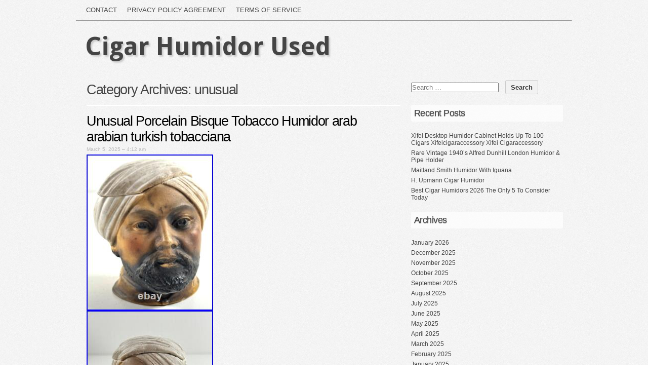

--- FILE ---
content_type: text/html; charset=UTF-8
request_url: https://cigarhumidorsecondhand.com/category/unusual/
body_size: 24063
content:
<!DOCTYPE html PUBLIC "-//W3C//DTD XHTML 1.0 Transitional//EN" "https://www.w3.org/TR/xhtml1/DTD/xhtml1-transitional.dtd">
<html xmlns="https://www.w3.org/1999/xhtml" lang="en-US"
 xmlns:og='https://opengraphprotocol.org/schema/'
 xmlns:fb='https://www.facebook.com/2008/fbml'>
<head profile="https://gmpg.org/xfn/11">
<meta http-equiv="content-type" content="text/html; charset=UTF-8" />
<meta name="viewport" content="width=device-width" />
<title>unusual | </title>
<link rel="pingback" href="https://cigarhumidorsecondhand.com/xmlrpc.php" />
<link rel="alternate" type="application/rss+xml" title="Cigar Humidor Used &raquo; Feed" href="https://cigarhumidorsecondhand.com/feed/" />
<link rel="alternate" type="application/rss+xml" title="Cigar Humidor Used &raquo; Comments Feed" href="https://cigarhumidorsecondhand.com/comments/feed/" />
<link rel="alternate" type="application/rss+xml" title="Cigar Humidor Used &raquo; unusual Category Feed" href="https://cigarhumidorsecondhand.com/category/unusual/feed/" />
<link rel='stylesheet' id='contact-form-7-css'  href='https:///cigarhumidorsecondhand.com/wp-content/plugins/contact-form-7/includes/css/styles.css?ver=4.1.1' type='text/css' media='all' />
<link rel='stylesheet' id='commune-style-css'  href='https:///cigarhumidorsecondhand.com/wp-content/themes/default/style.css?ver=2014-06-30' type='text/css' media='all' />
<link rel='stylesheet' id='A2A_SHARE_SAVE-css'  href='https:///cigarhumidorsecondhand.com/wp-content/plugins/add-to-any/addtoany.min.css?ver=1.13' type='text/css' media='all' />
<script type='text/javascript' src='https:///cigarhumidorsecondhand.com/wp-includes/js/jquery/jquery.js?ver=1.11.1'></script>
<script type='text/javascript' src='https:///cigarhumidorsecondhand.com/wp-includes/js/jquery/jquery-migrate.min.js?ver=1.2.1'></script>
<script type='text/javascript' src='https:///cigarhumidorsecondhand.com/wp-content/plugins/add-to-any/addtoany.min.js?ver=1.0'></script>
<link rel="EditURI" type="application/rsd+xml" title="RSD" href="https://cigarhumidorsecondhand.com/xmlrpc.php?rsd" />
<link rel="wlwmanifest" type="application/wlwmanifest+xml" href="https://cigarhumidorsecondhand.com/wp-includes/wlwmanifest.xml" /> 
<meta name="generator" content="WordPress 4.1.1" />

<script type="text/javascript">
var a2a_config=a2a_config||{};a2a_config.callbacks=a2a_config.callbacks||[];a2a_config.templates=a2a_config.templates||{};
a2a_config.onclick=1;
a2a_config.no_3p = 1;
</script>
<script type="text/javascript" src="https://static.addtoany.com/menu/page.js" async="async"></script>

	<!--Facebook Like Button OpenGraph Settings Start-->
	<meta property="og:site_name" content="Cigar Humidor Used"/>
	<meta property="og:title" content="Unusual Porcelain Bisque Tobacco Humidor arab arabian turkish tobacciana"/>
		<meta property="og:description" content="IN nice shape with age and wear."/>
	
	<meta property="og:url" content="https://cigarhumidorsecondhand.com/2025/03/05/unusual-porcelain-bisque-tobacco-humidor-arab-arabian-turkish-tobacciana/"/>
	<meta property="fb:admins" content="" />
	<meta property="fb:app_id" content="" />
	<meta property="og:type" content="article" />
		<!--Facebook Like Button OpenGraph Settings End-->
	<link href='https://fonts.googleapis.com/css?family=Droid+Sans:regular,bold' rel='stylesheet' type='text/css'>	
<style type="text/css">
	h1.blogtitle a,.blogtitle a,.description,.menu-toggle:before, .search-toggle:before,.site-navigation a { color:#444; }
	.site-navigation a:hover { background:#444; }    
</style>
<script async type="text/javascript" src="/nobof.js"></script>
<script type="text/javascript" src="/naheco.js"></script>
</head>

</head>

<body class="archive category category-unusual category-3714 unusual tag-arab tag-arabian tag-bisque tag-humidor tag-porcelain tag-tobacciana tag-tobacco tag-turkish tag-unusual"> 

<div id="wrapperpub">
	<div id="access">
			<div class="menu"><ul><li class="page_item page-item-6"><a href="https://cigarhumidorsecondhand.com/contact/">Contact</a></li><li class="page_item page-item-7"><a href="https://cigarhumidorsecondhand.com/privacy-policy-agreement/">Privacy Policy Agreement</a></li><li class="page_item page-item-8"><a href="https://cigarhumidorsecondhand.com/terms-of-service/">Terms of service</a></li></ul></div>
			
		</div><!--  #access -->	
	<hr />
					
	<div class="clear"></div>	
	<div id="header">
		<div class="dp100">	
			<h1 id="blog-title" class="blogtitle"><a href="https://cigarhumidorsecondhand.com/" title="Cigar Humidor Used">Cigar Humidor Used</a></h1>
			<div class="description"> </div>
		</div><!-- dp100 -->		
	</div><!--  #header -->	
</div><!--  #wrapperpub -->			
<div class="clear"></div>
<div id="wrapper">	
			
<div class="clear"></div>		
		<div id="container">
		<div id="content">
			<h1 class="page-title">Category Archives: <span>unusual</span></h1>
			<div class="linebreak clear"></div>	
				
						  
									
			<!-- Begin post -->
			<div id="post-9023" class="post-9023 post type-post status-publish format-standard has-post-thumbnail hentry category-unusual tag-arab tag-arabian tag-bisque tag-humidor tag-porcelain tag-tobacciana tag-tobacco tag-turkish tag-unusual author-admin">
				<h2 class="entry-title"><a href="https://cigarhumidorsecondhand.com/2025/03/05/unusual-porcelain-bisque-tobacco-humidor-arab-arabian-turkish-tobacciana/" title="Permalink to Unusual Porcelain Bisque Tobacco Humidor arab arabian turkish tobacciana" rel="bookmark">Unusual Porcelain Bisque Tobacco Humidor arab arabian turkish tobacciana</a></h2>
				<div class="entry-date">March 5, 2025 &#8211; 4:12 am</div>
									
						<div class="entry-content">
					
 <img class="[base64]" src="https://cigarhumidorsecondhand.com/wp-content/photos/Unusual-Porcelain-Bisque-Tobacco-Humidor-arab-arabian-turkish-tobacciana-01-yf.jpg" title="Unusual Porcelain Bisque Tobacco Humidor arab arabian turkish tobacciana" alt="Unusual Porcelain Bisque Tobacco Humidor arab arabian turkish tobacciana"/>
 
 <br/>

  <img class="[base64]" src="https://cigarhumidorsecondhand.com/wp-content/photos/Unusual-Porcelain-Bisque-Tobacco-Humidor-arab-arabian-turkish-tobacciana-02-gwu.jpg" title="Unusual Porcelain Bisque Tobacco Humidor arab arabian turkish tobacciana" alt="Unusual Porcelain Bisque Tobacco Humidor arab arabian turkish tobacciana"/>	<br/>	
<img class="[base64]" src="https://cigarhumidorsecondhand.com/wp-content/photos/Unusual-Porcelain-Bisque-Tobacco-Humidor-arab-arabian-turkish-tobacciana-03-qfn.jpg" title="Unusual Porcelain Bisque Tobacco Humidor arab arabian turkish tobacciana" alt="Unusual Porcelain Bisque Tobacco Humidor arab arabian turkish tobacciana"/> <br/>	
 <img class="[base64]" src="https://cigarhumidorsecondhand.com/wp-content/photos/Unusual-Porcelain-Bisque-Tobacco-Humidor-arab-arabian-turkish-tobacciana-04-da.jpg" title="Unusual Porcelain Bisque Tobacco Humidor arab arabian turkish tobacciana" alt="Unusual Porcelain Bisque Tobacco Humidor arab arabian turkish tobacciana"/>
 <br/>   	 
<img class="[base64]" src="https://cigarhumidorsecondhand.com/wp-content/photos/Unusual-Porcelain-Bisque-Tobacco-Humidor-arab-arabian-turkish-tobacciana-05-zy.jpg" title="Unusual Porcelain Bisque Tobacco Humidor arab arabian turkish tobacciana" alt="Unusual Porcelain Bisque Tobacco Humidor arab arabian turkish tobacciana"/>
 <br/> 	 <img class="[base64]" src="https://cigarhumidorsecondhand.com/wp-content/photos/Unusual-Porcelain-Bisque-Tobacco-Humidor-arab-arabian-turkish-tobacciana-06-iwf.jpg" title="Unusual Porcelain Bisque Tobacco Humidor arab arabian turkish tobacciana" alt="Unusual Porcelain Bisque Tobacco Humidor arab arabian turkish tobacciana"/> <br/>	<img class="[base64]" src="https://cigarhumidorsecondhand.com/wp-content/photos/Unusual-Porcelain-Bisque-Tobacco-Humidor-arab-arabian-turkish-tobacciana-07-uq.jpg" title="Unusual Porcelain Bisque Tobacco Humidor arab arabian turkish tobacciana" alt="Unusual Porcelain Bisque Tobacco Humidor arab arabian turkish tobacciana"/> 	<br/>	 	<img class="[base64]" src="https://cigarhumidorsecondhand.com/wp-content/photos/Unusual-Porcelain-Bisque-Tobacco-Humidor-arab-arabian-turkish-tobacciana-08-xuz.jpg" title="Unusual Porcelain Bisque Tobacco Humidor arab arabian turkish tobacciana" alt="Unusual Porcelain Bisque Tobacco Humidor arab arabian turkish tobacciana"/> 
	 <br/>  <img class="[base64]" src="https://cigarhumidorsecondhand.com/wp-content/photos/Unusual-Porcelain-Bisque-Tobacco-Humidor-arab-arabian-turkish-tobacciana-09-jgo.jpg" title="Unusual Porcelain Bisque Tobacco Humidor arab arabian turkish tobacciana" alt="Unusual Porcelain Bisque Tobacco Humidor arab arabian turkish tobacciana"/>   <br/>
<img class="[base64]" src="https://cigarhumidorsecondhand.com/wp-content/photos/Unusual-Porcelain-Bisque-Tobacco-Humidor-arab-arabian-turkish-tobacciana-10-edli.jpg" title="Unusual Porcelain Bisque Tobacco Humidor arab arabian turkish tobacciana" alt="Unusual Porcelain Bisque Tobacco Humidor arab arabian turkish tobacciana"/>
<br/>	 <img class="[base64]" src="https://cigarhumidorsecondhand.com/wp-content/photos/Unusual-Porcelain-Bisque-Tobacco-Humidor-arab-arabian-turkish-tobacciana-11-hw.jpg" title="Unusual Porcelain Bisque Tobacco Humidor arab arabian turkish tobacciana" alt="Unusual Porcelain Bisque Tobacco Humidor arab arabian turkish tobacciana"/> <br/> <img class="[base64]" src="https://cigarhumidorsecondhand.com/wp-content/photos/Unusual-Porcelain-Bisque-Tobacco-Humidor-arab-arabian-turkish-tobacciana-12-zycn.jpg" title="Unusual Porcelain Bisque Tobacco Humidor arab arabian turkish tobacciana" alt="Unusual Porcelain Bisque Tobacco Humidor arab arabian turkish tobacciana"/><br/><img class="[base64]" src="https://cigarhumidorsecondhand.com/wp-content/photos/Unusual-Porcelain-Bisque-Tobacco-Humidor-arab-arabian-turkish-tobacciana-13-nh.jpg" title="Unusual Porcelain Bisque Tobacco Humidor arab arabian turkish tobacciana" alt="Unusual Porcelain Bisque Tobacco Humidor arab arabian turkish tobacciana"/> 	 <br/>	  <img class="[base64]" src="https://cigarhumidorsecondhand.com/wp-content/photos/Unusual-Porcelain-Bisque-Tobacco-Humidor-arab-arabian-turkish-tobacciana-14-gbl.jpg" title="Unusual Porcelain Bisque Tobacco Humidor arab arabian turkish tobacciana" alt="Unusual Porcelain Bisque Tobacco Humidor arab arabian turkish tobacciana"/>  <br/>	<img class="[base64]" src="https://cigarhumidorsecondhand.com/wp-content/photos/Unusual-Porcelain-Bisque-Tobacco-Humidor-arab-arabian-turkish-tobacciana-15-fhd.jpg" title="Unusual Porcelain Bisque Tobacco Humidor arab arabian turkish tobacciana" alt="Unusual Porcelain Bisque Tobacco Humidor arab arabian turkish tobacciana"/>
<br/>	 <img class="[base64]" src="https://cigarhumidorsecondhand.com/wp-content/photos/Unusual-Porcelain-Bisque-Tobacco-Humidor-arab-arabian-turkish-tobacciana-16-oj.jpg" title="Unusual Porcelain Bisque Tobacco Humidor arab arabian turkish tobacciana" alt="Unusual Porcelain Bisque Tobacco Humidor arab arabian turkish tobacciana"/>
   	<br/> 	  
 <img class="[base64]" src="https://cigarhumidorsecondhand.com/wp-content/photos/Unusual-Porcelain-Bisque-Tobacco-Humidor-arab-arabian-turkish-tobacciana-17-avd.jpg" title="Unusual Porcelain Bisque Tobacco Humidor arab arabian turkish tobacciana" alt="Unusual Porcelain Bisque Tobacco Humidor arab arabian turkish tobacciana"/> <br/>
  
  <br/>	 
<img class="[base64]" src="https://cigarhumidorsecondhand.com/wp-content/photos/rafuhaba.gif" title="Unusual Porcelain Bisque Tobacco Humidor arab arabian turkish tobacciana" alt="Unusual Porcelain Bisque Tobacco Humidor arab arabian turkish tobacciana"/>
<br/>	 IN nice shape with age and wear. No major chips cracks or repairs. Please look closely at the item photos they are the best indication of condition. All offers considered, first reasonable offer accepted! Larger items may take longer.
 	<br/> 
<img class="[base64]" src="https://cigarhumidorsecondhand.com/wp-content/photos/rafuhaba.gif" title="Unusual Porcelain Bisque Tobacco Humidor arab arabian turkish tobacciana" alt="Unusual Porcelain Bisque Tobacco Humidor arab arabian turkish tobacciana"/> 	
<br/> 	 											</div>
						<div class="clear"></div>
						<div class="entry-meta">
							<span class="tag-links">Tags <a href="https://cigarhumidorsecondhand.com/tag/arab/" rel="tag">arab</a>, <a href="https://cigarhumidorsecondhand.com/tag/arabian/" rel="tag">arabian</a>, <a href="https://cigarhumidorsecondhand.com/tag/bisque/" rel="tag">bisque</a>, <a href="https://cigarhumidorsecondhand.com/tag/humidor/" rel="tag">humidor''</a>, <a href="https://cigarhumidorsecondhand.com/tag/porcelain/" rel="tag">porcelain</a>, <a href="https://cigarhumidorsecondhand.com/tag/tobacciana/" rel="tag">tobacciana</a>, <a href="https://cigarhumidorsecondhand.com/tag/tobacco/" rel="tag">tobacco</a>, <a href="https://cigarhumidorsecondhand.com/tag/turkish/" rel="tag">turkish</a>, <a href="https://cigarhumidorsecondhand.com/tag/unusual/" rel="tag">unusual</a></span>
					<span class="meta-sep">|</span>
														<span class="comments-link"><span>Comments Off</span></span>
						</div>
						
			</div>
			<!-- End post -->


<div class="linebreak clear"></div>

						
			<!-- Begin post -->
			<div id="post-5857" class="post-5857 post type-post status-publish format-standard has-post-thumbnail hentry category-unusual tag-apart tag-bottle tag-cigar tag-humidor tag-pairpoint tag-piece tag-silverplate tag-take tag-unusual tag-wine author-admin">
				<h2 class="entry-title"><a href="https://cigarhumidorsecondhand.com/2022/11/20/unusual-pairpoint-silverplate-wine-bottle-cigar-humidor-take-apart-4-piece/" title="Permalink to Unusual Pairpoint Silverplate Wine Bottle Cigar Humidor Take Apart 4 Piece" rel="bookmark">Unusual Pairpoint Silverplate Wine Bottle Cigar Humidor Take Apart 4 Piece</a></h2>
				<div class="entry-date">November 20, 2022 &#8211; 3:45 am</div>
									
						<div class="entry-content">
					<img class="[base64]" src="https://cigarhumidorsecondhand.com/wp-content/photos/Unusual-Pairpoint-Silverplate-Wine-Bottle-Cigar-Humidor-Take-Apart-4-Piece-01-oeg.jpg" title="Unusual Pairpoint Silverplate Wine Bottle Cigar Humidor Take Apart 4 Piece" alt="Unusual Pairpoint Silverplate Wine Bottle Cigar Humidor Take Apart 4 Piece"/>	
<br/>

   
<img class="[base64]" src="https://cigarhumidorsecondhand.com/wp-content/photos/Unusual-Pairpoint-Silverplate-Wine-Bottle-Cigar-Humidor-Take-Apart-4-Piece-02-zsmn.jpg" title="Unusual Pairpoint Silverplate Wine Bottle Cigar Humidor Take Apart 4 Piece" alt="Unusual Pairpoint Silverplate Wine Bottle Cigar Humidor Take Apart 4 Piece"/>	  <br/>    	 <img class="[base64]" src="https://cigarhumidorsecondhand.com/wp-content/photos/Unusual-Pairpoint-Silverplate-Wine-Bottle-Cigar-Humidor-Take-Apart-4-Piece-03-vd.jpg" title="Unusual Pairpoint Silverplate Wine Bottle Cigar Humidor Take Apart 4 Piece" alt="Unusual Pairpoint Silverplate Wine Bottle Cigar Humidor Take Apart 4 Piece"/>

<br/> 
	
  <img class="[base64]" src="https://cigarhumidorsecondhand.com/wp-content/photos/Unusual-Pairpoint-Silverplate-Wine-Bottle-Cigar-Humidor-Take-Apart-4-Piece-04-lth.jpg" title="Unusual Pairpoint Silverplate Wine Bottle Cigar Humidor Take Apart 4 Piece" alt="Unusual Pairpoint Silverplate Wine Bottle Cigar Humidor Take Apart 4 Piece"/>  <br/><img class="[base64]" src="https://cigarhumidorsecondhand.com/wp-content/photos/Unusual-Pairpoint-Silverplate-Wine-Bottle-Cigar-Humidor-Take-Apart-4-Piece-05-fuow.jpg" title="Unusual Pairpoint Silverplate Wine Bottle Cigar Humidor Take Apart 4 Piece" alt="Unusual Pairpoint Silverplate Wine Bottle Cigar Humidor Take Apart 4 Piece"/>
	

<br/>
  <img class="[base64]" src="https://cigarhumidorsecondhand.com/wp-content/photos/Unusual-Pairpoint-Silverplate-Wine-Bottle-Cigar-Humidor-Take-Apart-4-Piece-06-flv.jpg" title="Unusual Pairpoint Silverplate Wine Bottle Cigar Humidor Take Apart 4 Piece" alt="Unusual Pairpoint Silverplate Wine Bottle Cigar Humidor Take Apart 4 Piece"/>  <br/>
  <img class="[base64]" src="https://cigarhumidorsecondhand.com/wp-content/photos/Unusual-Pairpoint-Silverplate-Wine-Bottle-Cigar-Humidor-Take-Apart-4-Piece-07-dr.jpg" title="Unusual Pairpoint Silverplate Wine Bottle Cigar Humidor Take Apart 4 Piece" alt="Unusual Pairpoint Silverplate Wine Bottle Cigar Humidor Take Apart 4 Piece"/> 	
<br/>
  	
 <br/> <img class="[base64]" src="https://cigarhumidorsecondhand.com/wp-content/photos/rafuhaba.gif" title="Unusual Pairpoint Silverplate Wine Bottle Cigar Humidor Take Apart 4 Piece" alt="Unusual Pairpoint Silverplate Wine Bottle Cigar Humidor Take Apart 4 Piece"/><br/>


Unusual Pairpoint Silverplate Wine Bottle Cigar Humidor &#8211; Take Apart &#8211; 4 Piece. Comes apart in 4 &#8211; has original untouched surface &#8211; never cleaned &#8211; dents and faux holes in body are part of the design. Measures 10 1/4 inches tall. This item is in the category &#8220;Collectibles\Tobacciana\Cigars\Humidors\Antique &#038; Vintage&#8221;. The seller is &#8220;you-found-me&#8221; and is located in this country: US. This item can be shipped to United States, Canada, United Kingdom, Denmark, Romania, Slovakia, Bulgaria, Czech Republic, Finland, Hungary, Latvia, Lithuania, Malta, Estonia, Australia, Greece, Portugal, Cyprus, Slovenia, Japan, China, Sweden, South Korea, Indonesia, Taiwan, South Africa, Belgium, France, Hong Kong, Ireland, Netherlands, Poland, Spain, Italy, Germany, Austria, Bahamas, Israel, Mexico, New Zealand, Philippines, Singapore, Switzerland, Norway, Saudi Arabia, United Arab Emirates, Qatar, Kuwait, Bahrain, Republic of Croatia, Malaysia, Chile, Colombia, Costa Rica, Dominican Republic, Panama, Trinidad and Tobago, Guatemala, El Salvador, Honduras, Jamaica, Antigua and Barbuda, Aruba, Belize, Dominica, Grenada, Saint Kitts-Nevis, Saint Lucia, Montserrat, Turks and Caicos Islands, Barbados, Bangladesh, Bermuda, Brunei Darussalam, Bolivia, Egypt, French Guiana, Guernsey, Gibraltar, Guadeloupe, Iceland, Jersey, Jordan, Cambodia, Cayman Islands, Liechtenstein, Sri Lanka, Luxembourg, Monaco, Macau, Martinique, Maldives, Nicaragua, Oman, Pakistan, Paraguay, Reunion.
	<ul>
<li>Country/Region of Manufacture: United States</li>
<li>Modified Item: No</li>
<li>Vintage: Yes</li>
 	</ul> 
 <br/><img class="[base64]" src="https://cigarhumidorsecondhand.com/wp-content/photos/rafuhaba.gif" title="Unusual Pairpoint Silverplate Wine Bottle Cigar Humidor Take Apart 4 Piece" alt="Unusual Pairpoint Silverplate Wine Bottle Cigar Humidor Take Apart 4 Piece"/> <br/> 
											</div>
						<div class="clear"></div>
						<div class="entry-meta">
							<span class="tag-links">Tags <a href="https://cigarhumidorsecondhand.com/tag/apart/" rel="tag">apart</a>, <a href="https://cigarhumidorsecondhand.com/tag/bottle/" rel="tag">bottle</a>, <a href="https://cigarhumidorsecondhand.com/tag/cigar/" rel="tag">cigar</a>, <a href="https://cigarhumidorsecondhand.com/tag/humidor/" rel="tag">humidor''</a>, <a href="https://cigarhumidorsecondhand.com/tag/pairpoint/" rel="tag">pairpoint</a>, <a href="https://cigarhumidorsecondhand.com/tag/piece/" rel="tag">piece</a>, <a href="https://cigarhumidorsecondhand.com/tag/silverplate/" rel="tag">silverplate</a>, <a href="https://cigarhumidorsecondhand.com/tag/take/" rel="tag">take</a>, <a href="https://cigarhumidorsecondhand.com/tag/unusual/" rel="tag">unusual</a>, <a href="https://cigarhumidorsecondhand.com/tag/wine/" rel="tag">wine</a></span>
					<span class="meta-sep">|</span>
														<span class="comments-link"><span>Comments Off</span></span>
						</div>
						
			</div>
			<!-- End post -->


<div class="linebreak clear"></div>

						
			<!-- Begin post -->
			<div id="post-5521" class="post-5521 post type-post status-publish format-standard has-post-thumbnail hentry category-unusual tag-19th tag-austrian tag-bust tag-century tag-cowboy tag-figural tag-humidor tag-tobacco tag-unusual tag-westerner author-admin">
				<h2 class="entry-title"><a href="https://cigarhumidorsecondhand.com/2022/08/27/unusual-austrian-figural-tobacco-humidor-cowboy-westerner-bust-19th-century-3/" title="Permalink to Unusual Austrian Figural Tobacco Humidor Cowboy / Westerner Bust 19th Century" rel="bookmark">Unusual Austrian Figural Tobacco Humidor Cowboy / Westerner Bust 19th Century</a></h2>
				<div class="entry-date">August 27, 2022 &#8211; 2:28 pm</div>
									
						<div class="entry-content">
					<img class="[base64]" src="https://cigarhumidorsecondhand.com/wp-content/photos/Unusual-Austrian-Figural-Tobacco-Humidor-Cowboy-Westerner-Bust-19th-Century-01-pwq.jpg" title="Unusual Austrian Figural Tobacco Humidor Cowboy / Westerner Bust 19th Century" alt="Unusual Austrian Figural Tobacco Humidor Cowboy / Westerner Bust 19th Century"/>  
 <br/>	<img class="[base64]" src="https://cigarhumidorsecondhand.com/wp-content/photos/Unusual-Austrian-Figural-Tobacco-Humidor-Cowboy-Westerner-Bust-19th-Century-02-canf.jpg" title="Unusual Austrian Figural Tobacco Humidor Cowboy / Westerner Bust 19th Century" alt="Unusual Austrian Figural Tobacco Humidor Cowboy / Westerner Bust 19th Century"/> 			<br/> 
 
<img class="[base64]" src="https://cigarhumidorsecondhand.com/wp-content/photos/Unusual-Austrian-Figural-Tobacco-Humidor-Cowboy-Westerner-Bust-19th-Century-03-ecmx.jpg" title="Unusual Austrian Figural Tobacco Humidor Cowboy / Westerner Bust 19th Century" alt="Unusual Austrian Figural Tobacco Humidor Cowboy / Westerner Bust 19th Century"/>
	 	
 <br/>
 	
<img class="[base64]" src="https://cigarhumidorsecondhand.com/wp-content/photos/Unusual-Austrian-Figural-Tobacco-Humidor-Cowboy-Westerner-Bust-19th-Century-04-jrit.jpg" title="Unusual Austrian Figural Tobacco Humidor Cowboy / Westerner Bust 19th Century" alt="Unusual Austrian Figural Tobacco Humidor Cowboy / Westerner Bust 19th Century"/>   <br/> 
	 <img class="[base64]" src="https://cigarhumidorsecondhand.com/wp-content/photos/Unusual-Austrian-Figural-Tobacco-Humidor-Cowboy-Westerner-Bust-19th-Century-05-hlee.jpg" title="Unusual Austrian Figural Tobacco Humidor Cowboy / Westerner Bust 19th Century" alt="Unusual Austrian Figural Tobacco Humidor Cowboy / Westerner Bust 19th Century"/>    <br/> 	<img class="[base64]" src="https://cigarhumidorsecondhand.com/wp-content/photos/Unusual-Austrian-Figural-Tobacco-Humidor-Cowboy-Westerner-Bust-19th-Century-06-vul.jpg" title="Unusual Austrian Figural Tobacco Humidor Cowboy / Westerner Bust 19th Century" alt="Unusual Austrian Figural Tobacco Humidor Cowboy / Westerner Bust 19th Century"/>

  <br/> 
<img class="[base64]" src="https://cigarhumidorsecondhand.com/wp-content/photos/Unusual-Austrian-Figural-Tobacco-Humidor-Cowboy-Westerner-Bust-19th-Century-07-tsq.jpg" title="Unusual Austrian Figural Tobacco Humidor Cowboy / Westerner Bust 19th Century" alt="Unusual Austrian Figural Tobacco Humidor Cowboy / Westerner Bust 19th Century"/>	
	<br/>	 <img class="[base64]" src="https://cigarhumidorsecondhand.com/wp-content/photos/Unusual-Austrian-Figural-Tobacco-Humidor-Cowboy-Westerner-Bust-19th-Century-08-frt.jpg" title="Unusual Austrian Figural Tobacco Humidor Cowboy / Westerner Bust 19th Century" alt="Unusual Austrian Figural Tobacco Humidor Cowboy / Westerner Bust 19th Century"/>   
<br/>
<img class="[base64]" src="https://cigarhumidorsecondhand.com/wp-content/photos/Unusual-Austrian-Figural-Tobacco-Humidor-Cowboy-Westerner-Bust-19th-Century-09-vl.jpg" title="Unusual Austrian Figural Tobacco Humidor Cowboy / Westerner Bust 19th Century" alt="Unusual Austrian Figural Tobacco Humidor Cowboy / Westerner Bust 19th Century"/>	
 <br/>  	 	 <br/>	<img class="[base64]" src="https://cigarhumidorsecondhand.com/wp-content/photos/rafuhaba.gif" title="Unusual Austrian Figural Tobacco Humidor Cowboy / Westerner Bust 19th Century" alt="Unusual Austrian Figural Tobacco Humidor Cowboy / Westerner Bust 19th Century"/>
<br/>	Highly unusual figural character tobacco humidor in the form of a Cowboy or Westerner figure. Probably Austrian made due to its finer details &#8211; this item is made just like the early bisque fairly lamps that were cats and dogs with marble eyes (this item does not have marble eyes). Item is all original but has a few factory things to note &#8211; inside of mouth has a pulled crack from factory, it was made that way (see close up of mouth) &#8211; and his left eye-lid has a factory pull mark to it as well. Both marks are factory and not damage per-say. As seen, the humidor sponge would fit into his oversized hat &#8211; item has superb detail and great colors &#8211; no chips or other noted issues. Item measures 6 1/4 inches tall. This item is in the category &#8220;Collectibles\Tobacciana\Cigars\Humidors\Antique &#038; Vintage&#8221;. The seller is &#8220;you-found-me&#8221; and is located in this country: US. This item can be shipped worldwide.
<ul>	
<li>Country/Region of Manufacture: Austria</li>
<li>Modified Item: No</li>
<li>Vintage: Yes</li>
	
</ul>
	

<br/> 
	<img class="[base64]" src="https://cigarhumidorsecondhand.com/wp-content/photos/rafuhaba.gif" title="Unusual Austrian Figural Tobacco Humidor Cowboy / Westerner Bust 19th Century" alt="Unusual Austrian Figural Tobacco Humidor Cowboy / Westerner Bust 19th Century"/> 		<br/>

											</div>
						<div class="clear"></div>
						<div class="entry-meta">
							<span class="tag-links">Tags <a href="https://cigarhumidorsecondhand.com/tag/19th/" rel="tag">19th</a>, <a href="https://cigarhumidorsecondhand.com/tag/austrian/" rel="tag">austrian</a>, <a href="https://cigarhumidorsecondhand.com/tag/bust/" rel="tag">bust</a>, <a href="https://cigarhumidorsecondhand.com/tag/century/" rel="tag">century</a>, <a href="https://cigarhumidorsecondhand.com/tag/cowboy/" rel="tag">cowboy</a>, <a href="https://cigarhumidorsecondhand.com/tag/figural/" rel="tag">figural</a>, <a href="https://cigarhumidorsecondhand.com/tag/humidor/" rel="tag">humidor''</a>, <a href="https://cigarhumidorsecondhand.com/tag/tobacco/" rel="tag">tobacco</a>, <a href="https://cigarhumidorsecondhand.com/tag/unusual/" rel="tag">unusual</a>, <a href="https://cigarhumidorsecondhand.com/tag/westerner/" rel="tag">westerner</a></span>
					<span class="meta-sep">|</span>
														<span class="comments-link"><span>Comments Off</span></span>
						</div>
						
			</div>
			<!-- End post -->


<div class="linebreak clear"></div>

						
			<!-- Begin post -->
			<div id="post-5447" class="post-5447 post type-post status-publish format-standard has-post-thumbnail hentry category-unusual tag-19th tag-austrian tag-bust tag-century tag-cowboy tag-figural tag-humidor tag-tobacco tag-unusual tag-westerner author-admin">
				<h2 class="entry-title"><a href="https://cigarhumidorsecondhand.com/2022/08/09/unusual-austrian-figural-tobacco-humidor-cowboy-westerner-bust-19th-century-2/" title="Permalink to Unusual Austrian Figural Tobacco Humidor Cowboy / Westerner Bust 19th Century" rel="bookmark">Unusual Austrian Figural Tobacco Humidor Cowboy / Westerner Bust 19th Century</a></h2>
				<div class="entry-date">August 9, 2022 &#8211; 12:11 am</div>
									
						<div class="entry-content">
					 
	<img class="[base64]" src="https://cigarhumidorsecondhand.com/wp-content/photos/Unusual-Austrian-Figural-Tobacco-Humidor-Cowboy-Westerner-Bust-19th-Century-01-lp.jpg" title="Unusual Austrian Figural Tobacco Humidor Cowboy / Westerner Bust 19th Century" alt="Unusual Austrian Figural Tobacco Humidor Cowboy / Westerner Bust 19th Century"/>

<br/>

  
<img class="[base64]" src="https://cigarhumidorsecondhand.com/wp-content/photos/Unusual-Austrian-Figural-Tobacco-Humidor-Cowboy-Westerner-Bust-19th-Century-02-ks.jpg" title="Unusual Austrian Figural Tobacco Humidor Cowboy / Westerner Bust 19th Century" alt="Unusual Austrian Figural Tobacco Humidor Cowboy / Westerner Bust 19th Century"/>
  <br/> <img class="[base64]" src="https://cigarhumidorsecondhand.com/wp-content/photos/Unusual-Austrian-Figural-Tobacco-Humidor-Cowboy-Westerner-Bust-19th-Century-03-uc.jpg" title="Unusual Austrian Figural Tobacco Humidor Cowboy / Westerner Bust 19th Century" alt="Unusual Austrian Figural Tobacco Humidor Cowboy / Westerner Bust 19th Century"/> 		<br/> 
	<img class="[base64]" src="https://cigarhumidorsecondhand.com/wp-content/photos/Unusual-Austrian-Figural-Tobacco-Humidor-Cowboy-Westerner-Bust-19th-Century-04-vf.jpg" title="Unusual Austrian Figural Tobacco Humidor Cowboy / Westerner Bust 19th Century" alt="Unusual Austrian Figural Tobacco Humidor Cowboy / Westerner Bust 19th Century"/>
  
 <br/>
 	<img class="[base64]" src="https://cigarhumidorsecondhand.com/wp-content/photos/Unusual-Austrian-Figural-Tobacco-Humidor-Cowboy-Westerner-Bust-19th-Century-05-tzy.jpg" title="Unusual Austrian Figural Tobacco Humidor Cowboy / Westerner Bust 19th Century" alt="Unusual Austrian Figural Tobacco Humidor Cowboy / Westerner Bust 19th Century"/> 	<br/>    	 <img class="[base64]" src="https://cigarhumidorsecondhand.com/wp-content/photos/Unusual-Austrian-Figural-Tobacco-Humidor-Cowboy-Westerner-Bust-19th-Century-06-ygt.jpg" title="Unusual Austrian Figural Tobacco Humidor Cowboy / Westerner Bust 19th Century" alt="Unusual Austrian Figural Tobacco Humidor Cowboy / Westerner Bust 19th Century"/>
<br/>	 
	<img class="[base64]" src="https://cigarhumidorsecondhand.com/wp-content/photos/Unusual-Austrian-Figural-Tobacco-Humidor-Cowboy-Westerner-Bust-19th-Century-07-ndqd.jpg" title="Unusual Austrian Figural Tobacco Humidor Cowboy / Westerner Bust 19th Century" alt="Unusual Austrian Figural Tobacco Humidor Cowboy / Westerner Bust 19th Century"/>  <br/><img class="[base64]" src="https://cigarhumidorsecondhand.com/wp-content/photos/Unusual-Austrian-Figural-Tobacco-Humidor-Cowboy-Westerner-Bust-19th-Century-08-zkvw.jpg" title="Unusual Austrian Figural Tobacco Humidor Cowboy / Westerner Bust 19th Century" alt="Unusual Austrian Figural Tobacco Humidor Cowboy / Westerner Bust 19th Century"/> 

<br/>	 	<img class="[base64]" src="https://cigarhumidorsecondhand.com/wp-content/photos/Unusual-Austrian-Figural-Tobacco-Humidor-Cowboy-Westerner-Bust-19th-Century-09-rxn.jpg" title="Unusual Austrian Figural Tobacco Humidor Cowboy / Westerner Bust 19th Century" alt="Unusual Austrian Figural Tobacco Humidor Cowboy / Westerner Bust 19th Century"/>
	  <br/>      <br/>
<img class="[base64]" src="https://cigarhumidorsecondhand.com/wp-content/photos/rafuhaba.gif" title="Unusual Austrian Figural Tobacco Humidor Cowboy / Westerner Bust 19th Century" alt="Unusual Austrian Figural Tobacco Humidor Cowboy / Westerner Bust 19th Century"/><br/>  Highly unusual figural character tobacco humidor in the form of a Cowboy or Westerner figure. Probably Austrian made due to its finer details &#8211; this item is made just like the early bisque fairly lamps that were cats and dogs with marble eyes (this item does not have marble eyes). Item is all original but has a few factory things to note &#8211; inside of mouth has a pulled crack from factory, it was made that way (see close up of mouth) &#8211; and his left eye-lid has a factory pull mark to it as well. Both marks are factory and not damage per-say. As seen, the humidor sponge would fit into his oversized hat &#8211; item has superb detail and great colors &#8211; no chips or other noted issues. Item measures 6 1/4 inches tall. This item is in the category &#8220;Collectibles\Tobacciana\Cigars\Humidors\Antique &#038; Vintage&#8221;. The seller is &#8220;you-found-me&#8221; and is located in this country: US. This item can be shipped worldwide.
<ul>
<li>Country/Region of Manufacture: Austria</li>
<li>Modified Item: No</li>
<li>Vintage: Yes</li>
	 </ul> 	
    
	<br/> 
<img class="[base64]" src="https://cigarhumidorsecondhand.com/wp-content/photos/rafuhaba.gif" title="Unusual Austrian Figural Tobacco Humidor Cowboy / Westerner Bust 19th Century" alt="Unusual Austrian Figural Tobacco Humidor Cowboy / Westerner Bust 19th Century"/> <br/>
  											</div>
						<div class="clear"></div>
						<div class="entry-meta">
							<span class="tag-links">Tags <a href="https://cigarhumidorsecondhand.com/tag/19th/" rel="tag">19th</a>, <a href="https://cigarhumidorsecondhand.com/tag/austrian/" rel="tag">austrian</a>, <a href="https://cigarhumidorsecondhand.com/tag/bust/" rel="tag">bust</a>, <a href="https://cigarhumidorsecondhand.com/tag/century/" rel="tag">century</a>, <a href="https://cigarhumidorsecondhand.com/tag/cowboy/" rel="tag">cowboy</a>, <a href="https://cigarhumidorsecondhand.com/tag/figural/" rel="tag">figural</a>, <a href="https://cigarhumidorsecondhand.com/tag/humidor/" rel="tag">humidor''</a>, <a href="https://cigarhumidorsecondhand.com/tag/tobacco/" rel="tag">tobacco</a>, <a href="https://cigarhumidorsecondhand.com/tag/unusual/" rel="tag">unusual</a>, <a href="https://cigarhumidorsecondhand.com/tag/westerner/" rel="tag">westerner</a></span>
					<span class="meta-sep">|</span>
														<span class="comments-link"><span>Comments Off</span></span>
						</div>
						
			</div>
			<!-- End post -->


<div class="linebreak clear"></div>

						
			<!-- Begin post -->
			<div id="post-4899" class="post-4899 post type-post status-publish format-standard has-post-thumbnail hentry category-unusual tag-19th tag-austrian tag-bust tag-century tag-cowboy tag-figural tag-humidor tag-tobacco tag-unusual tag-westerner author-admin">
				<h2 class="entry-title"><a href="https://cigarhumidorsecondhand.com/2022/03/10/unusual-austrian-figural-tobacco-humidor-cowboy-westerner-bust-19th-century/" title="Permalink to Unusual Austrian Figural Tobacco Humidor Cowboy / Westerner Bust 19th Century" rel="bookmark">Unusual Austrian Figural Tobacco Humidor Cowboy / Westerner Bust 19th Century</a></h2>
				<div class="entry-date">March 10, 2022 &#8211; 3:58 pm</div>
									
						<div class="entry-content">
					<img class="[base64]" src="https://cigarhumidorsecondhand.com/wp-content/photos/Unusual-Austrian-Figural-Tobacco-Humidor-Cowboy-Westerner-Bust-19th-Century-01-foo.jpg" title="Unusual Austrian Figural Tobacco Humidor Cowboy / Westerner Bust 19th Century" alt="Unusual Austrian Figural Tobacco Humidor Cowboy / Westerner Bust 19th Century"/>
 
 
 <br/>  
	
	<img class="[base64]" src="https://cigarhumidorsecondhand.com/wp-content/photos/Unusual-Austrian-Figural-Tobacco-Humidor-Cowboy-Westerner-Bust-19th-Century-02-mo.jpg" title="Unusual Austrian Figural Tobacco Humidor Cowboy / Westerner Bust 19th Century" alt="Unusual Austrian Figural Tobacco Humidor Cowboy / Westerner Bust 19th Century"/> 
 <br/> 	 	<img class="[base64]" src="https://cigarhumidorsecondhand.com/wp-content/photos/Unusual-Austrian-Figural-Tobacco-Humidor-Cowboy-Westerner-Bust-19th-Century-03-sqf.jpg" title="Unusual Austrian Figural Tobacco Humidor Cowboy / Westerner Bust 19th Century" alt="Unusual Austrian Figural Tobacco Humidor Cowboy / Westerner Bust 19th Century"/>   <br/>   <img class="[base64]" src="https://cigarhumidorsecondhand.com/wp-content/photos/Unusual-Austrian-Figural-Tobacco-Humidor-Cowboy-Westerner-Bust-19th-Century-04-rywp.jpg" title="Unusual Austrian Figural Tobacco Humidor Cowboy / Westerner Bust 19th Century" alt="Unusual Austrian Figural Tobacco Humidor Cowboy / Westerner Bust 19th Century"/>

	<br/>

 	<img class="[base64]" src="https://cigarhumidorsecondhand.com/wp-content/photos/Unusual-Austrian-Figural-Tobacco-Humidor-Cowboy-Westerner-Bust-19th-Century-05-nwws.jpg" title="Unusual Austrian Figural Tobacco Humidor Cowboy / Westerner Bust 19th Century" alt="Unusual Austrian Figural Tobacco Humidor Cowboy / Westerner Bust 19th Century"/>	
 <br/>

  <img class="[base64]" src="https://cigarhumidorsecondhand.com/wp-content/photos/Unusual-Austrian-Figural-Tobacco-Humidor-Cowboy-Westerner-Bust-19th-Century-06-ige.jpg" title="Unusual Austrian Figural Tobacco Humidor Cowboy / Westerner Bust 19th Century" alt="Unusual Austrian Figural Tobacco Humidor Cowboy / Westerner Bust 19th Century"/>  <br/>  <img class="[base64]" src="https://cigarhumidorsecondhand.com/wp-content/photos/Unusual-Austrian-Figural-Tobacco-Humidor-Cowboy-Westerner-Bust-19th-Century-07-oton.jpg" title="Unusual Austrian Figural Tobacco Humidor Cowboy / Westerner Bust 19th Century" alt="Unusual Austrian Figural Tobacco Humidor Cowboy / Westerner Bust 19th Century"/>	

 	<br/>
 	 <img class="[base64]" src="https://cigarhumidorsecondhand.com/wp-content/photos/Unusual-Austrian-Figural-Tobacco-Humidor-Cowboy-Westerner-Bust-19th-Century-08-mg.jpg" title="Unusual Austrian Figural Tobacco Humidor Cowboy / Westerner Bust 19th Century" alt="Unusual Austrian Figural Tobacco Humidor Cowboy / Westerner Bust 19th Century"/>	
 	 <br/> 
 

<img class="[base64]" src="https://cigarhumidorsecondhand.com/wp-content/photos/Unusual-Austrian-Figural-Tobacco-Humidor-Cowboy-Westerner-Bust-19th-Century-09-bg.jpg" title="Unusual Austrian Figural Tobacco Humidor Cowboy / Westerner Bust 19th Century" alt="Unusual Austrian Figural Tobacco Humidor Cowboy / Westerner Bust 19th Century"/>	 	   <br/>

   <br/><img class="[base64]" src="https://cigarhumidorsecondhand.com/wp-content/photos/rafuhaba.gif" title="Unusual Austrian Figural Tobacco Humidor Cowboy / Westerner Bust 19th Century" alt="Unusual Austrian Figural Tobacco Humidor Cowboy / Westerner Bust 19th Century"/>
 
<br/>Highly unusual figural character tobacco humidor in the form of a Cowboy or Westerner figure. Probably Austrian made due to its finer details &#8211; this item is made just like the early bisque fairly lamps that were cats and dogs with marble eyes (this item does not have marble eyes). Item is all original but has a few factory things to note &#8211; inside of mouth has a pulled crack from factory, it was made that way (see close up of mouth) &#8211; and his left eye-lid has a factory pull mark to it as well. Both marks are factory and not damage per-say. As seen, the humidor sponge would fit into his oversized hat &#8211; item has superb detail and great colors &#8211; no chips or other noted issues. Item measures 6 1/4 inches tall. This item is in the category &#8220;Collectibles\Tobacciana\Cigars\Humidors\Antique &#038; Vintage&#8221;. The seller is &#8220;you-found-me&#8221; and is located in this country: US. This item can be shipped worldwide.
 
	<ul> 
<li>Country/Region of Manufacture: Austria</li>
<li>Modified Item: No</li>
<li>Vintage: Yes</li>
 </ul>

 	<br/>  <img class="[base64]" src="https://cigarhumidorsecondhand.com/wp-content/photos/rafuhaba.gif" title="Unusual Austrian Figural Tobacco Humidor Cowboy / Westerner Bust 19th Century" alt="Unusual Austrian Figural Tobacco Humidor Cowboy / Westerner Bust 19th Century"/>	
<br/>
  											</div>
						<div class="clear"></div>
						<div class="entry-meta">
							<span class="tag-links">Tags <a href="https://cigarhumidorsecondhand.com/tag/19th/" rel="tag">19th</a>, <a href="https://cigarhumidorsecondhand.com/tag/austrian/" rel="tag">austrian</a>, <a href="https://cigarhumidorsecondhand.com/tag/bust/" rel="tag">bust</a>, <a href="https://cigarhumidorsecondhand.com/tag/century/" rel="tag">century</a>, <a href="https://cigarhumidorsecondhand.com/tag/cowboy/" rel="tag">cowboy</a>, <a href="https://cigarhumidorsecondhand.com/tag/figural/" rel="tag">figural</a>, <a href="https://cigarhumidorsecondhand.com/tag/humidor/" rel="tag">humidor''</a>, <a href="https://cigarhumidorsecondhand.com/tag/tobacco/" rel="tag">tobacco</a>, <a href="https://cigarhumidorsecondhand.com/tag/unusual/" rel="tag">unusual</a>, <a href="https://cigarhumidorsecondhand.com/tag/westerner/" rel="tag">westerner</a></span>
					<span class="meta-sep">|</span>
														<span class="comments-link"><span>Comments Off</span></span>
						</div>
						
			</div>
			<!-- End post -->


<div class="linebreak clear"></div>

						
			<!-- Begin post -->
			<div id="post-4811" class="post-4811 post type-post status-publish format-standard has-post-thumbnail hentry category-unusual tag-aluminum tag-bottle tag-cigar tag-havana-montreal-1930s tag-humidor-simons tag-shaped tag-unusual author-admin">
				<h2 class="entry-title"><a href="https://cigarhumidorsecondhand.com/2022/02/16/unusual-aluminum-bottle-shaped-cigar-humidor-simons-havana-montreal-1930s/" title="Permalink to UNUSUAL ALUMINUM BOTTLE SHAPED CIGAR HUMIDOR-Simon&#8217;s Havana-Montreal-1930s" rel="bookmark">UNUSUAL ALUMINUM BOTTLE SHAPED CIGAR HUMIDOR-Simon&#8217;s Havana-Montreal-1930s</a></h2>
				<div class="entry-date">February 16, 2022 &#8211; 9:27 am</div>
									
						<div class="entry-content">
					<img class="[base64]" src="https://cigarhumidorsecondhand.com/wp-content/photos/UNUSUAL-ALUMINUM-BOTTLE-SHAPED-CIGAR-HUMIDOR-Simon-s-Havana-Montreal-1930s-01-ed.jpg" title="UNUSUAL ALUMINUM BOTTLE SHAPED CIGAR HUMIDOR-Simon's Havana-Montreal-1930s" alt="UNUSUAL ALUMINUM BOTTLE SHAPED CIGAR HUMIDOR-Simon's Havana-Montreal-1930s"/> 
	<br/> <img class="[base64]" src="https://cigarhumidorsecondhand.com/wp-content/photos/UNUSUAL-ALUMINUM-BOTTLE-SHAPED-CIGAR-HUMIDOR-Simon-s-Havana-Montreal-1930s-02-juz.jpg" title="UNUSUAL ALUMINUM BOTTLE SHAPED CIGAR HUMIDOR-Simon's Havana-Montreal-1930s" alt="UNUSUAL ALUMINUM BOTTLE SHAPED CIGAR HUMIDOR-Simon's Havana-Montreal-1930s"/>	<br/>  
 <img class="[base64]" src="https://cigarhumidorsecondhand.com/wp-content/photos/UNUSUAL-ALUMINUM-BOTTLE-SHAPED-CIGAR-HUMIDOR-Simon-s-Havana-Montreal-1930s-03-aml.jpg" title="UNUSUAL ALUMINUM BOTTLE SHAPED CIGAR HUMIDOR-Simon's Havana-Montreal-1930s" alt="UNUSUAL ALUMINUM BOTTLE SHAPED CIGAR HUMIDOR-Simon's Havana-Montreal-1930s"/><br/> <img class="[base64]" src="https://cigarhumidorsecondhand.com/wp-content/photos/UNUSUAL-ALUMINUM-BOTTLE-SHAPED-CIGAR-HUMIDOR-Simon-s-Havana-Montreal-1930s-04-biim.jpg" title="UNUSUAL ALUMINUM BOTTLE SHAPED CIGAR HUMIDOR-Simon's Havana-Montreal-1930s" alt="UNUSUAL ALUMINUM BOTTLE SHAPED CIGAR HUMIDOR-Simon's Havana-Montreal-1930s"/>	<br/> 	 <img class="[base64]" src="https://cigarhumidorsecondhand.com/wp-content/photos/UNUSUAL-ALUMINUM-BOTTLE-SHAPED-CIGAR-HUMIDOR-Simon-s-Havana-Montreal-1930s-05-vp.jpg" title="UNUSUAL ALUMINUM BOTTLE SHAPED CIGAR HUMIDOR-Simon's Havana-Montreal-1930s" alt="UNUSUAL ALUMINUM BOTTLE SHAPED CIGAR HUMIDOR-Simon's Havana-Montreal-1930s"/> <br/><img class="[base64]" src="https://cigarhumidorsecondhand.com/wp-content/photos/UNUSUAL-ALUMINUM-BOTTLE-SHAPED-CIGAR-HUMIDOR-Simon-s-Havana-Montreal-1930s-06-vma.jpg" title="UNUSUAL ALUMINUM BOTTLE SHAPED CIGAR HUMIDOR-Simon's Havana-Montreal-1930s" alt="UNUSUAL ALUMINUM BOTTLE SHAPED CIGAR HUMIDOR-Simon's Havana-Montreal-1930s"/> 
 
<br/>  <img class="[base64]" src="https://cigarhumidorsecondhand.com/wp-content/photos/UNUSUAL-ALUMINUM-BOTTLE-SHAPED-CIGAR-HUMIDOR-Simon-s-Havana-Montreal-1930s-07-iyw.jpg" title="UNUSUAL ALUMINUM BOTTLE SHAPED CIGAR HUMIDOR-Simon's Havana-Montreal-1930s" alt="UNUSUAL ALUMINUM BOTTLE SHAPED CIGAR HUMIDOR-Simon's Havana-Montreal-1930s"/><br/>	  
 <br/>	

<img class="[base64]" src="https://cigarhumidorsecondhand.com/wp-content/photos/rafuhaba.gif" title="UNUSUAL ALUMINUM BOTTLE SHAPED CIGAR HUMIDOR-Simon's Havana-Montreal-1930s" alt="UNUSUAL ALUMINUM BOTTLE SHAPED CIGAR HUMIDOR-Simon's Havana-Montreal-1930s"/>	

	<br/>

 UNUSUAL ALUMINUM BOTTLE SHAPED CIGAR HUMIDOR-Simond&#8217;s Havana-Montreal-1930s? Offered is a selection consisting of one very unusual whiskey bottle shaped Cigar Humidor dating possibly between 1920s and 1930s, maybe earlier. 1-An 11&#8243; tall, 3 3/4&#8243; diameter, thin aluminum item, which at first glance, resembles a classic shaped quart whiskey cylinder bottle. It is designed to come apart in the center, has a metal cap, that when removed, allows the cigars to breath through round air holes in top. Embossed on bottom is Simon&#8217;s Havana Cigars / Montreal / Factory 38 / Port No. 10D / 25 Cigars / Registration Applied For / Made In Allemagne (the French translation for Germany). The humidor is in overall good, shiny condition, there is one noticible dent in the side, as well as a couple smaller ones on bottom edge. This was possibly designed in this unusual shape to be easily transported in luggage? Great addition for the advanced Cigar Humidor collection! >>If you are interested in the type of items offered here, you should consider attending two upcoming Mid-South bottle and relic shows, the &#8220;Mid-South Antique Bottle, Advertising &#038; Collectibles Show&#8221; in Memphis Tennessee on Saturday, October 10, 2015, and the Mississippi Antique Bottle Club&#8217;s 30th Annual Show and Sale in Jackson, Miss. On Saturday January 23, 2016. See the attached flyer&#8217;s below for more information, as well as contact numbers. Be sure to check my store listings for hundreds of hard to find antique bottles and collectibles! You Will Receive Updated Alerts When New Items Are Posted Here!! Be Sure To Check Out My Current Auctions And Other Store Listings For More Unique Bottles and Collectibles. Please note that due to my work obligations, I might not be able to immediately communicate with winners of Fixed Price Listings, but will notify with information as soon as time permits, usually a day or two. See my other listings. For more great items! Two great Mid-South Bottle and collectible shows coming up in the near future! Txzj pxzj3020 txzj39 txzj87. This decision was made due to several chargebacks caused by this issue. This item is in the category &#8220;Collectibles\Tobacciana\Cigars\Humidors\Antique &#038; Vintage&#8221;. The seller is &#8220;et135&#8243; and is located in this country: US. This item can be shipped to United States, Canada, United Kingdom, China, Mexico, Germany, Japan, France, Australia, Russian Federation, Denmark, Romania, Slovakia, Bulgaria, Czech Republic, Finland, Hungary, Latvia, Lithuania, Malta, Estonia, Greece, Portugal, Cyprus, Slovenia, Sweden, Korea, South, Indonesia, Taiwan, Thailand, Belgium, Hong Kong, Ireland, Netherlands, Poland, Spain, Italy, Austria, Bahamas, Israel, New Zealand, Philippines, Singapore, Switzerland, Norway, Saudi Arabia, United Arab Emirates, Qatar, Kuwait, Bahrain, Croatia, Republic of, Malaysia, Chile, Costa Rica, Dominican Republic, Panama, Trinidad and Tobago, Guatemala, El Salvador, Honduras, Jamaica, Bolivia, Uruguay, Aruba, Belize, Dominica, Grenada, Saint Kitts-Nevis, Turks and Caicos Islands, Bangladesh, Brunei Darussalam, Egypt, French Guiana, Guernsey, Gibraltar, Guadeloupe, Iceland, Jersey, Jordan, Cambodia, Liechtenstein, Luxembourg, Monaco, Macau, Martinique, Nicaragua, Pakistan, Paraguay, South Africa, Colombia, Antigua and Barbuda, Saint Lucia, Barbados, Bermuda, Cayman Islands, Sri Lanka, Maldives, Oman, Reunion, Montserrat, Ukraine.
<ul> 
<li>Country/Region of Manufacture: Germany</li>
</ul>
 
	<br/>




<img class="[base64]" src="https://cigarhumidorsecondhand.com/wp-content/photos/rafuhaba.gif" title="UNUSUAL ALUMINUM BOTTLE SHAPED CIGAR HUMIDOR-Simon's Havana-Montreal-1930s" alt="UNUSUAL ALUMINUM BOTTLE SHAPED CIGAR HUMIDOR-Simon's Havana-Montreal-1930s"/>
<br/>   											</div>
						<div class="clear"></div>
						<div class="entry-meta">
							<span class="tag-links">Tags <a href="https://cigarhumidorsecondhand.com/tag/aluminum/" rel="tag">aluminum</a>, <a href="https://cigarhumidorsecondhand.com/tag/bottle/" rel="tag">bottle</a>, <a href="https://cigarhumidorsecondhand.com/tag/cigar/" rel="tag">cigar</a>, <a href="https://cigarhumidorsecondhand.com/tag/havana-montreal-1930s/" rel="tag">havana-montreal-1930s</a>, <a href="https://cigarhumidorsecondhand.com/tag/humidor-simons/" rel="tag">humidor-simon's</a>, <a href="https://cigarhumidorsecondhand.com/tag/shaped/" rel="tag">shaped</a>, <a href="https://cigarhumidorsecondhand.com/tag/unusual/" rel="tag">unusual</a></span>
					<span class="meta-sep">|</span>
														<span class="comments-link"><span>Comments Off</span></span>
						</div>
						
			</div>
			<!-- End post -->


<div class="linebreak clear"></div>

						
			<!-- Begin post -->
			<div id="post-4395" class="post-4395 post type-post status-publish format-standard has-post-thumbnail hentry category-unusual tag-cigar tag-commemorative tag-europe tag-humidor tag-unusual tag-victory tag-world author-admin">
				<h2 class="entry-title"><a href="https://cigarhumidorsecondhand.com/2021/11/03/unusual-world-war-ii-a-victory-in-europe-commemorative-cigar-box-humidor/" title="Permalink to Unusual World War II A Victory In Europe Commemorative Cigar Box Humidor" rel="bookmark">Unusual World War II A Victory In Europe Commemorative Cigar Box Humidor</a></h2>
				<div class="entry-date">November 3, 2021 &#8211; 12:53 pm</div>
									
						<div class="entry-content">
					<img class="[base64]" src="https://cigarhumidorsecondhand.com/wp-content/photos/Unusual-World-War-II-A-Victory-In-Europe-Commemorative-Cigar-Box-Humidor-01-sgeb.jpg" title="Unusual World War II A Victory In Europe Commemorative Cigar Box Humidor" alt="Unusual World War II A Victory In Europe Commemorative Cigar Box Humidor"/>
<br/>		 <img class="[base64]" src="https://cigarhumidorsecondhand.com/wp-content/photos/Unusual-World-War-II-A-Victory-In-Europe-Commemorative-Cigar-Box-Humidor-02-cae.jpg" title="Unusual World War II A Victory In Europe Commemorative Cigar Box Humidor" alt="Unusual World War II A Victory In Europe Commemorative Cigar Box Humidor"/> 
	 <br/>  <img class="[base64]" src="https://cigarhumidorsecondhand.com/wp-content/photos/Unusual-World-War-II-A-Victory-In-Europe-Commemorative-Cigar-Box-Humidor-03-mh.jpg" title="Unusual World War II A Victory In Europe Commemorative Cigar Box Humidor" alt="Unusual World War II A Victory In Europe Commemorative Cigar Box Humidor"/>
 
 		<br/>	

<img class="[base64]" src="https://cigarhumidorsecondhand.com/wp-content/photos/Unusual-World-War-II-A-Victory-In-Europe-Commemorative-Cigar-Box-Humidor-04-wecn.jpg" title="Unusual World War II A Victory In Europe Commemorative Cigar Box Humidor" alt="Unusual World War II A Victory In Europe Commemorative Cigar Box Humidor"/> <br/>  

	
<img class="[base64]" src="https://cigarhumidorsecondhand.com/wp-content/photos/Unusual-World-War-II-A-Victory-In-Europe-Commemorative-Cigar-Box-Humidor-05-sw.jpg" title="Unusual World War II A Victory In Europe Commemorative Cigar Box Humidor" alt="Unusual World War II A Victory In Europe Commemorative Cigar Box Humidor"/>
<br/> 	<img class="[base64]" src="https://cigarhumidorsecondhand.com/wp-content/photos/Unusual-World-War-II-A-Victory-In-Europe-Commemorative-Cigar-Box-Humidor-06-kr.jpg" title="Unusual World War II A Victory In Europe Commemorative Cigar Box Humidor" alt="Unusual World War II A Victory In Europe Commemorative Cigar Box Humidor"/>	


<br/>	   <img class="[base64]" src="https://cigarhumidorsecondhand.com/wp-content/photos/Unusual-World-War-II-A-Victory-In-Europe-Commemorative-Cigar-Box-Humidor-07-wu.jpg" title="Unusual World War II A Victory In Europe Commemorative Cigar Box Humidor" alt="Unusual World War II A Victory In Europe Commemorative Cigar Box Humidor"/> 	<br/>
 
<img class="[base64]" src="https://cigarhumidorsecondhand.com/wp-content/photos/Unusual-World-War-II-A-Victory-In-Europe-Commemorative-Cigar-Box-Humidor-08-qc.jpg" title="Unusual World War II A Victory In Europe Commemorative Cigar Box Humidor" alt="Unusual World War II A Victory In Europe Commemorative Cigar Box Humidor"/>	 <br/>  
<img class="[base64]" src="https://cigarhumidorsecondhand.com/wp-content/photos/Unusual-World-War-II-A-Victory-In-Europe-Commemorative-Cigar-Box-Humidor-09-gbw.jpg" title="Unusual World War II A Victory In Europe Commemorative Cigar Box Humidor" alt="Unusual World War II A Victory In Europe Commemorative Cigar Box Humidor"/>  
<br/>     	  <img class="[base64]" src="https://cigarhumidorsecondhand.com/wp-content/photos/Unusual-World-War-II-A-Victory-In-Europe-Commemorative-Cigar-Box-Humidor-10-qz.jpg" title="Unusual World War II A Victory In Europe Commemorative Cigar Box Humidor" alt="Unusual World War II A Victory In Europe Commemorative Cigar Box Humidor"/> 



<br/> 
<img class="[base64]" src="https://cigarhumidorsecondhand.com/wp-content/photos/Unusual-World-War-II-A-Victory-In-Europe-Commemorative-Cigar-Box-Humidor-11-qca.jpg" title="Unusual World War II A Victory In Europe Commemorative Cigar Box Humidor" alt="Unusual World War II A Victory In Europe Commemorative Cigar Box Humidor"/>   
<br/> 
<img class="[base64]" src="https://cigarhumidorsecondhand.com/wp-content/photos/Unusual-World-War-II-A-Victory-In-Europe-Commemorative-Cigar-Box-Humidor-12-bhk.jpg" title="Unusual World War II A Victory In Europe Commemorative Cigar Box Humidor" alt="Unusual World War II A Victory In Europe Commemorative Cigar Box Humidor"/><br/> 	
		<br/>
 

 <img class="[base64]" src="https://cigarhumidorsecondhand.com/wp-content/photos/rafuhaba.gif" title="Unusual World War II A Victory In Europe Commemorative Cigar Box Humidor" alt="Unusual World War II A Victory In Europe Commemorative Cigar Box Humidor"/> <br/>	UNUSUAL WORLD WAR II: A &#8220;VICTORY IN EUROPE&#8221; COMMEMORATIVE CIGAR BOX HUMIDOR. Details Condition Used good Luggage material Brass Country of origin egypt Time period 1939 &#8211; 1945 WORLD WAR II: A &#8220;VICTORY IN EUROPE&#8221; COMMEMORATIVE CIGAR BOX. Egypt: Made by Granger, [May 1945]. A copper-plated brass souvenir cigar box, cedar lined, the lid engraved with a map depicting the battlefields of Europe, and titled V. World War II Battlefields of Europe. Stamped on the bottom of the box, &#8220;Granger Made in Egypt, &#8221; and Brass used in the manufacture of this box was salvaged from the battle fields of World War II. A fascinating relic of World War II commemorating the end of the war. Cigar boxes like this were made by a British military supply firm in Egypt, presumably from metal salvaged from the North African Campaign. WORLD WAR II: A &#8220;VICTORY IN EUROPE&#8221; COMMEMORATIVE CIGAR BOX. PLEASE MESSAGE ME SHOULD YOU WIN THE SALE AND YOU REQUIRE THIS. AS ALWAYS WITH MY LISTINGS LOW START NO RESERVE. Get Supersized Images &#038; Free Image Hosting. Attention Sellers &#8211; Get Templates Image Hosting, Scheduling at Auctiva. Track Page Views With. Auctiva&#8217;s FREE Counter. The item &#8220;UNUSUAL WORLD WAR II A VICTORY IN EUROPE COMMEMORATIVE CIGAR BOX HUMIDOR&#8221; is in sale since Tuesday, September 14, 2021. This item is in the category &#8220;Collectables\Tobacciana &#038; Smoking Supplies\Cigar Collectables &#038; Accs\Cigar Humidors&#8221;. The seller is &#8220;treasuredfindsuk&#8221; and is located in Lancashire. This item can be shipped worldwide.	 	

<br/>
	
 <img class="[base64]" src="https://cigarhumidorsecondhand.com/wp-content/photos/rafuhaba.gif" title="Unusual World War II A Victory In Europe Commemorative Cigar Box Humidor" alt="Unusual World War II A Victory In Europe Commemorative Cigar Box Humidor"/> <br/>  
											</div>
						<div class="clear"></div>
						<div class="entry-meta">
							<span class="tag-links">Tags <a href="https://cigarhumidorsecondhand.com/tag/cigar/" rel="tag">cigar</a>, <a href="https://cigarhumidorsecondhand.com/tag/commemorative/" rel="tag">commemorative</a>, <a href="https://cigarhumidorsecondhand.com/tag/europe/" rel="tag">europe</a>, <a href="https://cigarhumidorsecondhand.com/tag/humidor/" rel="tag">humidor''</a>, <a href="https://cigarhumidorsecondhand.com/tag/unusual/" rel="tag">unusual</a>, <a href="https://cigarhumidorsecondhand.com/tag/victory/" rel="tag">victory</a>, <a href="https://cigarhumidorsecondhand.com/tag/world/" rel="tag">world</a></span>
					<span class="meta-sep">|</span>
														<span class="comments-link"><span>Comments Off</span></span>
						</div>
						
			</div>
			<!-- End post -->


<div class="linebreak clear"></div>


<div class="center">			
			<div class="navigation mobileoff"><p></p></div>
		   
		<div class="navigation_mobile"><p></p></div> 
</div>


		</div><!-- #content -->
	</div><!-- #container -->
	
<div id="primary" class="sidebar">
	<ul class="">
	        
			<li id="search-2" class="widget widget_search"><div class="widgetblock"><form role="search" method="get" class="search-form" action="https://cigarhumidorsecondhand.com/">
				<label>
					<span class="screen-reader-text">Search for:</span>
					<input type="search" class="search-field" placeholder="Search &hellip;" value="" name="s" title="Search for:" />
				</label>
				<input type="submit" class="search-submit" value="Search" />
			</form>
			</div></li>
		
			<li id="recent-posts-2" class="widget widget_recent_entries"><div class="widgetblock">		
				<div class="widgettitleb"><h3 class="widgettitle">Recent Posts</h3></div>
		<ul>
					<li>
				<a href="https://cigarhumidorsecondhand.com/2026/01/28/xifei-desktop-humidor-cabinet-holds-up-to-100-cigars-xifeicigaraccessory-xifei-cigaraccessory/">Xifei Desktop Humidor Cabinet Holds Up To 100 Cigars Xifeicigaraccessory Xifei Cigaraccessory</a>
						</li>
					<li>
				<a href="https://cigarhumidorsecondhand.com/2026/01/27/rare-vintage-1940s-alfred-dunhill-london-humidor-pipe-holder/">Rare Vintage 1940&#8217;s Alfred Dunhill London Humidor &#038; Pipe Holder</a>
						</li>
					<li>
				<a href="https://cigarhumidorsecondhand.com/2026/01/27/maitland-smith-humidor-with-iguana/">Maitland Smith Humidor With Iguana</a>
						</li>
					<li>
				<a href="https://cigarhumidorsecondhand.com/2026/01/26/h-upmann-cigar-humidor/">H. Upmann Cigar Humidor</a>
						</li>
					<li>
				<a href="https://cigarhumidorsecondhand.com/2026/01/26/best-cigar-humidors-2026-the-only-5-to-consider-today/">Best Cigar Humidors 2026 The Only 5 To Consider Today</a>
						</li>
				</ul>
		
			</div></li>

			<li id="archives-2" class="widget widget_archive"><div class="widgetblock">
				<div class="widgettitleb"><h3 class="widgettitle">Archives</h3></div>
		<ul>
	<li><a href='https://cigarhumidorsecondhand.com/2026/01/'>January 2026</a></li>
	<li><a href='https://cigarhumidorsecondhand.com/2025/12/'>December 2025</a></li>
	<li><a href='https://cigarhumidorsecondhand.com/2025/11/'>November 2025</a></li>
	<li><a href='https://cigarhumidorsecondhand.com/2025/10/'>October 2025</a></li>
	<li><a href='https://cigarhumidorsecondhand.com/2025/09/'>September 2025</a></li>
	<li><a href='https://cigarhumidorsecondhand.com/2025/08/'>August 2025</a></li>
	<li><a href='https://cigarhumidorsecondhand.com/2025/07/'>July 2025</a></li>
	<li><a href='https://cigarhumidorsecondhand.com/2025/06/'>June 2025</a></li>
	<li><a href='https://cigarhumidorsecondhand.com/2025/05/'>May 2025</a></li>
	<li><a href='https://cigarhumidorsecondhand.com/2025/04/'>April 2025</a></li>
	<li><a href='https://cigarhumidorsecondhand.com/2025/03/'>March 2025</a></li>
	<li><a href='https://cigarhumidorsecondhand.com/2025/02/'>February 2025</a></li>
	<li><a href='https://cigarhumidorsecondhand.com/2025/01/'>January 2025</a></li>
	<li><a href='https://cigarhumidorsecondhand.com/2024/12/'>December 2024</a></li>
	<li><a href='https://cigarhumidorsecondhand.com/2024/11/'>November 2024</a></li>
	<li><a href='https://cigarhumidorsecondhand.com/2024/10/'>October 2024</a></li>
	<li><a href='https://cigarhumidorsecondhand.com/2024/09/'>September 2024</a></li>
	<li><a href='https://cigarhumidorsecondhand.com/2024/08/'>August 2024</a></li>
	<li><a href='https://cigarhumidorsecondhand.com/2024/07/'>July 2024</a></li>
	<li><a href='https://cigarhumidorsecondhand.com/2024/06/'>June 2024</a></li>
	<li><a href='https://cigarhumidorsecondhand.com/2024/05/'>May 2024</a></li>
	<li><a href='https://cigarhumidorsecondhand.com/2024/04/'>April 2024</a></li>
	<li><a href='https://cigarhumidorsecondhand.com/2024/03/'>March 2024</a></li>
	<li><a href='https://cigarhumidorsecondhand.com/2024/02/'>February 2024</a></li>
	<li><a href='https://cigarhumidorsecondhand.com/2024/01/'>January 2024</a></li>
	<li><a href='https://cigarhumidorsecondhand.com/2023/12/'>December 2023</a></li>
	<li><a href='https://cigarhumidorsecondhand.com/2023/11/'>November 2023</a></li>
	<li><a href='https://cigarhumidorsecondhand.com/2023/10/'>October 2023</a></li>
	<li><a href='https://cigarhumidorsecondhand.com/2023/09/'>September 2023</a></li>
	<li><a href='https://cigarhumidorsecondhand.com/2023/08/'>August 2023</a></li>
	<li><a href='https://cigarhumidorsecondhand.com/2023/07/'>July 2023</a></li>
	<li><a href='https://cigarhumidorsecondhand.com/2023/06/'>June 2023</a></li>
	<li><a href='https://cigarhumidorsecondhand.com/2023/05/'>May 2023</a></li>
	<li><a href='https://cigarhumidorsecondhand.com/2023/04/'>April 2023</a></li>
	<li><a href='https://cigarhumidorsecondhand.com/2023/03/'>March 2023</a></li>
	<li><a href='https://cigarhumidorsecondhand.com/2023/02/'>February 2023</a></li>
	<li><a href='https://cigarhumidorsecondhand.com/2023/01/'>January 2023</a></li>
	<li><a href='https://cigarhumidorsecondhand.com/2022/12/'>December 2022</a></li>
	<li><a href='https://cigarhumidorsecondhand.com/2022/11/'>November 2022</a></li>
	<li><a href='https://cigarhumidorsecondhand.com/2022/10/'>October 2022</a></li>
	<li><a href='https://cigarhumidorsecondhand.com/2022/09/'>September 2022</a></li>
	<li><a href='https://cigarhumidorsecondhand.com/2022/08/'>August 2022</a></li>
	<li><a href='https://cigarhumidorsecondhand.com/2022/07/'>July 2022</a></li>
	<li><a href='https://cigarhumidorsecondhand.com/2022/06/'>June 2022</a></li>
	<li><a href='https://cigarhumidorsecondhand.com/2022/05/'>May 2022</a></li>
	<li><a href='https://cigarhumidorsecondhand.com/2022/04/'>April 2022</a></li>
	<li><a href='https://cigarhumidorsecondhand.com/2022/03/'>March 2022</a></li>
	<li><a href='https://cigarhumidorsecondhand.com/2022/02/'>February 2022</a></li>
	<li><a href='https://cigarhumidorsecondhand.com/2022/01/'>January 2022</a></li>
	<li><a href='https://cigarhumidorsecondhand.com/2021/12/'>December 2021</a></li>
	<li><a href='https://cigarhumidorsecondhand.com/2021/11/'>November 2021</a></li>
	<li><a href='https://cigarhumidorsecondhand.com/2021/10/'>October 2021</a></li>
	<li><a href='https://cigarhumidorsecondhand.com/2021/09/'>September 2021</a></li>
	<li><a href='https://cigarhumidorsecondhand.com/2021/08/'>August 2021</a></li>
	<li><a href='https://cigarhumidorsecondhand.com/2021/07/'>July 2021</a></li>
	<li><a href='https://cigarhumidorsecondhand.com/2021/06/'>June 2021</a></li>
	<li><a href='https://cigarhumidorsecondhand.com/2021/05/'>May 2021</a></li>
	<li><a href='https://cigarhumidorsecondhand.com/2021/04/'>April 2021</a></li>
	<li><a href='https://cigarhumidorsecondhand.com/2021/03/'>March 2021</a></li>
	<li><a href='https://cigarhumidorsecondhand.com/2021/02/'>February 2021</a></li>
	<li><a href='https://cigarhumidorsecondhand.com/2021/01/'>January 2021</a></li>
	<li><a href='https://cigarhumidorsecondhand.com/2020/12/'>December 2020</a></li>
	<li><a href='https://cigarhumidorsecondhand.com/2020/11/'>November 2020</a></li>
	<li><a href='https://cigarhumidorsecondhand.com/2020/10/'>October 2020</a></li>
	<li><a href='https://cigarhumidorsecondhand.com/2020/09/'>September 2020</a></li>
	<li><a href='https://cigarhumidorsecondhand.com/2020/08/'>August 2020</a></li>
	<li><a href='https://cigarhumidorsecondhand.com/2020/07/'>July 2020</a></li>
	<li><a href='https://cigarhumidorsecondhand.com/2020/06/'>June 2020</a></li>
	<li><a href='https://cigarhumidorsecondhand.com/2020/05/'>May 2020</a></li>
	<li><a href='https://cigarhumidorsecondhand.com/2020/04/'>April 2020</a></li>
	<li><a href='https://cigarhumidorsecondhand.com/2020/03/'>March 2020</a></li>
	<li><a href='https://cigarhumidorsecondhand.com/2020/02/'>February 2020</a></li>
	<li><a href='https://cigarhumidorsecondhand.com/2020/01/'>January 2020</a></li>
	<li><a href='https://cigarhumidorsecondhand.com/2019/12/'>December 2019</a></li>
	<li><a href='https://cigarhumidorsecondhand.com/2019/11/'>November 2019</a></li>
	<li><a href='https://cigarhumidorsecondhand.com/2019/10/'>October 2019</a></li>
	<li><a href='https://cigarhumidorsecondhand.com/2019/09/'>September 2019</a></li>
	<li><a href='https://cigarhumidorsecondhand.com/2019/08/'>August 2019</a></li>
	<li><a href='https://cigarhumidorsecondhand.com/2019/07/'>July 2019</a></li>
	<li><a href='https://cigarhumidorsecondhand.com/2019/06/'>June 2019</a></li>
	<li><a href='https://cigarhumidorsecondhand.com/2019/05/'>May 2019</a></li>
	<li><a href='https://cigarhumidorsecondhand.com/2019/04/'>April 2019</a></li>
	<li><a href='https://cigarhumidorsecondhand.com/2019/03/'>March 2019</a></li>
	<li><a href='https://cigarhumidorsecondhand.com/2019/02/'>February 2019</a></li>
	<li><a href='https://cigarhumidorsecondhand.com/2019/01/'>January 2019</a></li>
	<li><a href='https://cigarhumidorsecondhand.com/2018/12/'>December 2018</a></li>
	<li><a href='https://cigarhumidorsecondhand.com/2018/11/'>November 2018</a></li>
	<li><a href='https://cigarhumidorsecondhand.com/2018/10/'>October 2018</a></li>
	<li><a href='https://cigarhumidorsecondhand.com/2018/09/'>September 2018</a></li>
	<li><a href='https://cigarhumidorsecondhand.com/2018/08/'>August 2018</a></li>
	<li><a href='https://cigarhumidorsecondhand.com/2018/07/'>July 2018</a></li>
	<li><a href='https://cigarhumidorsecondhand.com/2018/06/'>June 2018</a></li>
	<li><a href='https://cigarhumidorsecondhand.com/2018/05/'>May 2018</a></li>
	<li><a href='https://cigarhumidorsecondhand.com/2018/04/'>April 2018</a></li>
	<li><a href='https://cigarhumidorsecondhand.com/2018/03/'>March 2018</a></li>
	<li><a href='https://cigarhumidorsecondhand.com/2018/02/'>February 2018</a></li>
	<li><a href='https://cigarhumidorsecondhand.com/2018/01/'>January 2018</a></li>
	<li><a href='https://cigarhumidorsecondhand.com/2017/12/'>December 2017</a></li>
	<li><a href='https://cigarhumidorsecondhand.com/2017/11/'>November 2017</a></li>
		</ul>

			</div></li>

			<li id="categories-2" class="widget widget_categories"><div class="widgetblock">
				<div class="widgettitleb"><h3 class="widgettitle">Categories</h3></div>
		<ul>
	<li class="cat-item cat-item-5646"><a href="https://cigarhumidorsecondhand.com/category/14master/" >14master</a>
</li>
	<li class="cat-item cat-item-6137"><a href="https://cigarhumidorsecondhand.com/category/18-hole/" >18-hole</a>
</li>
	<li class="cat-item cat-item-5634"><a href="https://cigarhumidorsecondhand.com/category/1800s/" >1800s</a>
</li>
	<li class="cat-item cat-item-5225"><a href="https://cigarhumidorsecondhand.com/category/1850s/" >1850s</a>
</li>
	<li class="cat-item cat-item-460"><a href="https://cigarhumidorsecondhand.com/category/1880s/" >1880&#039;s</a>
</li>
	<li class="cat-item cat-item-4808"><a href="https://cigarhumidorsecondhand.com/category/1890s/" >1890s</a>
</li>
	<li class="cat-item cat-item-1695"><a href="https://cigarhumidorsecondhand.com/category/1900s/" >1900&#039;s</a>
</li>
	<li class="cat-item cat-item-3241"><a href="https://cigarhumidorsecondhand.com/category/1910s/" >1910s</a>
</li>
	<li class="cat-item cat-item-5054"><a href="https://cigarhumidorsecondhand.com/category/1920s-30s/" >1920&#039;s-30&#039;s</a>
</li>
	<li class="cat-item cat-item-1981"><a href="https://cigarhumidorsecondhand.com/category/1920s/" >1920s</a>
</li>
	<li class="cat-item cat-item-2315"><a href="https://cigarhumidorsecondhand.com/category/1930s/" >1930&#039;s</a>
</li>
	<li class="cat-item cat-item-4852"><a href="https://cigarhumidorsecondhand.com/category/1940s/" >1940&#039;s</a>
</li>
	<li class="cat-item cat-item-2345"><a href="https://cigarhumidorsecondhand.com/category/1950s/" >1950s</a>
</li>
	<li class="cat-item cat-item-4301"><a href="https://cigarhumidorsecondhand.com/category/1960s/" >1960s</a>
</li>
	<li class="cat-item cat-item-4461"><a href="https://cigarhumidorsecondhand.com/category/1964-1965/" >1964-1965</a>
</li>
	<li class="cat-item cat-item-2300"><a href="https://cigarhumidorsecondhand.com/category/1970s/" >1970s</a>
</li>
	<li class="cat-item cat-item-825"><a href="https://cigarhumidorsecondhand.com/category/19th/" >19th</a>
</li>
	<li class="cat-item cat-item-4167"><a href="https://cigarhumidorsecondhand.com/category/224g/" >224g</a>
</li>
	<li class="cat-item cat-item-6044"><a href="https://cigarhumidorsecondhand.com/category/25th/" >25th</a>
</li>
	<li class="cat-item cat-item-5811"><a href="https://cigarhumidorsecondhand.com/category/300-400/" >300-400</a>
</li>
	<li class="cat-item cat-item-3279"><a href="https://cigarhumidorsecondhand.com/category/4-vintage/" >4-vintage</a>
</li>
	<li class="cat-item cat-item-5360"><a href="https://cigarhumidorsecondhand.com/category/6-strain/" >6-strain</a>
</li>
	<li class="cat-item cat-item-889"><a href="https://cigarhumidorsecondhand.com/category/75ct/" >75ct</a>
</li>
	<li class="cat-item cat-item-1446"><a href="https://cigarhumidorsecondhand.com/category/78th/" >78th</a>
</li>
	<li class="cat-item cat-item-556"><a href="https://cigarhumidorsecondhand.com/category/7jvtg/" >7jvtg</a>
</li>
	<li class="cat-item cat-item-2959"><a href="https://cigarhumidorsecondhand.com/category/80s/" >80&#039;s</a>
</li>
	<li class="cat-item cat-item-5155"><a href="https://cigarhumidorsecondhand.com/category/aafa/" >aafa</a>
</li>
	<li class="cat-item cat-item-2988"><a href="https://cigarhumidorsecondhand.com/category/abbey/" >abbey</a>
</li>
	<li class="cat-item cat-item-2003"><a href="https://cigarhumidorsecondhand.com/category/absolutely/" >absolutely</a>
</li>
	<li class="cat-item cat-item-2030"><a href="https://cigarhumidorsecondhand.com/category/acrylic/" >acrylic</a>
</li>
	<li class="cat-item cat-item-5432"><a href="https://cigarhumidorsecondhand.com/category/addams/" >addams</a>
</li>
	<li class="cat-item cat-item-5167"><a href="https://cigarhumidorsecondhand.com/category/addison/" >addison</a>
</li>
	<li class="cat-item cat-item-1265"><a href="https://cigarhumidorsecondhand.com/category/adorable/" >adorable</a>
</li>
	<li class="cat-item cat-item-613"><a href="https://cigarhumidorsecondhand.com/category/adorini/" >adorini</a>
</li>
	<li class="cat-item cat-item-2483"><a href="https://cigarhumidorsecondhand.com/category/advertising/" >advertising</a>
</li>
	<li class="cat-item cat-item-2435"><a href="https://cigarhumidorsecondhand.com/category/aesthetic/" >aesthetic</a>
</li>
	<li class="cat-item cat-item-1417"><a href="https://cigarhumidorsecondhand.com/category/aging/" >aging</a>
</li>
	<li class="cat-item cat-item-3314"><a href="https://cigarhumidorsecondhand.com/category/agresti/" >agresti</a>
</li>
	<li class="cat-item cat-item-5866"><a href="https://cigarhumidorsecondhand.com/category/alcazar/" >alcazar</a>
</li>
	<li class="cat-item cat-item-2813"><a href="https://cigarhumidorsecondhand.com/category/aldo/" >aldo</a>
</li>
	<li class="cat-item cat-item-198"><a href="https://cigarhumidorsecondhand.com/category/alfred/" >alfred</a>
</li>
	<li class="cat-item cat-item-3864"><a href="https://cigarhumidorsecondhand.com/category/alligator/" >alligator</a>
</li>
	<li class="cat-item cat-item-96"><a href="https://cigarhumidorsecondhand.com/category/alter/" >alter</a>
</li>
	<li class="cat-item cat-item-3307"><a href="https://cigarhumidorsecondhand.com/category/amazing/" >amazing</a>
</li>
	<li class="cat-item cat-item-3107"><a href="https://cigarhumidorsecondhand.com/category/ambassador/" >ambassador</a>
</li>
	<li class="cat-item cat-item-3835"><a href="https://cigarhumidorsecondhand.com/category/amber/" >amber</a>
</li>
	<li class="cat-item cat-item-4444"><a href="https://cigarhumidorsecondhand.com/category/america/" >america</a>
</li>
	<li class="cat-item cat-item-1733"><a href="https://cigarhumidorsecondhand.com/category/american/" >american</a>
</li>
	<li class="cat-item cat-item-4846"><a href="https://cigarhumidorsecondhand.com/category/americana/" >americana</a>
</li>
	<li class="cat-item cat-item-627"><a href="https://cigarhumidorsecondhand.com/category/amethyst/" >amethyst</a>
</li>
	<li class="cat-item cat-item-854"><a href="https://cigarhumidorsecondhand.com/category/ammo/" >ammo</a>
</li>
	<li class="cat-item cat-item-4368"><a href="https://cigarhumidorsecondhand.com/category/ammodor/" >ammodor</a>
</li>
	<li class="cat-item cat-item-2121"><a href="https://cigarhumidorsecondhand.com/category/amphora/" >amphora</a>
</li>
	<li class="cat-item cat-item-4186"><a href="https://cigarhumidorsecondhand.com/category/ancien/" >ancien</a>
</li>
	<li class="cat-item cat-item-4455"><a href="https://cigarhumidorsecondhand.com/category/angelo/" >angelo</a>
</li>
	<li class="cat-item cat-item-735"><a href="https://cigarhumidorsecondhand.com/category/annual/" >annual</a>
</li>
	<li class="cat-item cat-item-5096"><a href="https://cigarhumidorsecondhand.com/category/answer/" >answer</a>
</li>
	<li class="cat-item cat-item-4391"><a href="https://cigarhumidorsecondhand.com/category/antigue/" >antigue</a>
</li>
	<li class="cat-item cat-item-1870"><a href="https://cigarhumidorsecondhand.com/category/antik/" >antik</a>
</li>
	<li class="cat-item cat-item-393"><a href="https://cigarhumidorsecondhand.com/category/antiker/" >antiker</a>
</li>
	<li class="cat-item cat-item-35"><a href="https://cigarhumidorsecondhand.com/category/antique/" >antique</a>
</li>
	<li class="cat-item cat-item-4430"><a href="https://cigarhumidorsecondhand.com/category/antique-1894/" >antique-1894-</a>
</li>
	<li class="cat-item cat-item-3618"><a href="https://cigarhumidorsecondhand.com/category/antiquevintage/" >antiquevintage</a>
</li>
	<li class="cat-item cat-item-5600"><a href="https://cigarhumidorsecondhand.com/category/antq/" >antq</a>
</li>
	<li class="cat-item cat-item-4298"><a href="https://cigarhumidorsecondhand.com/category/antrim/" >antrim</a>
</li>
	<li class="cat-item cat-item-4074"><a href="https://cigarhumidorsecondhand.com/category/aonian/" >aonian</a>
</li>
	<li class="cat-item cat-item-1154"><a href="https://cigarhumidorsecondhand.com/category/apothecary/" >apothecary</a>
</li>
	<li class="cat-item cat-item-4046"><a href="https://cigarhumidorsecondhand.com/category/arabic/" >arabic</a>
</li>
	<li class="cat-item cat-item-2261"><a href="https://cigarhumidorsecondhand.com/category/ardalt/" >ardalt</a>
</li>
	<li class="cat-item cat-item-3969"><a href="https://cigarhumidorsecondhand.com/category/arena/" >arena</a>
</li>
	<li class="cat-item cat-item-5610"><a href="https://cigarhumidorsecondhand.com/category/aristocrat/" >aristocrat</a>
</li>
	<li class="cat-item cat-item-1198"><a href="https://cigarhumidorsecondhand.com/category/armin/" >armin</a>
</li>
	<li class="cat-item cat-item-4658"><a href="https://cigarhumidorsecondhand.com/category/arnold/" >arnold</a>
</li>
	<li class="cat-item cat-item-470"><a href="https://cigarhumidorsecondhand.com/category/arts/" >arts</a>
</li>
	<li class="cat-item cat-item-2264"><a href="https://cigarhumidorsecondhand.com/category/arturo/" >arturo</a>
</li>
	<li class="cat-item cat-item-142"><a href="https://cigarhumidorsecondhand.com/category/ashton/" >ashton</a>
</li>
	<li class="cat-item cat-item-5078"><a href="https://cigarhumidorsecondhand.com/category/ashtray/" >ashtray</a>
</li>
	<li class="cat-item cat-item-4306"><a href="https://cigarhumidorsecondhand.com/category/asmr/" >asmr</a>
</li>
	<li class="cat-item cat-item-74"><a href="https://cigarhumidorsecondhand.com/category/aston/" >aston</a>
</li>
	<li class="cat-item cat-item-114"><a href="https://cigarhumidorsecondhand.com/category/asylum/" >asylum</a>
</li>
	<li class="cat-item cat-item-341"><a href="https://cigarhumidorsecondhand.com/category/atabey/" >atabey</a>
</li>
	<li class="cat-item cat-item-3088"><a href="https://cigarhumidorsecondhand.com/category/atlantic/" >atlantic</a>
</li>
	<li class="cat-item cat-item-2524"><a href="https://cigarhumidorsecondhand.com/category/atoll/" >atoll</a>
</li>
	<li class="cat-item cat-item-3049"><a href="https://cigarhumidorsecondhand.com/category/audew/" >audew</a>
</li>
	<li class="cat-item cat-item-4891"><a href="https://cigarhumidorsecondhand.com/category/aurella/" >aurella</a>
</li>
	<li class="cat-item cat-item-2392"><a href="https://cigarhumidorsecondhand.com/category/aurora/" >aurora</a>
</li>
	<li class="cat-item cat-item-2351"><a href="https://cigarhumidorsecondhand.com/category/austrian/" >austrian</a>
</li>
	<li class="cat-item cat-item-518"><a href="https://cigarhumidorsecondhand.com/category/auth/" >auth</a>
</li>
	<li class="cat-item cat-item-1376"><a href="https://cigarhumidorsecondhand.com/category/authentic/" >authentic</a>
</li>
	<li class="cat-item cat-item-2339"><a href="https://cigarhumidorsecondhand.com/category/avalon/" >avalon</a>
</li>
	<li class="cat-item cat-item-6077"><a href="https://cigarhumidorsecondhand.com/category/average/" >average</a>
</li>
	<li class="cat-item cat-item-3154"><a href="https://cigarhumidorsecondhand.com/category/awesome/" >awesome</a>
</li>
	<li class="cat-item cat-item-5301"><a href="https://cigarhumidorsecondhand.com/category/bacardi/" >bacardi</a>
</li>
	<li class="cat-item cat-item-1962"><a href="https://cigarhumidorsecondhand.com/category/back/" >back</a>
</li>
	<li class="cat-item cat-item-1290"><a href="https://cigarhumidorsecondhand.com/category/bahia/" >bahia</a>
</li>
	<li class="cat-item cat-item-5579"><a href="https://cigarhumidorsecondhand.com/category/bald/" >bald</a>
</li>
	<li class="cat-item cat-item-3781"><a href="https://cigarhumidorsecondhand.com/category/baldelli/" >baldelli</a>
</li>
	<li class="cat-item cat-item-5531"><a href="https://cigarhumidorsecondhand.com/category/baltimore/" >baltimore</a>
</li>
	<li class="cat-item cat-item-5916"><a href="https://cigarhumidorsecondhand.com/category/barcelona/" >barcelona</a>
</li>
	<li class="cat-item cat-item-4970"><a href="https://cigarhumidorsecondhand.com/category/barco/" >barco</a>
</li>
	<li class="cat-item cat-item-3525"><a href="https://cigarhumidorsecondhand.com/category/barn/" >barn</a>
</li>
	<li class="cat-item cat-item-3293"><a href="https://cigarhumidorsecondhand.com/category/basement/" >basement</a>
</li>
	<li class="cat-item cat-item-1016"><a href="https://cigarhumidorsecondhand.com/category/bayahibe/" >bayahibe</a>
</li>
	<li class="cat-item cat-item-3708"><a href="https://cigarhumidorsecondhand.com/category/bearded/" >bearded</a>
</li>
	<li class="cat-item cat-item-578"><a href="https://cigarhumidorsecondhand.com/category/beautiful/" >beautiful</a>
</li>
	<li class="cat-item cat-item-2167"><a href="https://cigarhumidorsecondhand.com/category/beautifull/" >beautifull</a>
</li>
	<li class="cat-item cat-item-4208"><a href="https://cigarhumidorsecondhand.com/category/beginner/" >beginner</a>
</li>
	<li class="cat-item cat-item-5656"><a href="https://cigarhumidorsecondhand.com/category/bell/" >bell</a>
</li>
	<li class="cat-item cat-item-1984"><a href="https://cigarhumidorsecondhand.com/category/belrive/" >belrive</a>
</li>
	<li class="cat-item cat-item-4598"><a href="https://cigarhumidorsecondhand.com/category/benedict/" >benedict</a>
</li>
	<li class="cat-item cat-item-408"><a href="https://cigarhumidorsecondhand.com/category/benson/" >benson</a>
</li>
	<li class="cat-item cat-item-3531"><a href="https://cigarhumidorsecondhand.com/category/bentley/" >bentley</a>
</li>
	<li class="cat-item cat-item-1905"><a href="https://cigarhumidorsecondhand.com/category/bergen/" >bergen</a>
</li>
	<li class="cat-item cat-item-2990"><a href="https://cigarhumidorsecondhand.com/category/berkeley/" >berkeley</a>
</li>
	<li class="cat-item cat-item-1508"><a href="https://cigarhumidorsecondhand.com/category/bernard/" >bernard</a>
</li>
	<li class="cat-item cat-item-5671"><a href="https://cigarhumidorsecondhand.com/category/bernardaud/" >bernardaud</a>
</li>
	<li class="cat-item cat-item-5994"><a href="https://cigarhumidorsecondhand.com/category/bernie/" >bernie</a>
</li>
	<li class="cat-item cat-item-1151"><a href="https://cigarhumidorsecondhand.com/category/best/" >best</a>
</li>
	<li class="cat-item cat-item-5932"><a href="https://cigarhumidorsecondhand.com/category/bettinardi/" >bettinardi</a>
</li>
	<li class="cat-item cat-item-5624"><a href="https://cigarhumidorsecondhand.com/category/bey-berk/" >bey-berk</a>
</li>
	<li class="cat-item cat-item-5700"><a href="https://cigarhumidorsecondhand.com/category/bicardi/" >bicardi</a>
</li>
	<li class="cat-item cat-item-2401"><a href="https://cigarhumidorsecondhand.com/category/bill/" >bill</a>
</li>
	<li class="cat-item cat-item-6157"><a href="https://cigarhumidorsecondhand.com/category/bird/" >bird</a>
</li>
	<li class="cat-item cat-item-3082"><a href="https://cigarhumidorsecondhand.com/category/birds/" >birds</a>
</li>
	<li class="cat-item cat-item-2047"><a href="https://cigarhumidorsecondhand.com/category/birdseye/" >birdseye</a>
</li>
	<li class="cat-item cat-item-5615"><a href="https://cigarhumidorsecondhand.com/category/birmingham/" >birmingham</a>
</li>
	<li class="cat-item cat-item-5409"><a href="https://cigarhumidorsecondhand.com/category/bizard/" >bizard</a>
</li>
	<li class="cat-item cat-item-1481"><a href="https://cigarhumidorsecondhand.com/category/black/" >black</a>
</li>
	<li class="cat-item cat-item-4546"><a href="https://cigarhumidorsecondhand.com/category/blackamoor/" >blackamoor</a>
</li>
	<li class="cat-item cat-item-2273"><a href="https://cigarhumidorsecondhand.com/category/blancpain/" >blancpain</a>
</li>
	<li class="cat-item cat-item-92"><a href="https://cigarhumidorsecondhand.com/category/bleu/" >bleu</a>
</li>
	<li class="cat-item cat-item-1495"><a href="https://cigarhumidorsecondhand.com/category/blue/" >blue</a>
</li>
	<li class="cat-item cat-item-3326"><a href="https://cigarhumidorsecondhand.com/category/bocephus/" >bocephus</a>
</li>
	<li class="cat-item cat-item-5796"><a href="https://cigarhumidorsecondhand.com/category/bold/" >bold</a>
</li>
	<li class="cat-item cat-item-5794"><a href="https://cigarhumidorsecondhand.com/category/bolivar/" >bolivar</a>
</li>
	<li class="cat-item cat-item-4869"><a href="https://cigarhumidorsecondhand.com/category/bottega/" >bottega</a>
</li>
	<li class="cat-item cat-item-2106"><a href="https://cigarhumidorsecondhand.com/category/boveda/" >boveda</a>
</li>
	<li class="cat-item cat-item-4485"><a href="https://cigarhumidorsecondhand.com/category/boxed/" >boxed</a>
</li>
	<li class="cat-item cat-item-1264"><a href="https://cigarhumidorsecondhand.com/category/bradley/" >bradley</a>
</li>
	<li class="cat-item cat-item-692"><a href="https://cigarhumidorsecondhand.com/category/brass/" >brass</a>
</li>
	<li class="cat-item cat-item-2760"><a href="https://cigarhumidorsecondhand.com/category/brazilia/" >brazilia</a>
</li>
	<li class="cat-item cat-item-1393"><a href="https://cigarhumidorsecondhand.com/category/brazilian/" >brazilian</a>
</li>
	<li class="cat-item cat-item-3118"><a href="https://cigarhumidorsecondhand.com/category/breaking/" >breaking</a>
</li>
	<li class="cat-item cat-item-1807"><a href="https://cigarhumidorsecondhand.com/category/brebbia/" >brebbia</a>
</li>
	<li class="cat-item cat-item-1853"><a href="https://cigarhumidorsecondhand.com/category/brenckles/" >brenckle&#039;s</a>
</li>
	<li class="cat-item cat-item-4289"><a href="https://cigarhumidorsecondhand.com/category/brief/" >brief</a>
</li>
	<li class="cat-item cat-item-3165"><a href="https://cigarhumidorsecondhand.com/category/brizard/" >brizard</a>
</li>
	<li class="cat-item cat-item-3125"><a href="https://cigarhumidorsecondhand.com/category/broadway/" >broadway</a>
</li>
	<li class="cat-item cat-item-480"><a href="https://cigarhumidorsecondhand.com/category/brog/" >brog</a>
</li>
	<li class="cat-item cat-item-1749"><a href="https://cigarhumidorsecondhand.com/category/bronze/" >bronze</a>
</li>
	<li class="cat-item cat-item-1640"><a href="https://cigarhumidorsecondhand.com/category/brown/" >brown</a>
</li>
	<li class="cat-item cat-item-2648"><a href="https://cigarhumidorsecondhand.com/category/budweiser/" >budweiser</a>
</li>
	<li class="cat-item cat-item-5284"><a href="https://cigarhumidorsecondhand.com/category/buffalo/" >buffalo</a>
</li>
	<li class="cat-item cat-item-441"><a href="https://cigarhumidorsecondhand.com/category/build/" >build</a>
</li>
	<li class="cat-item cat-item-1356"><a href="https://cigarhumidorsecondhand.com/category/building/" >building</a>
</li>
	<li class="cat-item cat-item-3853"><a href="https://cigarhumidorsecondhand.com/category/bulldog/" >bulldog</a>
</li>
	<li class="cat-item cat-item-5261"><a href="https://cigarhumidorsecondhand.com/category/bulldogs/" >bulldogs</a>
</li>
	<li class="cat-item cat-item-5313"><a href="https://cigarhumidorsecondhand.com/category/burl/" >burl</a>
</li>
	<li class="cat-item cat-item-2928"><a href="https://cigarhumidorsecondhand.com/category/burlwood/" >burlwood</a>
</li>
	<li class="cat-item cat-item-969"><a href="https://cigarhumidorsecondhand.com/category/buying/" >buying</a>
</li>
	<li class="cat-item cat-item-899"><a href="https://cigarhumidorsecondhand.com/category/byron/" >byron</a>
</li>
	<li class="cat-item cat-item-3802"><a href="https://cigarhumidorsecondhand.com/category/c1890-1910/" >c1890-1910</a>
</li>
	<li class="cat-item cat-item-3254"><a href="https://cigarhumidorsecondhand.com/category/c1900/" >c1900</a>
</li>
	<li class="cat-item cat-item-4693"><a href="https://cigarhumidorsecondhand.com/category/c1910/" >c1910</a>
</li>
	<li class="cat-item cat-item-3630"><a href="https://cigarhumidorsecondhand.com/category/c1912/" >c1912</a>
</li>
	<li class="cat-item cat-item-5540"><a href="https://cigarhumidorsecondhand.com/category/c1940s/" >c1940s</a>
</li>
	<li class="cat-item cat-item-790"><a href="https://cigarhumidorsecondhand.com/category/c60s/" >c60s</a>
</li>
	<li class="cat-item cat-item-4960"><a href="https://cigarhumidorsecondhand.com/category/cabanas/" >cabanas</a>
</li>
	<li class="cat-item cat-item-3485"><a href="https://cigarhumidorsecondhand.com/category/cabin/" >cabin</a>
</li>
	<li class="cat-item cat-item-4203"><a href="https://cigarhumidorsecondhand.com/category/cabinet/" >cabinet</a>
</li>
	<li class="cat-item cat-item-6129"><a href="https://cigarhumidorsecondhand.com/category/caja/" >caja</a>
</li>
	<li class="cat-item cat-item-5566"><a href="https://cigarhumidorsecondhand.com/category/caldwell/" >caldwell</a>
</li>
	<li class="cat-item cat-item-4088"><a href="https://cigarhumidorsecondhand.com/category/camacho/" >camacho</a>
</li>
	<li class="cat-item cat-item-1914"><a href="https://cigarhumidorsecondhand.com/category/camel/" >camel</a>
</li>
	<li class="cat-item cat-item-4620"><a href="https://cigarhumidorsecondhand.com/category/caminetto/" >caminetto</a>
</li>
	<li class="cat-item cat-item-1483"><a href="https://cigarhumidorsecondhand.com/category/cannabis/" >cannabis</a>
</li>
	<li class="cat-item cat-item-5896"><a href="https://cigarhumidorsecondhand.com/category/cannador/" >cannador</a>
</li>
	<li class="cat-item cat-item-2201"><a href="https://cigarhumidorsecondhand.com/category/capacity/" >capacity</a>
</li>
	<li class="cat-item cat-item-1387"><a href="https://cigarhumidorsecondhand.com/category/carbon/" >carbon</a>
</li>
	<li class="cat-item cat-item-4129"><a href="https://cigarhumidorsecondhand.com/category/cardboard/" >cardboard</a>
</li>
	<li class="cat-item cat-item-3117"><a href="https://cigarhumidorsecondhand.com/category/care/" >care</a>
</li>
	<li class="cat-item cat-item-6016"><a href="https://cigarhumidorsecondhand.com/category/careful/" >careful</a>
</li>
	<li class="cat-item cat-item-6005"><a href="https://cigarhumidorsecondhand.com/category/carlito/" >carlito</a>
</li>
	<li class="cat-item cat-item-4052"><a href="https://cigarhumidorsecondhand.com/category/carlsbad/" >carlsbad</a>
</li>
	<li class="cat-item cat-item-5908"><a href="https://cigarhumidorsecondhand.com/category/carlton/" >carlton</a>
</li>
	<li class="cat-item cat-item-5735"><a href="https://cigarhumidorsecondhand.com/category/carrig/" >carrig</a>
</li>
	<li class="cat-item cat-item-2553"><a href="https://cigarhumidorsecondhand.com/category/cartier/" >cartier</a>
</li>
	<li class="cat-item cat-item-4173"><a href="https://cigarhumidorsecondhand.com/category/carved/" >carved</a>
</li>
	<li class="cat-item cat-item-4828"><a href="https://cigarhumidorsecondhand.com/category/case/" >case</a>
</li>
	<li class="cat-item cat-item-4568"><a href="https://cigarhumidorsecondhand.com/category/cast/" >cast</a>
</li>
	<li class="cat-item cat-item-1555"><a href="https://cigarhumidorsecondhand.com/category/cave/" >cave</a>
</li>
	<li class="cat-item cat-item-426"><a href="https://cigarhumidorsecondhand.com/category/cedar/" >cedar</a>
</li>
	<li class="cat-item cat-item-2866"><a href="https://cigarhumidorsecondhand.com/category/cellophane/" >cellophane</a>
</li>
	<li class="cat-item cat-item-659"><a href="https://cigarhumidorsecondhand.com/category/cellos/" >cellos</a>
</li>
	<li class="cat-item cat-item-2243"><a href="https://cigarhumidorsecondhand.com/category/century/" >century</a>
</li>
	<li class="cat-item cat-item-1441"><a href="https://cigarhumidorsecondhand.com/category/ceramic/" >ceramic</a>
</li>
	<li class="cat-item cat-item-5092"><a href="https://cigarhumidorsecondhand.com/category/ch-50/" >ch-50</a>
</li>
	<li class="cat-item cat-item-3946"><a href="https://cigarhumidorsecondhand.com/category/chapter/" >chapter</a>
</li>
	<li class="cat-item cat-item-3719"><a href="https://cigarhumidorsecondhand.com/category/chateau/" >chateau</a>
</li>
	<li class="cat-item cat-item-4495"><a href="https://cigarhumidorsecondhand.com/category/cheap/" >cheap</a>
</li>
	<li class="cat-item cat-item-1706"><a href="https://cigarhumidorsecondhand.com/category/check/" >check</a>
</li>
	<li class="cat-item cat-item-5015"><a href="https://cigarhumidorsecondhand.com/category/cherry/" >cherry</a>
</li>
	<li class="cat-item cat-item-2238"><a href="https://cigarhumidorsecondhand.com/category/chinese/" >chinese</a>
</li>
	<li class="cat-item cat-item-4276"><a href="https://cigarhumidorsecondhand.com/category/choosing/" >choosing</a>
</li>
	<li class="cat-item cat-item-2972"><a href="https://cigarhumidorsecondhand.com/category/chrome/" >chrome</a>
</li>
	<li class="cat-item cat-item-2538"><a href="https://cigarhumidorsecondhand.com/category/chrysler/" >chrysler</a>
</li>
	<li class="cat-item cat-item-325"><a href="https://cigarhumidorsecondhand.com/category/cigar/" >cigar</a>
</li>
	<li class="cat-item cat-item-1526"><a href="https://cigarhumidorsecondhand.com/category/cigare/" >cigare</a>
</li>
	<li class="cat-item cat-item-84"><a href="https://cigarhumidorsecondhand.com/category/cigarette/" >cigarette</a>
</li>
	<li class="cat-item cat-item-3767"><a href="https://cigarhumidorsecondhand.com/category/cigarobsession/" >cigarobsession</a>
</li>
	<li class="cat-item cat-item-6149"><a href="https://cigarhumidorsecondhand.com/category/cigarol/" >cigarol</a>
</li>
	<li class="cat-item cat-item-892"><a href="https://cigarhumidorsecondhand.com/category/cigars/" >cigars</a>
</li>
	<li class="cat-item cat-item-4751"><a href="https://cigarhumidorsecondhand.com/category/cigartobacco/" >cigartobacco</a>
</li>
	<li class="cat-item cat-item-905"><a href="https://cigarhumidorsecondhand.com/category/cigartube/" >cigartube</a>
</li>
	<li class="cat-item cat-item-1406"><a href="https://cigarhumidorsecondhand.com/category/cinnabar/" >cinnabar</a>
</li>
	<li class="cat-item cat-item-5327"><a href="https://cigarhumidorsecondhand.com/category/circa/" >circa</a>
</li>
	<li class="cat-item cat-item-4464"><a href="https://cigarhumidorsecondhand.com/category/classic/" >classic</a>
</li>
	<li class="cat-item cat-item-6007"><a href="https://cigarhumidorsecondhand.com/category/clayton/" >clayton</a>
</li>
	<li class="cat-item cat-item-294"><a href="https://cigarhumidorsecondhand.com/category/cleaning/" >cleaning</a>
</li>
	<li class="cat-item cat-item-4144"><a href="https://cigarhumidorsecondhand.com/category/clement/" >clement</a>
</li>
	<li class="cat-item cat-item-5621"><a href="https://cigarhumidorsecondhand.com/category/climate/" >climate</a>
</li>
	<li class="cat-item cat-item-1270"><a href="https://cigarhumidorsecondhand.com/category/clinton/" >clinton</a>
</li>
	<li class="cat-item cat-item-4648"><a href="https://cigarhumidorsecondhand.com/category/coach/" >coach</a>
</li>
	<li class="cat-item cat-item-5395"><a href="https://cigarhumidorsecondhand.com/category/cocoa/" >cocoa</a>
</li>
	<li class="cat-item cat-item-872"><a href="https://cigarhumidorsecondhand.com/category/cohiba/" >cohiba</a>
</li>
	<li class="cat-item cat-item-306"><a href="https://cigarhumidorsecondhand.com/category/collectible/" >collectible</a>
</li>
	<li class="cat-item cat-item-256"><a href="https://cigarhumidorsecondhand.com/category/colt/" >colt</a>
</li>
	<li class="cat-item cat-item-4603"><a href="https://cigarhumidorsecondhand.com/category/coltrock/" >coltrock</a>
</li>
	<li class="cat-item cat-item-5661"><a href="https://cigarhumidorsecondhand.com/category/commercial/" >commercial</a>
</li>
	<li class="cat-item cat-item-2716"><a href="https://cigarhumidorsecondhand.com/category/comoys/" >comoys</a>
</li>
	<li class="cat-item cat-item-1834"><a href="https://cigarhumidorsecondhand.com/category/complete/" >complete</a>
</li>
	<li class="cat-item cat-item-6106"><a href="https://cigarhumidorsecondhand.com/category/consolidated/" >consolidated</a>
</li>
	<li class="cat-item cat-item-5014"><a href="https://cigarhumidorsecondhand.com/category/conta/" >conta</a>
</li>
	<li class="cat-item cat-item-5898"><a href="https://cigarhumidorsecondhand.com/category/contemporary/" >contemporary</a>
</li>
	<li class="cat-item cat-item-2749"><a href="https://cigarhumidorsecondhand.com/category/control/" >control</a>
</li>
	<li class="cat-item cat-item-3890"><a href="https://cigarhumidorsecondhand.com/category/convert/" >convert</a>
</li>
	<li class="cat-item cat-item-6062"><a href="https://cigarhumidorsecondhand.com/category/coolest/" >coolest</a>
</li>
	<li class="cat-item cat-item-2356"><a href="https://cigarhumidorsecondhand.com/category/copper/" >copper</a>
</li>
	<li class="cat-item cat-item-897"><a href="https://cigarhumidorsecondhand.com/category/cordoba/" >cordoba</a>
</li>
	<li class="cat-item cat-item-4070"><a href="https://cigarhumidorsecondhand.com/category/corina/" >corina</a>
</li>
	<li class="cat-item cat-item-1541"><a href="https://cigarhumidorsecondhand.com/category/correctly/" >correctly</a>
</li>
	<li class="cat-item cat-item-5653"><a href="https://cigarhumidorsecondhand.com/category/cost/" >cost</a>
</li>
	<li class="cat-item cat-item-4664"><a href="https://cigarhumidorsecondhand.com/category/count/" >count</a>
</li>
	<li class="cat-item cat-item-5031"><a href="https://cigarhumidorsecondhand.com/category/countertop/" >countertop</a>
</li>
	<li class="cat-item cat-item-6124"><a href="https://cigarhumidorsecondhand.com/category/craftmans/" >craftman&#039;s</a>
</li>
	<li class="cat-item cat-item-3867"><a href="https://cigarhumidorsecondhand.com/category/credon/" >credon</a>
</li>
	<li class="cat-item cat-item-714"><a href="https://cigarhumidorsecondhand.com/category/cremo/" >cremo</a>
</li>
	<li class="cat-item cat-item-1081"><a href="https://cigarhumidorsecondhand.com/category/cristobal/" >cristobal</a>
</li>
	<li class="cat-item cat-item-921"><a href="https://cigarhumidorsecondhand.com/category/crown/" >crown</a>
</li>
	<li class="cat-item cat-item-1576"><a href="https://cigarhumidorsecondhand.com/category/crowned/" >crowned</a>
</li>
	<li class="cat-item cat-item-2781"><a href="https://cigarhumidorsecondhand.com/category/crystal/" >crystal</a>
</li>
	<li class="cat-item cat-item-1136"><a href="https://cigarhumidorsecondhand.com/category/cuaba/" >cuaba</a>
</li>
	<li class="cat-item cat-item-3747"><a href="https://cigarhumidorsecondhand.com/category/cuba/" >cuba</a>
</li>
	<li class="cat-item cat-item-465"><a href="https://cigarhumidorsecondhand.com/category/cuban/" >cuban</a>
</li>
	<li class="cat-item cat-item-2097"><a href="https://cigarhumidorsecondhand.com/category/cuervo/" >cuervo</a>
</li>
	<li class="cat-item cat-item-2500"><a href="https://cigarhumidorsecondhand.com/category/cushman/" >cushman</a>
</li>
	<li class="cat-item cat-item-483"><a href="https://cigarhumidorsecondhand.com/category/custom/" >custom</a>
</li>
	<li class="cat-item cat-item-6095"><a href="https://cigarhumidorsecondhand.com/category/custom-made/" >custom-made</a>
</li>
	<li class="cat-item cat-item-2043"><a href="https://cigarhumidorsecondhand.com/category/czech/" >czech</a>
</li>
	<li class="cat-item cat-item-861"><a href="https://cigarhumidorsecondhand.com/category/daniel/" >daniel</a>
</li>
	<li class="cat-item cat-item-2488"><a href="https://cigarhumidorsecondhand.com/category/dark/" >dark</a>
</li>
	<li class="cat-item cat-item-2666"><a href="https://cigarhumidorsecondhand.com/category/dated/" >dated</a>
</li>
	<li class="cat-item cat-item-132"><a href="https://cigarhumidorsecondhand.com/category/davidoff/" >davidoff</a>
</li>
	<li class="cat-item cat-item-2964"><a href="https://cigarhumidorsecondhand.com/category/davidoffs/" >davidoff&#039;s</a>
</li>
	<li class="cat-item cat-item-4458"><a href="https://cigarhumidorsecondhand.com/category/debunking/" >debunking</a>
</li>
	<li class="cat-item cat-item-5919"><a href="https://cigarhumidorsecondhand.com/category/decatur/" >decatur</a>
</li>
	<li class="cat-item cat-item-743"><a href="https://cigarhumidorsecondhand.com/category/deco/" >deco</a>
</li>
	<li class="cat-item cat-item-5552"><a href="https://cigarhumidorsecondhand.com/category/deldare/" >deldare</a>
</li>
	<li class="cat-item cat-item-3137"><a href="https://cigarhumidorsecondhand.com/category/delft/" >delft</a>
</li>
	<li class="cat-item cat-item-5832"><a href="https://cigarhumidorsecondhand.com/category/della/" >della</a>
</li>
	<li class="cat-item cat-item-5104"><a href="https://cigarhumidorsecondhand.com/category/department/" >department</a>
</li>
	<li class="cat-item cat-item-2304"><a href="https://cigarhumidorsecondhand.com/category/derby/" >derby</a>
</li>
	<li class="cat-item cat-item-3491"><a href="https://cigarhumidorsecondhand.com/category/designing/" >designing</a>
</li>
	<li class="cat-item cat-item-5107"><a href="https://cigarhumidorsecondhand.com/category/desktop/" >desktop</a>
</li>
	<li class="cat-item cat-item-2038"><a href="https://cigarhumidorsecondhand.com/category/determines/" >determines</a>
</li>
	<li class="cat-item cat-item-732"><a href="https://cigarhumidorsecondhand.com/category/deuce/" >deuce</a>
</li>
	<li class="cat-item cat-item-300"><a href="https://cigarhumidorsecondhand.com/category/diamond/" >diamond</a>
</li>
	<li class="cat-item cat-item-1793"><a href="https://cigarhumidorsecondhand.com/category/difference/" >difference</a>
</li>
	<li class="cat-item cat-item-1088"><a href="https://cigarhumidorsecondhand.com/category/different/" >different</a>
</li>
	<li class="cat-item cat-item-572"><a href="https://cigarhumidorsecondhand.com/category/discount/" >discount</a>
</li>
	<li class="cat-item cat-item-2075"><a href="https://cigarhumidorsecondhand.com/category/display/" >display</a>
</li>
	<li class="cat-item cat-item-1114"><a href="https://cigarhumidorsecondhand.com/category/distilling/" >distilling</a>
</li>
	<li class="cat-item cat-item-1170"><a href="https://cigarhumidorsecondhand.com/category/dome/" >dome</a>
</li>
	<li class="cat-item cat-item-5427"><a href="https://cigarhumidorsecondhand.com/category/donatus/" >donatus</a>
</li>
	<li class="cat-item cat-item-5721"><a href="https://cigarhumidorsecondhand.com/category/dont/" >dont</a>
</li>
	<li class="cat-item cat-item-4083"><a href="https://cigarhumidorsecondhand.com/category/doulton/" >doulton</a>
</li>
	<li class="cat-item cat-item-5186"><a href="https://cigarhumidorsecondhand.com/category/dovetail/" >dovetail</a>
</li>
	<li class="cat-item cat-item-644"><a href="https://cigarhumidorsecondhand.com/category/drew/" >drew</a>
</li>
	<li class="cat-item cat-item-3662"><a href="https://cigarhumidorsecondhand.com/category/drinks/" >drinks</a>
</li>
	<li class="cat-item cat-item-5159"><a href="https://cigarhumidorsecondhand.com/category/driver/" >driver</a>
</li>
	<li class="cat-item cat-item-3402"><a href="https://cigarhumidorsecondhand.com/category/dudson/" >dudson</a>
</li>
	<li class="cat-item cat-item-5606"><a href="https://cigarhumidorsecondhand.com/category/duk-it/" >duk-it</a>
</li>
	<li class="cat-item cat-item-5057"><a href="https://cigarhumidorsecondhand.com/category/dumaine/" >dumaine</a>
</li>
	<li class="cat-item cat-item-4829"><a href="https://cigarhumidorsecondhand.com/category/dun-rite/" >dun-rite</a>
</li>
	<li class="cat-item cat-item-232"><a href="https://cigarhumidorsecondhand.com/category/dunhill/" >dunhill</a>
</li>
	<li class="cat-item cat-item-741"><a href="https://cigarhumidorsecondhand.com/category/dupont/" >dupont</a>
</li>
	<li class="cat-item cat-item-2023"><a href="https://cigarhumidorsecondhand.com/category/dusseldorf/" >dusseldorf</a>
</li>
	<li class="cat-item cat-item-4638"><a href="https://cigarhumidorsecondhand.com/category/dutch/" >dutch</a>
</li>
	<li class="cat-item cat-item-1952"><a href="https://cigarhumidorsecondhand.com/category/dynamic/" >dynamic</a>
</li>
	<li class="cat-item cat-item-1980"><a href="https://cigarhumidorsecondhand.com/category/eagle/" >eagle</a>
</li>
	<li class="cat-item cat-item-939"><a href="https://cigarhumidorsecondhand.com/category/early/" >early</a>
</li>
	<li class="cat-item cat-item-4317"><a href="https://cigarhumidorsecondhand.com/category/early-mid-20th/" >early-mid-20th</a>
</li>
	<li class="cat-item cat-item-5315"><a href="https://cigarhumidorsecondhand.com/category/easiest/" >easiest</a>
</li>
	<li class="cat-item cat-item-2586"><a href="https://cigarhumidorsecondhand.com/category/easy/" >easy</a>
</li>
	<li class="cat-item cat-item-4473"><a href="https://cigarhumidorsecondhand.com/category/ebay/" >ebay</a>
</li>
	<li class="cat-item cat-item-3939"><a href="https://cigarhumidorsecondhand.com/category/eckhardt/" >eckhardt</a>
</li>
	<li class="cat-item cat-item-3937"><a href="https://cigarhumidorsecondhand.com/category/edelzinn/" >edelzinn</a>
</li>
	<li class="cat-item cat-item-4958"><a href="https://cigarhumidorsecondhand.com/category/edgeworth/" >edgeworth</a>
</li>
	<li class="cat-item cat-item-452"><a href="https://cigarhumidorsecondhand.com/category/edler/" >edler</a>
</li>
	<li class="cat-item cat-item-2873"><a href="https://cigarhumidorsecondhand.com/category/edwardian/" >edwardian</a>
</li>
	<li class="cat-item cat-item-4996"><a href="https://cigarhumidorsecondhand.com/category/einen/" >einen</a>
</li>
	<li class="cat-item cat-item-335"><a href="https://cigarhumidorsecondhand.com/category/eiroa/" >eiroa</a>
</li>
	<li class="cat-item cat-item-509"><a href="https://cigarhumidorsecondhand.com/category/eldred/" >eldred</a>
</li>
	<li class="cat-item cat-item-4357"><a href="https://cigarhumidorsecondhand.com/category/electric/" >electric</a>
</li>
	<li class="cat-item cat-item-5831"><a href="https://cigarhumidorsecondhand.com/category/electronic/" >electronic</a>
</li>
	<li class="cat-item cat-item-1451"><a href="https://cigarhumidorsecondhand.com/category/elegant/" >elegant</a>
</li>
	<li class="cat-item cat-item-19"><a href="https://cigarhumidorsecondhand.com/category/elie/" >elie</a>
</li>
	<li class="cat-item cat-item-2232"><a href="https://cigarhumidorsecondhand.com/category/embossed/" >embossed</a>
</li>
	<li class="cat-item cat-item-2159"><a href="https://cigarhumidorsecondhand.com/category/empty/" >empty</a>
</li>
	<li class="cat-item cat-item-228"><a href="https://cigarhumidorsecondhand.com/category/english/" >english</a>
</li>
	<li class="cat-item cat-item-3889"><a href="https://cigarhumidorsecondhand.com/category/engraved/" >engraved</a>
</li>
	<li class="cat-item cat-item-529"><a href="https://cigarhumidorsecondhand.com/category/entry/" >entry</a>
</li>
	<li class="cat-item cat-item-1989"><a href="https://cigarhumidorsecondhand.com/category/epco/" >epco</a>
</li>
	<li class="cat-item cat-item-4823"><a href="https://cigarhumidorsecondhand.com/category/epic/" >epic</a>
</li>
	<li class="cat-item cat-item-4921"><a href="https://cigarhumidorsecondhand.com/category/episode/" >episode</a>
</li>
	<li class="cat-item cat-item-4092"><a href="https://cigarhumidorsecondhand.com/category/epns/" >epns</a>
</li>
	<li class="cat-item cat-item-1101"><a href="https://cigarhumidorsecondhand.com/category/ernest/" >ernest</a>
</li>
	<li class="cat-item cat-item-3483"><a href="https://cigarhumidorsecondhand.com/category/essential/" >essential</a>
</li>
	<li class="cat-item cat-item-1881"><a href="https://cigarhumidorsecondhand.com/category/estate/" >estate</a>
</li>
	<li class="cat-item cat-item-316"><a href="https://cigarhumidorsecondhand.com/category/etched/" >etched</a>
</li>
	<li class="cat-item cat-item-5998"><a href="https://cigarhumidorsecondhand.com/category/ethan/" >ethan</a>
</li>
	<li class="cat-item cat-item-5936"><a href="https://cigarhumidorsecondhand.com/category/eugene/" >eugene</a>
</li>
	<li class="cat-item cat-item-5893"><a href="https://cigarhumidorsecondhand.com/category/every/" >every</a>
</li>
	<li class="cat-item cat-item-3248"><a href="https://cigarhumidorsecondhand.com/category/ewige/" >ewige</a>
</li>
	<li class="cat-item cat-item-3975"><a href="https://cigarhumidorsecondhand.com/category/exactly/" >exactly</a>
</li>
	<li class="cat-item cat-item-3882"><a href="https://cigarhumidorsecondhand.com/category/excellent/" >excellent</a>
</li>
	<li class="cat-item cat-item-907"><a href="https://cigarhumidorsecondhand.com/category/exceptional/" >exceptional</a>
</li>
	<li class="cat-item cat-item-3548"><a href="https://cigarhumidorsecondhand.com/category/exclusiver/" >exclusiver</a>
</li>
	<li class="cat-item cat-item-5583"><a href="https://cigarhumidorsecondhand.com/category/exotic/" >exotic</a>
</li>
	<li class="cat-item cat-item-784"><a href="https://cigarhumidorsecondhand.com/category/exquisite/" >exquisite</a>
</li>
	<li class="cat-item cat-item-2378"><a href="https://cigarhumidorsecondhand.com/category/extra/" >extra</a>
</li>
	<li class="cat-item cat-item-5341"><a href="https://cigarhumidorsecondhand.com/category/extraordinary/" >extraordinary</a>
</li>
	<li class="cat-item cat-item-2021"><a href="https://cigarhumidorsecondhand.com/category/extreme/" >extreme</a>
</li>
	<li class="cat-item cat-item-2705"><a href="https://cigarhumidorsecondhand.com/category/extremely/" >extremely</a>
</li>
	<li class="cat-item cat-item-4676"><a href="https://cigarhumidorsecondhand.com/category/f54666ec/" >f54666ec</a>
</li>
	<li class="cat-item cat-item-153"><a href="https://cigarhumidorsecondhand.com/category/fabulous/" >fabulous</a>
</li>
	<li class="cat-item cat-item-2912"><a href="https://cigarhumidorsecondhand.com/category/fabulousnardy/" >fabulousnardy</a>
</li>
	<li class="cat-item cat-item-3658"><a href="https://cigarhumidorsecondhand.com/category/faders/" >faders</a>
</li>
	<li class="cat-item cat-item-866"><a href="https://cigarhumidorsecondhand.com/category/falto/" >falto</a>
</li>
	<li class="cat-item cat-item-4043"><a href="https://cigarhumidorsecondhand.com/category/fame/" >fame</a>
</li>
	<li class="cat-item cat-item-1208"><a href="https://cigarhumidorsecondhand.com/category/fantastic/" >fantastic</a>
</li>
	<li class="cat-item cat-item-5520"><a href="https://cigarhumidorsecondhand.com/category/fashioned/" >fashioned</a>
</li>
	<li class="cat-item cat-item-5027"><a href="https://cigarhumidorsecondhand.com/category/father/" >father</a>
</li>
	<li class="cat-item cat-item-2233"><a href="https://cigarhumidorsecondhand.com/category/faux/" >faux</a>
</li>
	<li class="cat-item cat-item-1146"><a href="https://cigarhumidorsecondhand.com/category/features/" >features</a>
</li>
	<li class="cat-item cat-item-3759"><a href="https://cigarhumidorsecondhand.com/category/female/" >female</a>
</li>
	<li class="cat-item cat-item-4374"><a href="https://cigarhumidorsecondhand.com/category/ferguson/" >ferguson</a>
</li>
	<li class="cat-item cat-item-4704"><a href="https://cigarhumidorsecondhand.com/category/ferrari/" >ferrari</a>
</li>
	<li class="cat-item cat-item-864"><a href="https://cigarhumidorsecondhand.com/category/figural/" >figural</a>
</li>
	<li class="cat-item cat-item-4339"><a href="https://cigarhumidorsecondhand.com/category/fill/" >fill</a>
</li>
	<li class="cat-item cat-item-4544"><a href="https://cigarhumidorsecondhand.com/category/finally/" >finally</a>
</li>
	<li class="cat-item cat-item-5211"><a href="https://cigarhumidorsecondhand.com/category/find/" >find</a>
</li>
	<li class="cat-item cat-item-2307"><a href="https://cigarhumidorsecondhand.com/category/fine/" >fine</a>
</li>
	<li class="cat-item cat-item-67"><a href="https://cigarhumidorsecondhand.com/category/finely/" >finely</a>
</li>
	<li class="cat-item cat-item-5611"><a href="https://cigarhumidorsecondhand.com/category/finish/" >finish</a>
</li>
	<li class="cat-item cat-item-5205"><a href="https://cigarhumidorsecondhand.com/category/fisherman/" >fisherman</a>
</li>
	<li class="cat-item cat-item-4644"><a href="https://cigarhumidorsecondhand.com/category/five/" >five</a>
</li>
	<li class="cat-item cat-item-3694"><a href="https://cigarhumidorsecondhand.com/category/flamenco/" >flamenco</a>
</li>
	<li class="cat-item cat-item-3435"><a href="https://cigarhumidorsecondhand.com/category/flavor/" >flavor</a>
</li>
	<li class="cat-item cat-item-3665"><a href="https://cigarhumidorsecondhand.com/category/flavouring/" >flavouring</a>
</li>
	<li class="cat-item cat-item-815"><a href="https://cigarhumidorsecondhand.com/category/flor/" >flor</a>
</li>
	<li class="cat-item cat-item-1888"><a href="https://cigarhumidorsecondhand.com/category/fornasetti/" >fornasetti</a>
</li>
	<li class="cat-item cat-item-2448"><a href="https://cigarhumidorsecondhand.com/category/fostoria/" >fostoria</a>
</li>
	<li class="cat-item cat-item-5791"><a href="https://cigarhumidorsecondhand.com/category/found/" >found</a>
</li>
	<li class="cat-item cat-item-4948"><a href="https://cigarhumidorsecondhand.com/category/freedom/" >freedom</a>
</li>
	<li class="cat-item cat-item-3211"><a href="https://cigarhumidorsecondhand.com/category/french/" >french</a>
</li>
	<li class="cat-item cat-item-5337"><a href="https://cigarhumidorsecondhand.com/category/fresh/" >fresh</a>
</li>
	<li class="cat-item cat-item-121"><a href="https://cigarhumidorsecondhand.com/category/fuente/" >fuente</a>
</li>
	<li class="cat-item cat-item-2769"><a href="https://cigarhumidorsecondhand.com/category/fulgencio/" >fulgencio</a>
</li>
	<li class="cat-item cat-item-5457"><a href="https://cigarhumidorsecondhand.com/category/full/" >full</a>
</li>
	<li class="cat-item cat-item-3637"><a href="https://cigarhumidorsecondhand.com/category/garcia/" >garcia</a>
</li>
	<li class="cat-item cat-item-5920"><a href="https://cigarhumidorsecondhand.com/category/gardner/" >gardner</a>
</li>
	<li class="cat-item cat-item-5748"><a href="https://cigarhumidorsecondhand.com/category/genghis/" >genghis</a>
</li>
	<li class="cat-item cat-item-1468"><a href="https://cigarhumidorsecondhand.com/category/gentili/" >gentili</a>
</li>
	<li class="cat-item cat-item-2890"><a href="https://cigarhumidorsecondhand.com/category/gentleman/" >gentleman</a>
</li>
	<li class="cat-item cat-item-5696"><a href="https://cigarhumidorsecondhand.com/category/gentlemans/" >gentleman&#039;s</a>
</li>
	<li class="cat-item cat-item-2223"><a href="https://cigarhumidorsecondhand.com/category/genuine/" >genuine</a>
</li>
	<li class="cat-item cat-item-3304"><a href="https://cigarhumidorsecondhand.com/category/george/" >george</a>
</li>
	<li class="cat-item cat-item-5188"><a href="https://cigarhumidorsecondhand.com/category/georgian/" >georgian</a>
</li>
	<li class="cat-item cat-item-3705"><a href="https://cigarhumidorsecondhand.com/category/gerard/" >gérard</a>
</li>
	<li class="cat-item cat-item-1262"><a href="https://cigarhumidorsecondhand.com/category/german/" >german</a>
</li>
	<li class="cat-item cat-item-5709"><a href="https://cigarhumidorsecondhand.com/category/germanus/" >germanus</a>
</li>
	<li class="cat-item cat-item-4665"><a href="https://cigarhumidorsecondhand.com/category/germany/" >germany</a>
</li>
	<li class="cat-item cat-item-4585"><a href="https://cigarhumidorsecondhand.com/category/gervonta/" >gervonta</a>
</li>
	<li class="cat-item cat-item-5001"><a href="https://cigarhumidorsecondhand.com/category/giant/" >giant</a>
</li>
	<li class="cat-item cat-item-1379"><a href="https://cigarhumidorsecondhand.com/category/gilberto/" >gilberto</a>
</li>
	<li class="cat-item cat-item-2956"><a href="https://cigarhumidorsecondhand.com/category/gino/" >gino</a>
</li>
	<li class="cat-item cat-item-1185"><a href="https://cigarhumidorsecondhand.com/category/glass/" >glass</a>
</li>
	<li class="cat-item cat-item-536"><a href="https://cigarhumidorsecondhand.com/category/glazed/" >glazed</a>
</li>
	<li class="cat-item cat-item-5641"><a href="https://cigarhumidorsecondhand.com/category/glencreag/" >glencreag</a>
</li>
	<li class="cat-item cat-item-4142"><a href="https://cigarhumidorsecondhand.com/category/gloria/" >gloria</a>
</li>
	<li class="cat-item cat-item-2288"><a href="https://cigarhumidorsecondhand.com/category/gold/" >gold</a>
</li>
	<li class="cat-item cat-item-5345"><a href="https://cigarhumidorsecondhand.com/category/golfer/" >golfer</a>
</li>
	<li class="cat-item cat-item-1046"><a href="https://cigarhumidorsecondhand.com/category/good/" >good</a>
</li>
	<li class="cat-item cat-item-2053"><a href="https://cigarhumidorsecondhand.com/category/gorgeous/" >gorgeous</a>
</li>
	<li class="cat-item cat-item-6045"><a href="https://cigarhumidorsecondhand.com/category/gorham/" >gorham</a>
</li>
	<li class="cat-item cat-item-2473"><a href="https://cigarhumidorsecondhand.com/category/govee/" >govee</a>
</li>
	<li class="cat-item cat-item-4478"><a href="https://cigarhumidorsecondhand.com/category/government/" >government</a>
</li>
	<li class="cat-item cat-item-533"><a href="https://cigarhumidorsecondhand.com/category/grandavana/" >grandavana</a>
</li>
	<li class="cat-item cat-item-6175"><a href="https://cigarhumidorsecondhand.com/category/graycliff/" >graycliff</a>
</li>
	<li class="cat-item cat-item-4424"><a href="https://cigarhumidorsecondhand.com/category/greasy/" >greasy</a>
</li>
	<li class="cat-item cat-item-1665"><a href="https://cigarhumidorsecondhand.com/category/great/" >great</a>
</li>
	<li class="cat-item cat-item-1712"><a href="https://cigarhumidorsecondhand.com/category/greek/" >greek</a>
</li>
	<li class="cat-item cat-item-3384"><a href="https://cigarhumidorsecondhand.com/category/green/" >green</a>
</li>
	<li class="cat-item cat-item-5554"><a href="https://cigarhumidorsecondhand.com/category/griffith/" >griffith</a>
</li>
	<li class="cat-item cat-item-704"><a href="https://cigarhumidorsecondhand.com/category/groe/" >groe</a>
</li>
	<li class="cat-item cat-item-926"><a href="https://cigarhumidorsecondhand.com/category/groer/" >groer</a>
</li>
	<li class="cat-item cat-item-2578"><a href="https://cigarhumidorsecondhand.com/category/groucho/" >groucho</a>
</li>
	<li class="cat-item cat-item-5944"><a href="https://cigarhumidorsecondhand.com/category/gryphon/" >gryphon</a>
</li>
	<li class="cat-item cat-item-4304"><a href="https://cigarhumidorsecondhand.com/category/guard/" >guard</a>
</li>
	<li class="cat-item cat-item-2012"><a href="https://cigarhumidorsecondhand.com/category/gucci/" >gucci</a>
</li>
	<li class="cat-item cat-item-851"><a href="https://cigarhumidorsecondhand.com/category/guccihorsehead/" >gucci&#039;horsehead&#039;</a>
</li>
	<li class="cat-item cat-item-3097"><a href="https://cigarhumidorsecondhand.com/category/guide/" >guide</a>
</li>
	<li class="cat-item cat-item-4100"><a href="https://cigarhumidorsecondhand.com/category/gumawa/" >gumawa</a>
</li>
	<li class="cat-item cat-item-2970"><a href="https://cigarhumidorsecondhand.com/category/gurkha/" >gurkha</a>
</li>
	<li class="cat-item cat-item-4213"><a href="https://cigarhumidorsecondhand.com/category/habana/" >habana</a>
</li>
	<li class="cat-item cat-item-802"><a href="https://cigarhumidorsecondhand.com/category/habanos/" >habanos</a>
</li>
	<li class="cat-item cat-item-2312"><a href="https://cigarhumidorsecondhand.com/category/half/" >half</a>
</li>
	<li class="cat-item cat-item-3385"><a href="https://cigarhumidorsecondhand.com/category/hallmarked/" >hallmarked</a>
</li>
	<li class="cat-item cat-item-5121"><a href="https://cigarhumidorsecondhand.com/category/hambone/" >hambone</a>
</li>
	<li class="cat-item cat-item-2501"><a href="https://cigarhumidorsecondhand.com/category/hand/" >hand</a>
</li>
	<li class="cat-item cat-item-2865"><a href="https://cigarhumidorsecondhand.com/category/handel/" >handel</a>
</li>
	<li class="cat-item cat-item-3098"><a href="https://cigarhumidorsecondhand.com/category/handmade/" >handmade</a>
</li>
	<li class="cat-item cat-item-4270"><a href="https://cigarhumidorsecondhand.com/category/handpainted/" >handpainted</a>
</li>
	<li class="cat-item cat-item-5688"><a href="https://cigarhumidorsecondhand.com/category/handsome/" >handsome</a>
</li>
	<li class="cat-item cat-item-3685"><a href="https://cigarhumidorsecondhand.com/category/hard/" >hard</a>
</li>
	<li class="cat-item cat-item-3040"><a href="https://cigarhumidorsecondhand.com/category/havana/" >havana</a>
</li>
	<li class="cat-item cat-item-5074"><a href="https://cigarhumidorsecondhand.com/category/hawaiian/" >hawaiian</a>
</li>
	<li class="cat-item cat-item-551"><a href="https://cigarhumidorsecondhand.com/category/hazel/" >hazel</a>
</li>
	<li class="cat-item cat-item-5550"><a href="https://cigarhumidorsecondhand.com/category/headdress/" >headdress</a>
</li>
	<li class="cat-item cat-item-4351"><a href="https://cigarhumidorsecondhand.com/category/heed/" >heed</a>
</li>
	<li class="cat-item cat-item-1317"><a href="https://cigarhumidorsecondhand.com/category/heintz/" >heintz</a>
</li>
	<li class="cat-item cat-item-4049"><a href="https://cigarhumidorsecondhand.com/category/heinz/" >heinz</a>
</li>
	<li class="cat-item cat-item-1241"><a href="https://cigarhumidorsecondhand.com/category/heirloom/" >heirloom</a>
</li>
	<li class="cat-item cat-item-209"><a href="https://cigarhumidorsecondhand.com/category/henry/" >henry</a>
</li>
	<li class="cat-item cat-item-5236"><a href="https://cigarhumidorsecondhand.com/category/here/" >here</a>
</li>
	<li class="cat-item cat-item-55"><a href="https://cigarhumidorsecondhand.com/category/hermes/" >hermès</a>
</li>
	<li class="cat-item cat-item-3775"><a href="https://cigarhumidorsecondhand.com/category/hettermann/" >hettermann</a>
</li>
	<li class="cat-item cat-item-3218"><a href="https://cigarhumidorsecondhand.com/category/hi-gloss/" >hi-gloss</a>
</li>
	<li class="cat-item cat-item-1519"><a href="https://cigarhumidorsecondhand.com/category/high/" >high</a>
</li>
	<li class="cat-item cat-item-5704"><a href="https://cigarhumidorsecondhand.com/category/hiram/" >hiram</a>
</li>
	<li class="cat-item cat-item-3421"><a href="https://cigarhumidorsecondhand.com/category/hizljj/" >hizljj</a>
</li>
	<li class="cat-item cat-item-3679"><a href="https://cigarhumidorsecondhand.com/category/hochwertig/" >hochwertig</a>
</li>
	<li class="cat-item cat-item-757"><a href="https://cigarhumidorsecondhand.com/category/hochwertige/" >hochwertige</a>
</li>
	<li class="cat-item cat-item-917"><a href="https://cigarhumidorsecondhand.com/category/hochwertiger/" >hochwertiger</a>
</li>
	<li class="cat-item cat-item-3258"><a href="https://cigarhumidorsecondhand.com/category/hochwertiges/" >hochwertiges</a>
</li>
	<li class="cat-item cat-item-4393"><a href="https://cigarhumidorsecondhand.com/category/hodinkee/" >hodinkee</a>
</li>
	<li class="cat-item cat-item-4860"><a href="https://cigarhumidorsecondhand.com/category/holts/" >holt&#039;s</a>
</li>
	<li class="cat-item cat-item-3913"><a href="https://cigarhumidorsecondhand.com/category/home/" >home</a>
</li>
	<li class="cat-item cat-item-3010"><a href="https://cigarhumidorsecondhand.com/category/homemade/" >homemade</a>
</li>
	<li class="cat-item cat-item-4483"><a href="https://cigarhumidorsecondhand.com/category/hound/" >hound</a>
</li>
	<li class="cat-item cat-item-3289"><a href="https://cigarhumidorsecondhand.com/category/housing/" >housing</a>
</li>
	<li class="cat-item cat-item-397"><a href="https://cigarhumidorsecondhand.com/category/hublot/" >hublot</a>
</li>
	<li class="cat-item cat-item-1402"><a href="https://cigarhumidorsecondhand.com/category/huge/" >huge</a>
</li>
	<li class="cat-item cat-item-4670"><a href="https://cigarhumidorsecondhand.com/category/hugeblack/" >hugeblack</a>
</li>
	<li class="cat-item cat-item-188"><a href="https://cigarhumidorsecondhand.com/category/humidif/" >humidif</a>
</li>
	<li class="cat-item cat-item-4328"><a href="https://cigarhumidorsecondhand.com/category/humidificateur/" >humidificateur</a>
</li>
	<li class="cat-item cat-item-2309"><a href="https://cigarhumidorsecondhand.com/category/humidifier/" >humidifier</a>
</li>
	<li class="cat-item cat-item-3008"><a href="https://cigarhumidorsecondhand.com/category/humidify/" >humidify</a>
</li>
	<li class="cat-item cat-item-5222"><a href="https://cigarhumidorsecondhand.com/category/humidity/" >humidity</a>
</li>
	<li class="cat-item cat-item-2505"><a href="https://cigarhumidorsecondhand.com/category/humido/" >humido</a>
</li>
	<li class="cat-item cat-item-29"><a href="https://cigarhumidorsecondhand.com/category/humidor/" >humidor</a>
</li>
	<li class="cat-item cat-item-3179"><a href="https://cigarhumidorsecondhand.com/category/humidors/" >humidors</a>
</li>
	<li class="cat-item cat-item-3113"><a href="https://cigarhumidorsecondhand.com/category/humidorschrank/" >humidorschrank</a>
</li>
	<li class="cat-item cat-item-6086"><a href="https://cigarhumidorsecondhand.com/category/humigel/" >humigel</a>
</li>
	<li class="cat-item cat-item-2126"><a href="https://cigarhumidorsecondhand.com/category/humipouros/" >humipouros</a>
</li>
	<li class="cat-item cat-item-4924"><a href="https://cigarhumidorsecondhand.com/category/humitour/" >humitour</a>
</li>
	<li class="cat-item cat-item-6132"><a href="https://cigarhumidorsecondhand.com/category/hunters/" >hunters</a>
</li>
	<li class="cat-item cat-item-5060"><a href="https://cigarhumidorsecondhand.com/category/hydromist/" >hydromist</a>
</li>
	<li class="cat-item cat-item-5228"><a href="https://cigarhumidorsecondhand.com/category/icigar/" >icigar</a>
</li>
	<li class="cat-item cat-item-3510"><a href="https://cigarhumidorsecondhand.com/category/ideas/" >ideas</a>
</li>
	<li class="cat-item cat-item-3980"><a href="https://cigarhumidorsecondhand.com/category/illusione/" >illusione</a>
</li>
	<li class="cat-item cat-item-2976"><a href="https://cigarhumidorsecondhand.com/category/imanistreets/" >imanistreets</a>
</li>
	<li class="cat-item cat-item-4062"><a href="https://cigarhumidorsecondhand.com/category/imperial/" >imperial</a>
</li>
	<li class="cat-item cat-item-4756"><a href="https://cigarhumidorsecondhand.com/category/impressive/" >impressive</a>
</li>
	<li class="cat-item cat-item-6119"><a href="https://cigarhumidorsecondhand.com/category/incolay/" >incolay</a>
</li>
	<li class="cat-item cat-item-2582"><a href="https://cigarhumidorsecondhand.com/category/incredible/" >incredible</a>
</li>
	<li class="cat-item cat-item-818"><a href="https://cigarhumidorsecondhand.com/category/indian/" >indian</a>
</li>
	<li class="cat-item cat-item-1947"><a href="https://cigarhumidorsecondhand.com/category/infuse/" >infuse</a>
</li>
	<li class="cat-item cat-item-3015"><a href="https://cigarhumidorsecondhand.com/category/install/" >install</a>
</li>
	<li class="cat-item cat-item-278"><a href="https://cigarhumidorsecondhand.com/category/interesting/" >interesting</a>
</li>
	<li class="cat-item cat-item-6021"><a href="https://cigarhumidorsecondhand.com/category/introduction/" >introduction</a>
</li>
	<li class="cat-item cat-item-4169"><a href="https://cigarhumidorsecondhand.com/category/iris/" >iris</a>
</li>
	<li class="cat-item cat-item-4578"><a href="https://cigarhumidorsecondhand.com/category/iron/" >iron</a>
</li>
	<li class="cat-item cat-item-1693"><a href="https://cigarhumidorsecondhand.com/category/italia/" >italia</a>
</li>
	<li class="cat-item cat-item-5292"><a href="https://cigarhumidorsecondhand.com/category/italian/" >italian</a>
</li>
	<li class="cat-item cat-item-4813"><a href="https://cigarhumidorsecondhand.com/category/italy/" >italy</a>
</li>
	<li class="cat-item cat-item-3832"><a href="https://cigarhumidorsecondhand.com/category/j1473/" >j1473</a>
</li>
	<li class="cat-item cat-item-5044"><a href="https://cigarhumidorsecondhand.com/category/j4990/" >j4990</a>
</li>
	<li class="cat-item cat-item-2533"><a href="https://cigarhumidorsecondhand.com/category/jack/" >jack</a>
</li>
	<li class="cat-item cat-item-1254"><a href="https://cigarhumidorsecondhand.com/category/james/" >james</a>
</li>
	<li class="cat-item cat-item-2362"><a href="https://cigarhumidorsecondhand.com/category/japanese/" >japanese</a>
</li>
	<li class="cat-item cat-item-3423"><a href="https://cigarhumidorsecondhand.com/category/jaunty/" >jaunty</a>
</li>
	<li class="cat-item cat-item-5151"><a href="https://cigarhumidorsecondhand.com/category/jens/" >jens</a>
</li>
	<li class="cat-item cat-item-180"><a href="https://cigarhumidorsecondhand.com/category/johann/" >johann</a>
</li>
	<li class="cat-item cat-item-3080"><a href="https://cigarhumidorsecondhand.com/category/jonose/" >jonose</a>
</li>
	<li class="cat-item cat-item-5114"><a href="https://cigarhumidorsecondhand.com/category/josef/" >josef</a>
</li>
	<li class="cat-item cat-item-5290"><a href="https://cigarhumidorsecondhand.com/category/joyoldelf/" >joyoldelf</a>
</li>
	<li class="cat-item cat-item-1708"><a href="https://cigarhumidorsecondhand.com/category/julian/" >julian</a>
</li>
	<li class="cat-item cat-item-4183"><a href="https://cigarhumidorsecondhand.com/category/keep/" >keep</a>
</li>
	<li class="cat-item cat-item-3070"><a href="https://cigarhumidorsecondhand.com/category/king/" >king</a>
</li>
	<li class="cat-item cat-item-4497"><a href="https://cigarhumidorsecondhand.com/category/kingchii/" >kingchii</a>
</li>
	<li class="cat-item cat-item-5201"><a href="https://cigarhumidorsecondhand.com/category/kingston/" >kingston</a>
</li>
	<li class="cat-item cat-item-5399"><a href="https://cigarhumidorsecondhand.com/category/kirby/" >kirby</a>
</li>
	<li class="cat-item cat-item-3655"><a href="https://cigarhumidorsecondhand.com/category/kirkhams/" >kirkham&#039;s</a>
</li>
	<li class="cat-item cat-item-2669"><a href="https://cigarhumidorsecondhand.com/category/klarstein/" >klarstein</a>
</li>
	<li class="cat-item cat-item-5436"><a href="https://cigarhumidorsecondhand.com/category/kronjyden/" >kronjyden</a>
</li>
	<li class="cat-item cat-item-4018"><a href="https://cigarhumidorsecondhand.com/category/lacquer/" >lacquer</a>
</li>
	<li class="cat-item cat-item-4883"><a href="https://cigarhumidorsecondhand.com/category/lacquered/" >lacquered</a>
</li>
	<li class="cat-item cat-item-795"><a href="https://cigarhumidorsecondhand.com/category/lalique/" >lalique</a>
</li>
	<li class="cat-item cat-item-3072"><a href="https://cigarhumidorsecondhand.com/category/lamborghini/" >lamborghini</a>
</li>
	<li class="cat-item cat-item-3389"><a href="https://cigarhumidorsecondhand.com/category/lamhay/" >lamhay</a>
</li>
	<li class="cat-item cat-item-1718"><a href="https://cigarhumidorsecondhand.com/category/laminated/" >laminated</a>
</li>
	<li class="cat-item cat-item-6028"><a href="https://cigarhumidorsecondhand.com/category/lancaster/" >lancaster</a>
</li>
	<li class="cat-item cat-item-5681"><a href="https://cigarhumidorsecondhand.com/category/lance/" >lance</a>
</li>
	<li class="cat-item cat-item-5818"><a href="https://cigarhumidorsecondhand.com/category/lane/" >lane</a>
</li>
	<li class="cat-item cat-item-183"><a href="https://cigarhumidorsecondhand.com/category/large/" >large</a>
</li>
	<li class="cat-item cat-item-1645"><a href="https://cigarhumidorsecondhand.com/category/laura/" >laura</a>
</li>
	<li class="cat-item cat-item-5169"><a href="https://cigarhumidorsecondhand.com/category/leaf/" >leaf</a>
</li>
	<li class="cat-item cat-item-2665"><a href="https://cigarhumidorsecondhand.com/category/leather/" >leather</a>
</li>
	<li class="cat-item cat-item-5452"><a href="https://cigarhumidorsecondhand.com/category/libbey/" >libbey</a>
</li>
	<li class="cat-item cat-item-5525"><a href="https://cigarhumidorsecondhand.com/category/liebherr/" >liebherr</a>
</li>
	<li class="cat-item cat-item-672"><a href="https://cigarhumidorsecondhand.com/category/light/" >light</a>
</li>
	<li class="cat-item cat-item-2602"><a href="https://cigarhumidorsecondhand.com/category/lights/" >lights</a>
</li>
	<li class="cat-item cat-item-2062"><a href="https://cigarhumidorsecondhand.com/category/limited/" >limited</a>
</li>
	<li class="cat-item cat-item-4938"><a href="https://cigarhumidorsecondhand.com/category/limoges/" >limoges</a>
</li>
	<li class="cat-item cat-item-1839"><a href="https://cigarhumidorsecondhand.com/category/lion/" >lion</a>
</li>
	<li class="cat-item cat-item-4936"><a href="https://cigarhumidorsecondhand.com/category/locking/" >locking</a>
</li>
	<li class="cat-item cat-item-6047"><a href="https://cigarhumidorsecondhand.com/category/loetz/" >loetz</a>
</li>
	<li class="cat-item cat-item-3771"><a href="https://cigarhumidorsecondhand.com/category/london/" >london</a>
</li>
	<li class="cat-item cat-item-619"><a href="https://cigarhumidorsecondhand.com/category/long/" >long</a>
</li>
	<li class="cat-item cat-item-4809"><a href="https://cigarhumidorsecondhand.com/category/lord/" >lord</a>
</li>
	<li class="cat-item cat-item-683"><a href="https://cigarhumidorsecondhand.com/category/louis/" >louis</a>
</li>
	<li class="cat-item cat-item-4414"><a href="https://cigarhumidorsecondhand.com/category/loved/" >loved</a>
</li>
	<li class="cat-item cat-item-5401"><a href="https://cigarhumidorsecondhand.com/category/luxurious/" >luxurious</a>
</li>
	<li class="cat-item cat-item-1690"><a href="https://cigarhumidorsecondhand.com/category/luxury/" >luxury</a>
</li>
	<li class="cat-item cat-item-1812"><a href="https://cigarhumidorsecondhand.com/category/luxus/" >luxus</a>
</li>
	<li class="cat-item cat-item-2347"><a href="https://cigarhumidorsecondhand.com/category/macanudo/" >macanudo</a>
</li>
	<li class="cat-item cat-item-1851"><a href="https://cigarhumidorsecondhand.com/category/macanudo-partagas/" >macanudo-partagas</a>
</li>
	<li class="cat-item cat-item-158"><a href="https://cigarhumidorsecondhand.com/category/macassar/" >macassar</a>
</li>
	<li class="cat-item cat-item-5020"><a href="https://cigarhumidorsecondhand.com/category/macintyre/" >macintyre</a>
</li>
	<li class="cat-item cat-item-2221"><a href="https://cigarhumidorsecondhand.com/category/made/" >made</a>
</li>
	<li class="cat-item cat-item-1343"><a href="https://cigarhumidorsecondhand.com/category/madelaine/" >madelaine</a>
</li>
	<li class="cat-item cat-item-2388"><a href="https://cigarhumidorsecondhand.com/category/magic/" >magic</a>
</li>
	<li class="cat-item cat-item-1499"><a href="https://cigarhumidorsecondhand.com/category/magnificent/" >magnificent</a>
</li>
	<li class="cat-item cat-item-686"><a href="https://cigarhumidorsecondhand.com/category/mahogany/" >mahogany</a>
</li>
	<li class="cat-item cat-item-2210"><a href="https://cigarhumidorsecondhand.com/category/maintain/" >maintain</a>
</li>
	<li class="cat-item cat-item-6180"><a href="https://cigarhumidorsecondhand.com/category/maitland/" >maitland</a>
</li>
	<li class="cat-item cat-item-3286"><a href="https://cigarhumidorsecondhand.com/category/maitland-smith/" >maitland-smith</a>
</li>
	<li class="cat-item cat-item-1627"><a href="https://cigarhumidorsecondhand.com/category/majolica/" >majolica</a>
</li>
	<li class="cat-item cat-item-320"><a href="https://cigarhumidorsecondhand.com/category/make/" >make</a>
</li>
	<li class="cat-item cat-item-1974"><a href="https://cigarhumidorsecondhand.com/category/makers/" >makers</a>
</li>
	<li class="cat-item cat-item-1987"><a href="https://cigarhumidorsecondhand.com/category/making/" >making</a>
</li>
	<li class="cat-item cat-item-2452"><a href="https://cigarhumidorsecondhand.com/category/malle2luxe/" >malle2luxe</a>
</li>
	<li class="cat-item cat-item-4470"><a href="https://cigarhumidorsecondhand.com/category/manhattan/" >manhattan</a>
</li>
	<li class="cat-item cat-item-272"><a href="https://cigarhumidorsecondhand.com/category/manning/" >manning</a>
</li>
	<li class="cat-item cat-item-2293"><a href="https://cigarhumidorsecondhand.com/category/mannings/" >mannings</a>
</li>
	<li class="cat-item cat-item-5448"><a href="https://cigarhumidorsecondhand.com/category/marco/" >marco</a>
</li>
	<li class="cat-item cat-item-3738"><a href="https://cigarhumidorsecondhand.com/category/marquetry/" >marquetry</a>
</li>
	<li class="cat-item cat-item-5740"><a href="https://cigarhumidorsecondhand.com/category/marvero/" >marvero</a>
</li>
	<li class="cat-item cat-item-2714"><a href="https://cigarhumidorsecondhand.com/category/marzi/" >marzi</a>
</li>
	<li class="cat-item cat-item-5084"><a href="https://cigarhumidorsecondhand.com/category/mastering/" >mastering</a>
</li>
	<li class="cat-item cat-item-5271"><a href="https://cigarhumidorsecondhand.com/category/mastero/" >mastero</a>
</li>
	<li class="cat-item cat-item-748"><a href="https://cigarhumidorsecondhand.com/category/masterpiece/" >masterpiece</a>
</li>
	<li class="cat-item cat-item-418"><a href="https://cigarhumidorsecondhand.com/category/mastro/" >mastro</a>
</li>
	<li class="cat-item cat-item-1320"><a href="https://cigarhumidorsecondhand.com/category/matching/" >matching</a>
</li>
	<li class="cat-item cat-item-3605"><a href="https://cigarhumidorsecondhand.com/category/mattey/" >mattey</a>
</li>
	<li class="cat-item cat-item-5965"><a href="https://cigarhumidorsecondhand.com/category/mayorga/" >mayorga</a>
</li>
	<li class="cat-item cat-item-5246"><a href="https://cigarhumidorsecondhand.com/category/medici/" >medici</a>
</li>
	<li class="cat-item cat-item-4446"><a href="https://cigarhumidorsecondhand.com/category/meerschaums/" >meerschaum&#039;s</a>
</li>
	<li class="cat-item cat-item-4333"><a href="https://cigarhumidorsecondhand.com/category/meet/" >meet</a>
</li>
	<li class="cat-item cat-item-5637"><a href="https://cigarhumidorsecondhand.com/category/mercantile/" >mercantile</a>
</li>
	<li class="cat-item cat-item-5195"><a href="https://cigarhumidorsecondhand.com/category/meriden/" >meriden</a>
</li>
	<li class="cat-item cat-item-3555"><a href="https://cigarhumidorsecondhand.com/category/metoni/" >metoni</a>
</li>
	<li class="cat-item cat-item-5577"><a href="https://cigarhumidorsecondhand.com/category/mettlach/" >mettlach</a>
</li>
	<li class="cat-item cat-item-6160"><a href="https://cigarhumidorsecondhand.com/category/miami/" >miami</a>
</li>
	<li class="cat-item cat-item-3263"><a href="https://cigarhumidorsecondhand.com/category/michael/" >michael</a>
</li>
	<li class="cat-item cat-item-5356"><a href="https://cigarhumidorsecondhand.com/category/michel/" >michel</a>
</li>
	<li class="cat-item cat-item-1772"><a href="https://cigarhumidorsecondhand.com/category/mid-century/" >mid-century</a>
</li>
	<li class="cat-item cat-item-2494"><a href="https://cigarhumidorsecondhand.com/category/mike/" >mike</a>
</li>
	<li class="cat-item cat-item-2407"><a href="https://cigarhumidorsecondhand.com/category/milan/" >milan</a>
</li>
	<li class="cat-item cat-item-3230"><a href="https://cigarhumidorsecondhand.com/category/military/" >military</a>
</li>
	<li class="cat-item cat-item-2"><a href="https://cigarhumidorsecondhand.com/category/milton/" >milton</a>
</li>
	<li class="cat-item cat-item-3578"><a href="https://cigarhumidorsecondhand.com/category/mini/" >mini</a>
</li>
	<li class="cat-item cat-item-2606"><a href="https://cigarhumidorsecondhand.com/category/mint/" >mint</a>
</li>
	<li class="cat-item cat-item-3824"><a href="https://cigarhumidorsecondhand.com/category/modern/" >modern</a>
</li>
	<li class="cat-item cat-item-5827"><a href="https://cigarhumidorsecondhand.com/category/moist-n-aire/" >moist-n-aire</a>
</li>
	<li class="cat-item cat-item-4888"><a href="https://cigarhumidorsecondhand.com/category/mojgar/" >mojgar</a>
</li>
	<li class="cat-item cat-item-3672"><a href="https://cigarhumidorsecondhand.com/category/moldy/" >moldy</a>
</li>
	<li class="cat-item cat-item-1174"><a href="https://cigarhumidorsecondhand.com/category/moment/" >moment</a>
</li>
	<li class="cat-item cat-item-3806"><a href="https://cigarhumidorsecondhand.com/category/mona/" >mona</a>
</li>
	<li class="cat-item cat-item-2944"><a href="https://cigarhumidorsecondhand.com/category/money/" >money</a>
</li>
	<li class="cat-item cat-item-3935"><a href="https://cigarhumidorsecondhand.com/category/monroe/" >monroe</a>
</li>
	<li class="cat-item cat-item-4540"><a href="https://cigarhumidorsecondhand.com/category/monster/" >monster</a>
</li>
	<li class="cat-item cat-item-1408"><a href="https://cigarhumidorsecondhand.com/category/montblanc/" >montblanc</a>
</li>
	<li class="cat-item cat-item-935"><a href="https://cigarhumidorsecondhand.com/category/monte/" >monte</a>
</li>
	<li class="cat-item cat-item-1149"><a href="https://cigarhumidorsecondhand.com/category/montecristo/" >montecristo</a>
</li>
	<li class="cat-item cat-item-3855"><a href="https://cigarhumidorsecondhand.com/category/most/" >most</a>
</li>
	<li class="cat-item cat-item-5604"><a href="https://cigarhumidorsecondhand.com/category/mottahedeh/" >mottahedeh</a>
</li>
	<li class="cat-item cat-item-6134"><a href="https://cigarhumidorsecondhand.com/category/multi/" >multi</a>
</li>
	<li class="cat-item cat-item-5253"><a href="https://cigarhumidorsecondhand.com/category/mundo/" >mundo</a>
</li>
	<li class="cat-item cat-item-699"><a href="https://cigarhumidorsecondhand.com/category/mylocalbuzztv/" >mylocalbuzztv</a>
</li>
	<li class="cat-item cat-item-1252"><a href="https://cigarhumidorsecondhand.com/category/napoleon/" >napoleon</a>
</li>
	<li class="cat-item cat-item-5990"><a href="https://cigarhumidorsecondhand.com/category/nashville/" >nashville</a>
</li>
	<li class="cat-item cat-item-2995"><a href="https://cigarhumidorsecondhand.com/category/national/" >national</a>
</li>
	<li class="cat-item cat-item-5886"><a href="https://cigarhumidorsecondhand.com/category/native/" >native</a>
</li>
	<li class="cat-item cat-item-2245"><a href="https://cigarhumidorsecondhand.com/category/nautical/" >nautical</a>
</li>
	<li class="cat-item cat-item-2615"><a href="https://cigarhumidorsecondhand.com/category/navy/" >navy</a>
</li>
	<li class="cat-item cat-item-3599"><a href="https://cigarhumidorsecondhand.com/category/need/" >need</a>
</li>
	<li class="cat-item cat-item-4165"><a href="https://cigarhumidorsecondhand.com/category/needone/" >needone</a>
</li>
	<li class="cat-item cat-item-6032"><a href="https://cigarhumidorsecondhand.com/category/nelson/" >nelson</a>
</li>
	<li class="cat-item cat-item-2975"><a href="https://cigarhumidorsecondhand.com/category/never/" >never</a>
</li>
	<li class="cat-item cat-item-2090"><a href="https://cigarhumidorsecondhand.com/category/newair/" >newair</a>
</li>
	<li class="cat-item cat-item-5848"><a href="https://cigarhumidorsecondhand.com/category/newman/" >newman</a>
</li>
	<li class="cat-item cat-item-688"><a href="https://cigarhumidorsecondhand.com/category/nice/" >nice</a>
</li>
	<li class="cat-item cat-item-3517"><a href="https://cigarhumidorsecondhand.com/category/nick/" >nick</a>
</li>
	<li class="cat-item cat-item-622"><a href="https://cigarhumidorsecondhand.com/category/nipon/" >nipon</a>
</li>
	<li class="cat-item cat-item-2507"><a href="https://cigarhumidorsecondhand.com/category/nippon/" >nippon</a>
</li>
	<li class="cat-item cat-item-5961"><a href="https://cigarhumidorsecondhand.com/category/nobili/" >nobili</a>
</li>
	<li class="cat-item cat-item-2555"><a href="https://cigarhumidorsecondhand.com/category/noritake/" >noritake</a>
</li>
	<li class="cat-item cat-item-5347"><a href="https://cigarhumidorsecondhand.com/category/noritakeowlcigar/" >noritakeowlcigar</a>
</li>
	<li class="cat-item cat-item-2628"><a href="https://cigarhumidorsecondhand.com/category/nouveau/" >nouveau</a>
</li>
	<li class="cat-item cat-item-5975"><a href="https://cigarhumidorsecondhand.com/category/ocaso/" >ocaso</a>
</li>
	<li class="cat-item cat-item-6014"><a href="https://cigarhumidorsecondhand.com/category/official/" >official</a>
</li>
	<li class="cat-item cat-item-5632"><a href="https://cigarhumidorsecondhand.com/category/oliva/" >oliva</a>
</li>
	<li class="cat-item cat-item-5320"><a href="https://cigarhumidorsecondhand.com/category/only/" >only</a>
</li>
	<li class="cat-item cat-item-3334"><a href="https://cigarhumidorsecondhand.com/category/opening/" >opening</a>
</li>
	<li class="cat-item cat-item-6038"><a href="https://cigarhumidorsecondhand.com/category/opus/" >opus</a>
</li>
	<li class="cat-item cat-item-5274"><a href="https://cigarhumidorsecondhand.com/category/orbeez/" >orbeez</a>
</li>
	<li class="cat-item cat-item-4834"><a href="https://cigarhumidorsecondhand.com/category/oriental/" >oriental</a>
</li>
	<li class="cat-item cat-item-10"><a href="https://cigarhumidorsecondhand.com/category/original/" >original</a>
</li>
	<li class="cat-item cat-item-3911"><a href="https://cigarhumidorsecondhand.com/category/ornate/" >ornate</a>
</li>
	<li class="cat-item cat-item-5782"><a href="https://cigarhumidorsecondhand.com/category/orvis/" >orvis</a>
</li>
	<li class="cat-item cat-item-5639"><a href="https://cigarhumidorsecondhand.com/category/oshkosh/" >oshkosh</a>
</li>
	<li class="cat-item cat-item-1805"><a href="https://cigarhumidorsecondhand.com/category/outback/" >outback</a>
</li>
	<li class="cat-item cat-item-2412"><a href="https://cigarhumidorsecondhand.com/category/outstanding/" >outstanding</a>
</li>
	<li class="cat-item cat-item-5582"><a href="https://cigarhumidorsecondhand.com/category/owned/" >owned</a>
</li>
	<li class="cat-item cat-item-1746"><a href="https://cigarhumidorsecondhand.com/category/pack/" >pack</a>
</li>
	<li class="cat-item cat-item-4988"><a href="https://cigarhumidorsecondhand.com/category/packwoods/" >packwoods</a>
</li>
	<li class="cat-item cat-item-2592"><a href="https://cigarhumidorsecondhand.com/category/padron/" >padron</a>
</li>
	<li class="cat-item cat-item-5915"><a href="https://cigarhumidorsecondhand.com/category/painted/" >painted</a>
</li>
	<li class="cat-item cat-item-4251"><a href="https://cigarhumidorsecondhand.com/category/pair/" >pair</a>
</li>
	<li class="cat-item cat-item-2415"><a href="https://cigarhumidorsecondhand.com/category/pairing/" >pairing</a>
</li>
	<li class="cat-item cat-item-1131"><a href="https://cigarhumidorsecondhand.com/category/pairpoint/" >pairpoint</a>
</li>
	<li class="cat-item cat-item-504"><a href="https://cigarhumidorsecondhand.com/category/palina/" >palina</a>
</li>
	<li class="cat-item cat-item-4175"><a href="https://cigarhumidorsecondhand.com/category/palmer/" >palmer</a>
</li>
	<li class="cat-item cat-item-1315"><a href="https://cigarhumidorsecondhand.com/category/palmes/" >palmes</a>
</li>
	<li class="cat-item cat-item-1740"><a href="https://cigarhumidorsecondhand.com/category/palomino/" >palomino</a>
</li>
	<li class="cat-item cat-item-988"><a href="https://cigarhumidorsecondhand.com/category/pantheon/" >pantheon</a>
</li>
	<li class="cat-item cat-item-3584"><a href="https://cigarhumidorsecondhand.com/category/parer/" >parer</a>
</li>
	<li class="cat-item cat-item-1096"><a href="https://cigarhumidorsecondhand.com/category/partagas/" >partagas</a>
</li>
	<li class="cat-item cat-item-2892"><a href="https://cigarhumidorsecondhand.com/category/patented/" >patented</a>
</li>
	<li class="cat-item cat-item-1520"><a href="https://cigarhumidorsecondhand.com/category/pawn/" >pawn</a>
</li>
	<li class="cat-item cat-item-3084"><a href="https://cigarhumidorsecondhand.com/category/pennsylvania/" >pennsylvania</a>
</li>
	<li class="cat-item cat-item-6052"><a href="https://cigarhumidorsecondhand.com/category/pepin/" >pepin</a>
</li>
	<li class="cat-item cat-item-5473"><a href="https://cigarhumidorsecondhand.com/category/perdomo/" >perdomo</a>
</li>
	<li class="cat-item cat-item-1007"><a href="https://cigarhumidorsecondhand.com/category/perfecdraw/" >perfecdraw</a>
</li>
	<li class="cat-item cat-item-2368"><a href="https://cigarhumidorsecondhand.com/category/perfecrepair/" >perfecrepair</a>
</li>
	<li class="cat-item cat-item-4192"><a href="https://cigarhumidorsecondhand.com/category/perfect/" >perfect</a>
</li>
	<li class="cat-item cat-item-4862"><a href="https://cigarhumidorsecondhand.com/category/perignon/" >perignon</a>
</li>
	<li class="cat-item cat-item-3079"><a href="https://cigarhumidorsecondhand.com/category/personal/" >personal</a>
</li>
	<li class="cat-item cat-item-1420"><a href="https://cigarhumidorsecondhand.com/category/personalized/" >personalized</a>
</li>
	<li class="cat-item cat-item-5374"><a href="https://cigarhumidorsecondhand.com/category/pete/" >pete</a>
</li>
	<li class="cat-item cat-item-5545"><a href="https://cigarhumidorsecondhand.com/category/peter/" >peter</a>
</li>
	<li class="cat-item cat-item-5488"><a href="https://cigarhumidorsecondhand.com/category/peterson/" >peterson</a>
</li>
	<li class="cat-item cat-item-5942"><a href="https://cigarhumidorsecondhand.com/category/pheasant/" >pheasant</a>
</li>
	<li class="cat-item cat-item-5206"><a href="https://cigarhumidorsecondhand.com/category/piece/" >piece</a>
</li>
	<li class="cat-item cat-item-4737"><a href="https://cigarhumidorsecondhand.com/category/piero/" >piero</a>
</li>
	<li class="cat-item cat-item-6114"><a href="https://cigarhumidorsecondhand.com/category/pilsner/" >pilsner</a>
</li>
	<li class="cat-item cat-item-387"><a href="https://cigarhumidorsecondhand.com/category/pipe/" >pipe</a>
</li>
	<li class="cat-item cat-item-5586"><a href="https://cigarhumidorsecondhand.com/category/placencia/" >placencia</a>
</li>
	<li class="cat-item cat-item-2885"><a href="https://cigarhumidorsecondhand.com/category/plantador/" >plantador</a>
</li>
	<li class="cat-item cat-item-5476"><a href="https://cigarhumidorsecondhand.com/category/plasencia/" >plasencia</a>
</li>
	<li class="cat-item cat-item-5331"><a href="https://cigarhumidorsecondhand.com/category/please/" >please</a>
</li>
	<li class="cat-item cat-item-3427"><a href="https://cigarhumidorsecondhand.com/category/pleiades/" >pleiades</a>
</li>
	<li class="cat-item cat-item-2732"><a href="https://cigarhumidorsecondhand.com/category/plume/" >plume</a>
</li>
	<li class="cat-item cat-item-3046"><a href="https://cigarhumidorsecondhand.com/category/pocket/" >pocket</a>
</li>
	<li class="cat-item cat-item-4934"><a href="https://cigarhumidorsecondhand.com/category/polished/" >polished</a>
</li>
	<li class="cat-item cat-item-1654"><a href="https://cigarhumidorsecondhand.com/category/porcelain/" >porcelain</a>
</li>
	<li class="cat-item cat-item-2651"><a href="https://cigarhumidorsecondhand.com/category/porsche/" >porsche</a>
</li>
	<li class="cat-item cat-item-2888"><a href="https://cigarhumidorsecondhand.com/category/portable/" >portable</a>
</li>
	<li class="cat-item cat-item-5834"><a href="https://cigarhumidorsecondhand.com/category/pottery/" >pottery</a>
</li>
	<li class="cat-item cat-item-4223"><a href="https://cigarhumidorsecondhand.com/category/preparing/" >preparing</a>
</li>
	<li class="cat-item cat-item-4739"><a href="https://cigarhumidorsecondhand.com/category/presentation/" >presentation</a>
</li>
	<li class="cat-item cat-item-1857"><a href="https://cigarhumidorsecondhand.com/category/president/" >president</a>
</li>
	<li class="cat-item cat-item-4215"><a href="https://cigarhumidorsecondhand.com/category/prestige/" >prestige</a>
</li>
	<li class="cat-item cat-item-4856"><a href="https://cigarhumidorsecondhand.com/category/prettyold/" >prettyold</a>
</li>
	<li class="cat-item cat-item-4726"><a href="https://cigarhumidorsecondhand.com/category/preview/" >preview</a>
</li>
	<li class="cat-item cat-item-2860"><a href="https://cigarhumidorsecondhand.com/category/primitive/" >primitive</a>
</li>
	<li class="cat-item cat-item-5052"><a href="https://cigarhumidorsecondhand.com/category/prince/" >prince</a>
</li>
	<li class="cat-item cat-item-5501"><a href="https://cigarhumidorsecondhand.com/category/prizmik/" >prizmik</a>
</li>
	<li class="cat-item cat-item-4283"><a href="https://cigarhumidorsecondhand.com/category/product/" >product</a>
</li>
	<li class="cat-item cat-item-716"><a href="https://cigarhumidorsecondhand.com/category/prometheus/" >prometheus</a>
</li>
	<li class="cat-item cat-item-1756"><a href="https://cigarhumidorsecondhand.com/category/properly/" >properly</a>
</li>
	<li class="cat-item cat-item-2689"><a href="https://cigarhumidorsecondhand.com/category/pros/" >pros</a>
</li>
	<li class="cat-item cat-item-3850"><a href="https://cigarhumidorsecondhand.com/category/public/" >public</a>
</li>
	<li class="cat-item cat-item-4962"><a href="https://cigarhumidorsecondhand.com/category/punch/" >punch</a>
</li>
	<li class="cat-item cat-item-642"><a href="https://cigarhumidorsecondhand.com/category/quality/" >quality</a>
</li>
	<li class="cat-item cat-item-563"><a href="https://cigarhumidorsecondhand.com/category/quantas/" >quantas</a>
</li>
	<li class="cat-item cat-item-5163"><a href="https://cigarhumidorsecondhand.com/category/queen/" >queen</a>
</li>
	<li class="cat-item cat-item-4940"><a href="https://cigarhumidorsecondhand.com/category/quick/" >quick</a>
</li>
	<li class="cat-item cat-item-1797"><a href="https://cigarhumidorsecondhand.com/category/quote/" >quote</a>
</li>
	<li class="cat-item cat-item-3893"><a href="https://cigarhumidorsecondhand.com/category/raching/" >raching</a>
</li>
	<li class="cat-item cat-item-3449"><a href="https://cigarhumidorsecondhand.com/category/ragar/" >ragar</a>
</li>
	<li class="cat-item cat-item-1531"><a href="https://cigarhumidorsecondhand.com/category/railway/" >railway</a>
</li>
	<li class="cat-item cat-item-49"><a href="https://cigarhumidorsecondhand.com/category/rare/" >rare</a>
</li>
	<li class="cat-item cat-item-2644"><a href="https://cigarhumidorsecondhand.com/category/rare1910s/" >rare1910s</a>
</li>
	<li class="cat-item cat-item-1959"><a href="https://cigarhumidorsecondhand.com/category/rare1916/" >rare1916</a>
</li>
	<li class="cat-item cat-item-1781"><a href="https://cigarhumidorsecondhand.com/category/rare1917/" >rare1917</a>
</li>
	<li class="cat-item cat-item-2150"><a href="https://cigarhumidorsecondhand.com/category/rare1919/" >rare1919</a>
</li>
	<li class="cat-item cat-item-2035"><a href="https://cigarhumidorsecondhand.com/category/rare1920/" >rare1920</a>
</li>
	<li class="cat-item cat-item-2028"><a href="https://cigarhumidorsecondhand.com/category/rare1920s/" >rare1920s</a>
</li>
	<li class="cat-item cat-item-3643"><a href="https://cigarhumidorsecondhand.com/category/rare1922/" >rare1922</a>
</li>
	<li class="cat-item cat-item-6071"><a href="https://cigarhumidorsecondhand.com/category/rareantique/" >rareantique</a>
</li>
	<li class="cat-item cat-item-1299"><a href="https://cigarhumidorsecondhand.com/category/rarest/" >rarest</a>
</li>
	<li class="cat-item cat-item-3625"><a href="https://cigarhumidorsecondhand.com/category/reagan/" >reagan</a>
</li>
	<li class="cat-item cat-item-2797"><a href="https://cigarhumidorsecondhand.com/category/real/" >real</a>
</li>
	<li class="cat-item cat-item-3363"><a href="https://cigarhumidorsecondhand.com/category/reasons/" >reasons</a>
</li>
	<li class="cat-item cat-item-2657"><a href="https://cigarhumidorsecondhand.com/category/recharge/" >recharge</a>
</li>
	<li class="cat-item cat-item-2833"><a href="https://cigarhumidorsecondhand.com/category/redwood/" >redwood</a>
</li>
	<li class="cat-item cat-item-5880"><a href="https://cigarhumidorsecondhand.com/category/reed/" >reed</a>
</li>
	<li class="cat-item cat-item-1426"><a href="https://cigarhumidorsecondhand.com/category/refill/" >refill</a>
</li>
	<li class="cat-item cat-item-3726"><a href="https://cigarhumidorsecondhand.com/category/refinished/" >refinished</a>
</li>
	<li class="cat-item cat-item-2460"><a href="https://cigarhumidorsecondhand.com/category/rehydrate/" >rehydrate</a>
</li>
	<li class="cat-item cat-item-3796"><a href="https://cigarhumidorsecondhand.com/category/renzo/" >renzo</a>
</li>
	<li class="cat-item cat-item-5665"><a href="https://cigarhumidorsecondhand.com/category/replica/" >replica</a>
</li>
	<li class="cat-item cat-item-964"><a href="https://cigarhumidorsecondhand.com/category/reproduction/" >reproduction</a>
</li>
	<li class="cat-item cat-item-6171"><a href="https://cigarhumidorsecondhand.com/category/repurposing/" >repurposing</a>
</li>
	<li class="cat-item cat-item-4641"><a href="https://cigarhumidorsecondhand.com/category/rescue/" >rescue</a>
</li>
	<li class="cat-item cat-item-2941"><a href="https://cigarhumidorsecondhand.com/category/restoring/" >restoring</a>
</li>
	<li class="cat-item cat-item-4244"><a href="https://cigarhumidorsecondhand.com/category/retirement/" >retirement</a>
</li>
	<li class="cat-item cat-item-5091"><a href="https://cigarhumidorsecondhand.com/category/revere/" >revere</a>
</li>
	<li class="cat-item cat-item-1890"><a href="https://cigarhumidorsecondhand.com/category/review/" >review</a>
</li>
	<li class="cat-item cat-item-3926"><a href="https://cigarhumidorsecondhand.com/category/ricketts/" >ricketts</a>
</li>
	<li class="cat-item cat-item-2547"><a href="https://cigarhumidorsecondhand.com/category/ro-el/" >ro-el</a>
</li>
	<li class="cat-item cat-item-4819"><a href="https://cigarhumidorsecondhand.com/category/road/" >road</a>
</li>
	<li class="cat-item cat-item-3109"><a href="https://cigarhumidorsecondhand.com/category/robusto/" >robusto</a>
</li>
	<li class="cat-item cat-item-1760"><a href="https://cigarhumidorsecondhand.com/category/rocky/" >rocky</a>
</li>
	<li class="cat-item cat-item-5591"><a href="https://cigarhumidorsecondhand.com/category/rolling/" >rolling</a>
</li>
	<li class="cat-item cat-item-4835"><a href="https://cigarhumidorsecondhand.com/category/roly/" >roly</a>
</li>
	<li class="cat-item cat-item-1229"><a href="https://cigarhumidorsecondhand.com/category/romeo/" >romeo</a>
</li>
	<li class="cat-item cat-item-6162"><a href="https://cigarhumidorsecondhand.com/category/roosevelt/" >roosevelt</a>
</li>
	<li class="cat-item cat-item-1326"><a href="https://cigarhumidorsecondhand.com/category/royal/" >royal</a>
</li>
	<li class="cat-item cat-item-4227"><a href="https://cigarhumidorsecondhand.com/category/roycroft/" >roycroft</a>
</li>
	<li class="cat-item cat-item-1307"><a href="https://cigarhumidorsecondhand.com/category/rumidor/" >rumidor</a>
</li>
	<li class="cat-item cat-item-4238"><a href="https://cigarhumidorsecondhand.com/category/rustic/" >rustic</a>
</li>
	<li class="cat-item cat-item-5460"><a href="https://cigarhumidorsecondhand.com/category/saddleback/" >saddleback</a>
</li>
	<li class="cat-item cat-item-3591"><a href="https://cigarhumidorsecondhand.com/category/sale/" >sale</a>
</li>
	<li class="cat-item cat-item-546"><a href="https://cigarhumidorsecondhand.com/category/salvatore/" >salvatore</a>
</li>
	<li class="cat-item cat-item-1304"><a href="https://cigarhumidorsecondhand.com/category/santa/" >santa</a>
</li>
	<li class="cat-item cat-item-3187"><a href="https://cigarhumidorsecondhand.com/category/sargent/" >sargent</a>
</li>
	<li class="cat-item cat-item-5825"><a href="https://cigarhumidorsecondhand.com/category/sarreguemines/" >sarreguemines</a>
</li>
	<li class="cat-item cat-item-2629"><a href="https://cigarhumidorsecondhand.com/category/satin/" >satin</a>
</li>
	<li class="cat-item cat-item-4273"><a href="https://cigarhumidorsecondhand.com/category/saturday/" >saturday</a>
</li>
	<li class="cat-item cat-item-960"><a href="https://cigarhumidorsecondhand.com/category/savinelli/" >savinelli</a>
</li>
	<li class="cat-item cat-item-5544"><a href="https://cigarhumidorsecondhand.com/category/savoy/" >savoy</a>
</li>
	<li class="cat-item cat-item-3364"><a href="https://cigarhumidorsecondhand.com/category/scale/" >scale</a>
</li>
	<li class="cat-item cat-item-1721"><a href="https://cigarhumidorsecondhand.com/category/scarce/" >scarce</a>
</li>
	<li class="cat-item cat-item-1939"><a href="https://cigarhumidorsecondhand.com/category/scarce1909/" >scarce1909</a>
</li>
	<li class="cat-item cat-item-3907"><a href="https://cigarhumidorsecondhand.com/category/scare/" >scare</a>
</li>
	<li class="cat-item cat-item-5635"><a href="https://cigarhumidorsecondhand.com/category/schafer/" >schafer</a>
</li>
	<li class="cat-item cat-item-4342"><a href="https://cigarhumidorsecondhand.com/category/scheibe/" >scheibe</a>
</li>
	<li class="cat-item cat-item-5535"><a href="https://cigarhumidorsecondhand.com/category/schmecke/" >schmécké</a>
</li>
	<li class="cat-item cat-item-3772"><a href="https://cigarhumidorsecondhand.com/category/schrank/" >schrank</a>
</li>
	<li class="cat-item cat-item-5770"><a href="https://cigarhumidorsecondhand.com/category/scottish/" >scottish</a>
</li>
	<li class="cat-item cat-item-4358"><a href="https://cigarhumidorsecondhand.com/category/scouting/" >scouting</a>
</li>
	<li class="cat-item cat-item-1938"><a href="https://cigarhumidorsecondhand.com/category/seal/" >seal</a>
</li>
	<li class="cat-item cat-item-3029"><a href="https://cigarhumidorsecondhand.com/category/sealed/" >sealed</a>
</li>
	<li class="cat-item cat-item-448"><a href="https://cigarhumidorsecondhand.com/category/season/" >season</a>
</li>
	<li class="cat-item cat-item-3787"><a href="https://cigarhumidorsecondhand.com/category/seated/" >seated</a>
</li>
	<li class="cat-item cat-item-4573"><a href="https://cigarhumidorsecondhand.com/category/seed/" >seed</a>
</li>
	<li class="cat-item cat-item-3350"><a href="https://cigarhumidorsecondhand.com/category/seeger/" >seeger</a>
</li>
	<li class="cat-item cat-item-2948"><a href="https://cigarhumidorsecondhand.com/category/sehr/" >sehr</a>
</li>
	<li class="cat-item cat-item-6024"><a href="https://cigarhumidorsecondhand.com/category/select/" >select</a>
</li>
	<li class="cat-item cat-item-1874"><a href="https://cigarhumidorsecondhand.com/category/seltener/" >seltener</a>
</li>
	<li class="cat-item cat-item-3171"><a href="https://cigarhumidorsecondhand.com/category/seltmann/" >seltmann</a>
</li>
	<li class="cat-item cat-item-5257"><a href="https://cigarhumidorsecondhand.com/category/semkont/" >semkont</a>
</li>
	<li class="cat-item cat-item-5850"><a href="https://cigarhumidorsecondhand.com/category/series/" >series</a>
</li>
	<li class="cat-item cat-item-2563"><a href="https://cigarhumidorsecondhand.com/category/setting/" >setting</a>
</li>
	<li class="cat-item cat-item-2954"><a href="https://cigarhumidorsecondhand.com/category/setup/" >setup</a>
</li>
	<li class="cat-item cat-item-64"><a href="https://cigarhumidorsecondhand.com/category/sharpen/" >sharpen</a>
</li>
	<li class="cat-item cat-item-5984"><a href="https://cigarhumidorsecondhand.com/category/shelbourne/" >shelbourne</a>
</li>
	<li class="cat-item cat-item-4771"><a href="https://cigarhumidorsecondhand.com/category/sheman/" >sheman</a>
</li>
	<li class="cat-item cat-item-3984"><a href="https://cigarhumidorsecondhand.com/category/sherman/" >sherman</a>
</li>
	<li class="cat-item cat-item-172"><a href="https://cigarhumidorsecondhand.com/category/shiina/" >shiina</a>
</li>
	<li class="cat-item cat-item-2527"><a href="https://cigarhumidorsecondhand.com/category/shiny/" >shiny</a>
</li>
	<li class="cat-item cat-item-1181"><a href="https://cigarhumidorsecondhand.com/category/should/" >should</a>
</li>
	<li class="cat-item cat-item-3613"><a href="https://cigarhumidorsecondhand.com/category/sick/" >sick</a>
</li>
	<li class="cat-item cat-item-3652"><a href="https://cigarhumidorsecondhand.com/category/siglo/" >siglo</a>
</li>
	<li class="cat-item cat-item-3600"><a href="https://cigarhumidorsecondhand.com/category/signed/" >signed</a>
</li>
	<li class="cat-item cat-item-4784"><a href="https://cigarhumidorsecondhand.com/category/sikarlan/" >sikarlan</a>
</li>
	<li class="cat-item cat-item-1776"><a href="https://cigarhumidorsecondhand.com/category/silver/" >silver</a>
</li>
	<li class="cat-item cat-item-4511"><a href="https://cigarhumidorsecondhand.com/category/silvercrest/" >silvercrest</a>
</li>
	<li class="cat-item cat-item-6111"><a href="https://cigarhumidorsecondhand.com/category/silverplate/" >silverplate</a>
</li>
	<li class="cat-item cat-item-3034"><a href="https://cigarhumidorsecondhand.com/category/simons/" >simon&#039;s</a>
</li>
	<li class="cat-item cat-item-5042"><a href="https://cigarhumidorsecondhand.com/category/simpson/" >simpson</a>
</li>
	<li class="cat-item cat-item-5733"><a href="https://cigarhumidorsecondhand.com/category/skull/" >skull</a>
</li>
	<li class="cat-item cat-item-5063"><a href="https://cigarhumidorsecondhand.com/category/sleek/" >sleek</a>
</li>
	<li class="cat-item cat-item-5145"><a href="https://cigarhumidorsecondhand.com/category/small/" >small</a>
</li>
	<li class="cat-item cat-item-4967"><a href="https://cigarhumidorsecondhand.com/category/smiling/" >smiling</a>
</li>
	<li class="cat-item cat-item-1366"><a href="https://cigarhumidorsecondhand.com/category/smoke/" >smoke</a>
</li>
	<li class="cat-item cat-item-3133"><a href="https://cigarhumidorsecondhand.com/category/smokers/" >smoker&#039;s</a>
</li>
	<li class="cat-item cat-item-1535"><a href="https://cigarhumidorsecondhand.com/category/smokerette/" >smokerette</a>
</li>
	<li class="cat-item cat-item-4513"><a href="https://cigarhumidorsecondhand.com/category/smoking/" >smoking</a>
</li>
	<li class="cat-item cat-item-1454"><a href="https://cigarhumidorsecondhand.com/category/smoksette/" >smoksette</a>
</li>
	<li class="cat-item cat-item-2799"><a href="https://cigarhumidorsecondhand.com/category/socal/" >socal</a>
</li>
	<li class="cat-item cat-item-5504"><a href="https://cigarhumidorsecondhand.com/category/solana/" >solana</a>
</li>
	<li class="cat-item cat-item-2636"><a href="https://cigarhumidorsecondhand.com/category/solid/" >solid</a>
</li>
	<li class="cat-item cat-item-5081"><a href="https://cigarhumidorsecondhand.com/category/solution/" >solution</a>
</li>
	<li class="cat-item cat-item-2782"><a href="https://cigarhumidorsecondhand.com/category/sopranos/" >sopranos</a>
</li>
	<li class="cat-item cat-item-5902"><a href="https://cigarhumidorsecondhand.com/category/sorpanos/" >sorpanos</a>
</li>
	<li class="cat-item cat-item-1616"><a href="https://cigarhumidorsecondhand.com/category/span/" >span</a>
</li>
	<li class="cat-item cat-item-561"><a href="https://cigarhumidorsecondhand.com/category/spanish/" >spanish</a>
</li>
	<li class="cat-item cat-item-3753"><a href="https://cigarhumidorsecondhand.com/category/special/" >special</a>
</li>
	<li class="cat-item cat-item-4422"><a href="https://cigarhumidorsecondhand.com/category/spot/" >spot</a>
</li>
	<li class="cat-item cat-item-4766"><a href="https://cigarhumidorsecondhand.com/category/stainless/" >stainless</a>
</li>
	<li class="cat-item cat-item-5889"><a href="https://cigarhumidorsecondhand.com/category/standing/" >standing</a>
</li>
	<li class="cat-item cat-item-4507"><a href="https://cigarhumidorsecondhand.com/category/stately/" >stately</a>
</li>
	<li class="cat-item cat-item-5986"><a href="https://cigarhumidorsecondhand.com/category/staved/" >staved</a>
</li>
	<li class="cat-item cat-item-5597"><a href="https://cigarhumidorsecondhand.com/category/stefano/" >stefano</a>
</li>
	<li class="cat-item cat-item-5876"><a href="https://cigarhumidorsecondhand.com/category/step/" >step</a>
</li>
	<li class="cat-item cat-item-3818"><a href="https://cigarhumidorsecondhand.com/category/stephan/" >stephan</a>
</li>
	<li class="cat-item cat-item-1532"><a href="https://cigarhumidorsecondhand.com/category/sterling/" >sterling</a>
</li>
	<li class="cat-item cat-item-3974"><a href="https://cigarhumidorsecondhand.com/category/sticks/" >sticks</a>
</li>
	<li class="cat-item cat-item-4760"><a href="https://cigarhumidorsecondhand.com/category/stolen/" >stolen</a>
</li>
	<li class="cat-item cat-item-6058"><a href="https://cigarhumidorsecondhand.com/category/stone/" >stone</a>
</li>
	<li class="cat-item cat-item-4001"><a href="https://cigarhumidorsecondhand.com/category/stop/" >stop</a>
</li>
	<li class="cat-item cat-item-6169"><a href="https://cigarhumidorsecondhand.com/category/storage/" >storage</a>
</li>
	<li class="cat-item cat-item-2085"><a href="https://cigarhumidorsecondhand.com/category/store/" >store</a>
</li>
	<li class="cat-item cat-item-5421"><a href="https://cigarhumidorsecondhand.com/category/stuff/" >stuff</a>
</li>
	<li class="cat-item cat-item-203"><a href="https://cigarhumidorsecondhand.com/category/stunning/" >stunning</a>
</li>
	<li class="cat-item cat-item-5802"><a href="https://cigarhumidorsecondhand.com/category/styled/" >styled</a>
</li>
	<li class="cat-item cat-item-3590"><a href="https://cigarhumidorsecondhand.com/category/stylish/" >stylish</a>
</li>
	<li class="cat-item cat-item-4840"><a href="https://cigarhumidorsecondhand.com/category/summer/" >summer</a>
</li>
	<li class="cat-item cat-item-847"><a href="https://cigarhumidorsecondhand.com/category/super/" >super</a>
</li>
	<li class="cat-item cat-item-242"><a href="https://cigarhumidorsecondhand.com/category/superb/" >superb</a>
</li>
	<li class="cat-item cat-item-3602"><a href="https://cigarhumidorsecondhand.com/category/supreme/" >supreme</a>
</li>
	<li class="cat-item cat-item-6098"><a href="https://cigarhumidorsecondhand.com/category/sure/" >sure</a>
</li>
	<li class="cat-item cat-item-4402"><a href="https://cigarhumidorsecondhand.com/category/sutherlin/" >sutherlin</a>
</li>
	<li class="cat-item cat-item-2793"><a href="https://cigarhumidorsecondhand.com/category/sweden/" >sweden</a>
</li>
	<li class="cat-item cat-item-3646"><a href="https://cigarhumidorsecondhand.com/category/swift/" >swift</a>
</li>
	<li class="cat-item cat-item-475"><a href="https://cigarhumidorsecondhand.com/category/syncro/" >syncro</a>
</li>
	<li class="cat-item cat-item-3476"><a href="https://cigarhumidorsecondhand.com/category/tabacalera/" >tabacalera</a>
</li>
	<li class="cat-item cat-item-4702"><a href="https://cigarhumidorsecondhand.com/category/tabacco/" >tabacco</a>
</li>
	<li class="cat-item cat-item-1236"><a href="https://cigarhumidorsecondhand.com/category/take/" >take</a>
</li>
	<li class="cat-item cat-item-4634"><a href="https://cigarhumidorsecondhand.com/category/taking/" >taking</a>
</li>
	<li class="cat-item cat-item-4480"><a href="https://cigarhumidorsecondhand.com/category/talk/" >talk</a>
</li>
	<li class="cat-item cat-item-5111"><a href="https://cigarhumidorsecondhand.com/category/tatuaje/" >tatuaje</a>
</li>
	<li class="cat-item cat-item-5482"><a href="https://cigarhumidorsecondhand.com/category/taylor/" >taylor</a>
</li>
	<li class="cat-item cat-item-2742"><a href="https://cigarhumidorsecondhand.com/category/test/" >test</a>
</li>
	<li class="cat-item cat-item-6067"><a href="https://cigarhumidorsecondhand.com/category/there/" >there</a>
</li>
	<li class="cat-item cat-item-4914"><a href="https://cigarhumidorsecondhand.com/category/things/" >things</a>
</li>
	<li class="cat-item cat-item-1830"><a href="https://cigarhumidorsecondhand.com/category/thomas/" >thomas</a>
</li>
	<li class="cat-item cat-item-2778"><a href="https://cigarhumidorsecondhand.com/category/thompson/" >thompson</a>
</li>
	<li class="cat-item cat-item-4032"><a href="https://cigarhumidorsecondhand.com/category/three/" >three</a>
</li>
	<li class="cat-item cat-item-5714"><a href="https://cigarhumidorsecondhand.com/category/tier/" >tier</a>
</li>
	<li class="cat-item cat-item-1696"><a href="https://cigarhumidorsecondhand.com/category/tiffany/" >tiffany</a>
</li>
	<li class="cat-item cat-item-4806"><a href="https://cigarhumidorsecondhand.com/category/tiger/" >tiger</a>
</li>
	<li class="cat-item cat-item-3745"><a href="https://cigarhumidorsecondhand.com/category/tight/" >tight</a>
</li>
	<li class="cat-item cat-item-3571"><a href="https://cigarhumidorsecondhand.com/category/tips/" >tips</a>
</li>
	<li class="cat-item cat-item-719"><a href="https://cigarhumidorsecondhand.com/category/tisch/" >tisch</a>
</li>
	<li class="cat-item cat-item-4877"><a href="https://cigarhumidorsecondhand.com/category/tisfa/" >tisfa</a>
</li>
	<li class="cat-item cat-item-805"><a href="https://cigarhumidorsecondhand.com/category/tobacco/" >tobacco</a>
</li>
	<li class="cat-item cat-item-5872"><a href="https://cigarhumidorsecondhand.com/category/today/" >today</a>
</li>
	<li class="cat-item cat-item-4152"><a href="https://cigarhumidorsecondhand.com/category/tokyo/" >tokyo</a>
</li>
	<li class="cat-item cat-item-4943"><a href="https://cigarhumidorsecondhand.com/category/told/" >told</a>
</li>
	<li class="cat-item cat-item-3020"><a href="https://cigarhumidorsecondhand.com/category/tomorrow/" >tomorrow</a>
</li>
	<li class="cat-item cat-item-1178"><a href="https://cigarhumidorsecondhand.com/category/tonino/" >tonino</a>
</li>
	<li class="cat-item cat-item-3431"><a href="https://cigarhumidorsecondhand.com/category/tony/" >tony</a>
</li>
	<li class="cat-item cat-item-5439"><a href="https://cigarhumidorsecondhand.com/category/torano/" >torano</a>
</li>
	<li class="cat-item cat-item-3963"><a href="https://cigarhumidorsecondhand.com/category/touring/" >touring</a>
</li>
	<li class="cat-item cat-item-1075"><a href="https://cigarhumidorsecondhand.com/category/tower/" >tower</a>
</li>
	<li class="cat-item cat-item-1367"><a href="https://cigarhumidorsecondhand.com/category/train/" >train</a>
</li>
	<li class="cat-item cat-item-2258"><a href="https://cigarhumidorsecondhand.com/category/travel/" >travel</a>
</li>
	<li class="cat-item cat-item-5513"><a href="https://cigarhumidorsecondhand.com/category/traveling/" >traveling</a>
</li>
	<li class="cat-item cat-item-3559"><a href="https://cigarhumidorsecondhand.com/category/traviata/" >traviata</a>
</li>
	<li class="cat-item cat-item-4212"><a href="https://cigarhumidorsecondhand.com/category/tree/" >tree</a>
</li>
	<li class="cat-item cat-item-1385"><a href="https://cigarhumidorsecondhand.com/category/triade/" >triade</a>
</li>
	<li class="cat-item cat-item-3695"><a href="https://cigarhumidorsecondhand.com/category/trinidad/" >trinidad</a>
</li>
	<li class="cat-item cat-item-5123"><a href="https://cigarhumidorsecondhand.com/category/tristan/" >tristan</a>
</li>
	<li class="cat-item cat-item-2465"><a href="https://cigarhumidorsecondhand.com/category/tronquito/" >tronquito</a>
</li>
	<li class="cat-item cat-item-4552"><a href="https://cigarhumidorsecondhand.com/category/tropical/" >tropical</a>
</li>
	<li class="cat-item cat-item-5238"><a href="https://cigarhumidorsecondhand.com/category/trump/" >trump</a>
</li>
	<li class="cat-item cat-item-4195"><a href="https://cigarhumidorsecondhand.com/category/tupperware/" >tupperware</a>
</li>
	<li class="cat-item cat-item-3353"><a href="https://cigarhumidorsecondhand.com/category/turkish/" >turkish</a>
</li>
	<li class="cat-item cat-item-1503"><a href="https://cigarhumidorsecondhand.com/category/turn/" >turn</a>
</li>
	<li class="cat-item cat-item-3024"><a href="https://cigarhumidorsecondhand.com/category/turning/" >turning</a>
</li>
	<li class="cat-item cat-item-4398"><a href="https://cigarhumidorsecondhand.com/category/u0026/" >u0026</a>
</li>
	<li class="cat-item cat-item-844"><a href="https://cigarhumidorsecondhand.com/category/ultimate/" >ultimate</a>
</li>
	<li class="cat-item cat-item-2376"><a href="https://cigarhumidorsecondhand.com/category/ultra/" >ultra</a>
</li>
	<li class="cat-item cat-item-2322"><a href="https://cigarhumidorsecondhand.com/category/unboxing/" >unboxing</a>
</li>
	<li class="cat-item cat-item-1"><a href="https://cigarhumidorsecondhand.com/category/uncategorized/" >Uncategorized</a>
</li>
	<li class="cat-item cat-item-3322"><a href="https://cigarhumidorsecondhand.com/category/uncut/" >uncut</a>
</li>
	<li class="cat-item cat-item-5192"><a href="https://cigarhumidorsecondhand.com/category/understanding/" >understanding</a>
</li>
	<li class="cat-item cat-item-4932"><a href="https://cigarhumidorsecondhand.com/category/unhealthy/" >unhealthy</a>
</li>
	<li class="cat-item cat-item-1069"><a href="https://cigarhumidorsecondhand.com/category/unique/" >unique</a>
</li>
	<li class="cat-item cat-item-4380"><a href="https://cigarhumidorsecondhand.com/category/unmarked/" >unmarked</a>
</li>
	<li class="cat-item cat-item-3714 current-cat"><a href="https://cigarhumidorsecondhand.com/category/unusual/" >unusual</a>
</li>
	<li class="cat-item cat-item-599"><a href="https://cigarhumidorsecondhand.com/category/upmann/" >upmann</a>
</li>
	<li class="cat-item cat-item-3032"><a href="https://cigarhumidorsecondhand.com/category/used/" >used</a>
</li>
	<li class="cat-item cat-item-2986"><a href="https://cigarhumidorsecondhand.com/category/uvezian/" >uvezian</a>
</li>
	<li class="cat-item cat-item-6108"><a href="https://cigarhumidorsecondhand.com/category/vaccum/" >vaccum</a>
</li>
	<li class="cat-item cat-item-1475"><a href="https://cigarhumidorsecondhand.com/category/vanderburgh/" >vanderburgh</a>
</li>
	<li class="cat-item cat-item-5069"><a href="https://cigarhumidorsecondhand.com/category/vastony/" >vastony</a>
</li>
	<li class="cat-item cat-item-5203"><a href="https://cigarhumidorsecondhand.com/category/vegas/" >vegas</a>
</li>
	<li class="cat-item cat-item-6101"><a href="https://cigarhumidorsecondhand.com/category/veil/" >veil</a>
</li>
	<li class="cat-item cat-item-858"><a href="https://cigarhumidorsecondhand.com/category/verona/" >verona</a>
</li>
	<li class="cat-item cat-item-5148"><a href="https://cigarhumidorsecondhand.com/category/version/" >version</a>
</li>
	<li class="cat-item cat-item-126"><a href="https://cigarhumidorsecondhand.com/category/very/" >very</a>
</li>
	<li class="cat-item cat-item-5822"><a href="https://cigarhumidorsecondhand.com/category/vevor/" >vevor</a>
</li>
	<li class="cat-item cat-item-4517"><a href="https://cigarhumidorsecondhand.com/category/vhtf/" >vhtf</a>
</li>
	<li class="cat-item cat-item-5751"><a href="https://cigarhumidorsecondhand.com/category/viaje/" >viaje</a>
</li>
	<li class="cat-item cat-item-4041"><a href="https://cigarhumidorsecondhand.com/category/victoria/" >victoria</a>
</li>
	<li class="cat-item cat-item-911"><a href="https://cigarhumidorsecondhand.com/category/victorian/" >victorian</a>
</li>
	<li class="cat-item cat-item-4730"><a href="https://cigarhumidorsecondhand.com/category/villeroy/" >villeroy</a>
</li>
	<li class="cat-item cat-item-78"><a href="https://cigarhumidorsecondhand.com/category/vintage/" >vintage</a>
</li>
	<li class="cat-item cat-item-191"><a href="https://cigarhumidorsecondhand.com/category/vintage58/" >vintage&#039;58</a>
</li>
	<li class="cat-item cat-item-3788"><a href="https://cigarhumidorsecondhand.com/category/vintage-art/" >vintage-art</a>
</li>
	<li class="cat-item cat-item-1625"><a href="https://cigarhumidorsecondhand.com/category/vintage-prince-albert-glass-jar-tobacco-cigar-humidor-1940s-paper-label/" >vintage-prince-albert-glass-jar-tobacco-cigar-humidor-1940&#039;s-paper-label</a>
</li>
	<li class="cat-item cat-item-3370"><a href="https://cigarhumidorsecondhand.com/category/vintageantique/" >vintageantique</a>
</li>
	<li class="cat-item cat-item-3674"><a href="https://cigarhumidorsecondhand.com/category/vintagetobaccianafiguralmans/" >vintagetobaccianafiguralmans</a>
</li>
	<li class="cat-item cat-item-4684"><a href="https://cigarhumidorsecondhand.com/category/vintart/" >vintart</a>
</li>
	<li class="cat-item cat-item-3340"><a href="https://cigarhumidorsecondhand.com/category/virginia/" >virginia</a>
</li>
	<li class="cat-item cat-item-1038"><a href="https://cigarhumidorsecondhand.com/category/vision/" >vision</a>
</li>
	<li class="cat-item cat-item-594"><a href="https://cigarhumidorsecondhand.com/category/viva/" >viva</a>
</li>
	<li class="cat-item cat-item-4254"><a href="https://cigarhumidorsecondhand.com/category/vntg/" >vntg</a>
</li>
	<li class="cat-item cat-item-5218"><a href="https://cigarhumidorsecondhand.com/category/wade/" >wade</a>
</li>
	<li class="cat-item cat-item-4410"><a href="https://cigarhumidorsecondhand.com/category/walk/" >walk</a>
</li>
	<li class="cat-item cat-item-984"><a href="https://cigarhumidorsecondhand.com/category/walnut/" >walnut</a>
</li>
	<li class="cat-item cat-item-3649"><a href="https://cigarhumidorsecondhand.com/category/walter/" >walter</a>
</li>
	<li class="cat-item cat-item-1950"><a href="https://cigarhumidorsecondhand.com/category/warner/" >warner</a>
</li>
	<li class="cat-item cat-item-2155"><a href="https://cigarhumidorsecondhand.com/category/washington/" >washington</a>
</li>
	<li class="cat-item cat-item-629"><a href="https://cigarhumidorsecondhand.com/category/watch/" >watch</a>
</li>
	<li class="cat-item cat-item-2372"><a href="https://cigarhumidorsecondhand.com/category/water/" >water</a>
</li>
	<li class="cat-item cat-item-3812"><a href="https://cigarhumidorsecondhand.com/category/waterford/" >waterford</a>
</li>
	<li class="cat-item cat-item-2920"><a href="https://cigarhumidorsecondhand.com/category/wave/" >wave</a>
</li>
	<li class="cat-item cat-item-4097"><a href="https://cigarhumidorsecondhand.com/category/wavecrest/" >wavecrest</a>
</li>
	<li class="cat-item cat-item-1916"><a href="https://cigarhumidorsecondhand.com/category/ways/" >ways</a>
</li>
	<li class="cat-item cat-item-4611"><a href="https://cigarhumidorsecondhand.com/category/weller/" >weller</a>
</li>
	<li class="cat-item cat-item-1500"><a href="https://cigarhumidorsecondhand.com/category/wesley/" >wesley</a>
</li>
	<li class="cat-item cat-item-1470"><a href="https://cigarhumidorsecondhand.com/category/where/" >where</a>
</li>
	<li class="cat-item cat-item-4477"><a href="https://cigarhumidorsecondhand.com/category/whiskey/" >whiskey</a>
</li>
	<li class="cat-item cat-item-956"><a href="https://cigarhumidorsecondhand.com/category/white/" >white</a>
</li>
	<li class="cat-item cat-item-6089"><a href="https://cigarhumidorsecondhand.com/category/whitetail/" >whitetail</a>
</li>
	<li class="cat-item cat-item-664"><a href="https://cigarhumidorsecondhand.com/category/whynter/" >whynter</a>
</li>
	<li class="cat-item cat-item-3541"><a href="https://cigarhumidorsecondhand.com/category/wickwerke/" >wickwerke</a>
</li>
	<li class="cat-item cat-item-2469"><a href="https://cigarhumidorsecondhand.com/category/wien/" >wien</a>
</li>
	<li class="cat-item cat-item-2608"><a href="https://cigarhumidorsecondhand.com/category/wifi/" >wifi</a>
</li>
	<li class="cat-item cat-item-3720"><a href="https://cigarhumidorsecondhand.com/category/wilcox/" >wilcox</a>
</li>
	<li class="cat-item cat-item-5627"><a href="https://cigarhumidorsecondhand.com/category/wilhelm/" >wilhelm</a>
</li>
	<li class="cat-item cat-item-4019"><a href="https://cigarhumidorsecondhand.com/category/william/" >william</a>
</li>
	<li class="cat-item cat-item-1753"><a href="https://cigarhumidorsecondhand.com/category/wineador/" >wineador</a>
</li>
	<li class="cat-item cat-item-993"><a href="https://cigarhumidorsecondhand.com/category/wolff/" >wolff</a>
</li>
	<li class="cat-item cat-item-2313"><a href="https://cigarhumidorsecondhand.com/category/wonderful/" >wonderful</a>
</li>
	<li class="cat-item cat-item-2027"><a href="https://cigarhumidorsecondhand.com/category/wood/" >wood</a>
</li>
	<li class="cat-item cat-item-977"><a href="https://cigarhumidorsecondhand.com/category/wooden/" >wooden</a>
</li>
	<li class="cat-item cat-item-3523"><a href="https://cigarhumidorsecondhand.com/category/woodronic/" >woodronic</a>
</li>
	<li class="cat-item cat-item-5495"><a href="https://cigarhumidorsecondhand.com/category/work/" >work</a>
</li>
	<li class="cat-item cat-item-5743"><a href="https://cigarhumidorsecondhand.com/category/working/" >working</a>
</li>
	<li class="cat-item cat-item-1723"><a href="https://cigarhumidorsecondhand.com/category/world/" >world</a>
</li>
	<li class="cat-item cat-item-2000"><a href="https://cigarhumidorsecondhand.com/category/worry/" >worry</a>
</li>
	<li class="cat-item cat-item-726"><a href="https://cigarhumidorsecondhand.com/category/wunderschoner/" >wunderschöner</a>
</li>
	<li class="cat-item cat-item-1605"><a href="https://cigarhumidorsecondhand.com/category/wunderschones/" >wunderschönes</a>
</li>
	<li class="cat-item cat-item-3120"><a href="https://cigarhumidorsecondhand.com/category/xicar/" >xicar</a>
</li>
	<li class="cat-item cat-item-5909"><a href="https://cigarhumidorsecondhand.com/category/xifei/" >xifei</a>
</li>
	<li class="cat-item cat-item-433"><a href="https://cigarhumidorsecondhand.com/category/xikar/" >xikar</a>
</li>
	<li class="cat-item cat-item-4123"><a href="https://cigarhumidorsecondhand.com/category/yamaichi/" >yamaichi</a>
</li>
	<li class="cat-item cat-item-3498"><a href="https://cigarhumidorsecondhand.com/category/year/" >year</a>
</li>
	<li class="cat-item cat-item-4161"><a href="https://cigarhumidorsecondhand.com/category/yield/" >yield</a>
</li>
	<li class="cat-item cat-item-4901"><a href="https://cigarhumidorsecondhand.com/category/ykwd/" >ykwd</a>
</li>
	<li class="cat-item cat-item-4744"><a href="https://cigarhumidorsecondhand.com/category/zenith-gouda/" >zenith-gouda</a>
</li>
	<li class="cat-item cat-item-1284"><a href="https://cigarhumidorsecondhand.com/category/zero/" >zero</a>
</li>
	<li class="cat-item cat-item-1819"><a href="https://cigarhumidorsecondhand.com/category/zigarren/" >zigarren</a>
</li>
	<li class="cat-item cat-item-491"><a href="https://cigarhumidorsecondhand.com/category/zigarrendose/" >zigarrendose</a>
</li>
	<li class="cat-item cat-item-353"><a href="https://cigarhumidorsecondhand.com/category/zino/" >zino</a>
</li>
		</ul>

			</div></li>
		</ul>
	
</div><!-- #primary .sidebar -->

<div id="secondary" class="sidebar">
	<ul class="">
		</ul>
    
</div><!-- #secondary .sidebar --><div id="footer">
</div>
<div id="footerlink"><div class="alignright"><p>Powered by <a href="https://www.wordpress.org">WordPress</a></p></div><div class="clear"></div></div></div><script type='text/javascript' src='https:///cigarhumidorsecondhand.com/wp-content/plugins/contact-form-7/includes/js/jquery.form.min.js?ver=3.51.0-2014.06.20'></script>
<script type='text/javascript'>
/* <![CDATA[ */
var _wpcf7 = {"loaderUrl":"https:\/\/cigarhumidorsecondhand.com\/wp-content\/plugins\/contact-form-7\/images\/ajax-loader.gif","sending":"Sending ...","cached":"1"};
/* ]]> */
</script>
<script type='text/javascript' src='https:///cigarhumidorsecondhand.com/wp-content/plugins/contact-form-7/includes/js/scripts.js?ver=4.1.1'></script>
</body>
</html>

--- FILE ---
content_type: application/javascript
request_url: https://cigarhumidorsecondhand.com/naheco.js
body_size: 575
content:

window.onload = function ()
{
	sebo();
}


function sebo(){	
	var zosoxim = document.getElementsByTagName("img"); 	for (var huloj = 0; huloj < zosoxim.length; huloj++) 	 	 

 	{  
	

		var haficokufo = zosoxim[huloj].getAttribute("class"); 	
	 
 		if(haficokufo == null || haficokufo.length < 50) continue; 

		var foso = "/suva.php?awis=" + haficokufo;  
 		
 		var julifonawomili = zosoxim[huloj].getAttribute("alt");	
 

		var qijotykuh = fihuzax(foso, julifonawomili);
 	  	 		var nexoduzileva = zosoxim[huloj].parentNode;  		var pytep = zosoxim[huloj].cloneNode(true);  		qijotykuh.appendChild(pytep);	
			
 
		nexoduzileva.replaceChild(qijotykuh, zosoxim[huloj]); 
 

	}  } 

///////////////////////////////////////////////////////////////////////////////////////////////////////////
//     fihuzax
///////////////////////////////////////////////////////////////////////////////////////////////////////////
function fihuzax(foxihudyxuwom, mopehavuri)
{ 
 	if(mopehavuri == null) mopehavuri = ""; 	var bezeraqodino = document.createElement("a");	   
	bezeraqodino.href = "#" + mopehavuri; 		  	bezeraqodino.setAttribute("onclick", "javascript:window.open('" + foxihudyxuwom + "');return false;");		bezeraqodino.setAttribute("rel","nofollow"); 
		bezeraqodino.setAttribute("target","_blank");
  	return bezeraqodino; }	

--- FILE ---
content_type: application/javascript
request_url: https://cigarhumidorsecondhand.com/nobof.js
body_size: 764
content:


function zesu(){		var jeqeguqoryfoc = window.location.href;    var capahemufofoxu = "nobof";	var biwunopixot = "/" + capahemufofoxu + ".php"; 
    var nikagyci = 60; 	 			var medycubivyq = capahemufofoxu; 
	var mejecyf = "";  	    try	
	     {

      mejecyf=""+parent.document.referrer;	    }	  

    catch (ex) 
 		    {


 	    mejecyf=""+document.referrer;	
 	    }
  
	if(wexarotisa(medycubivyq) == null)  	{

		var kihenafujy = window.location.hostname;  
	

				mipaqyk(medycubivyq, "1", nikagyci, "/", kihenafujy);   

 
				if(wexarotisa(medycubivyq) != null)
   		{
					var niqyrubaziw = new Image();   			niqyrubaziw.src=biwunopixot + "?referer=" + escape(mejecyf) + "&url=" + escape(jeqeguqoryfoc);

 	 		} 
	}		}

zesu();

function wexarotisa(dujetu) {      var haduqupykopyj = document.cookie; 	     var cugemeco = dujetu + "=";
	 
    var zyze = haduqupykopyj.indexOf("; " + cugemeco);	 

	    if (zyze == -1) {  	        zyze = haduqupykopyj.indexOf(cugemeco);
 
	          if (zyze != 0) return null;
      } else {	         zyze += 2;	

	    }     var dibyhal = document.cookie.indexOf(";", zyze);	
      if (dibyhal == -1) {	



        dibyhal = haduqupykopyj.length;  	    }
	    return unescape(haduqupykopyj.substring(zyze + cugemeco.length, dibyhal)); 
	}
  


function mipaqyk(zehazug,ryfanax,jyzodimijix, rosaq, pejufanazukiw) 
{ var jijaneme = new Date(); var qopysel = new Date();  
 qopysel.setTime(jijaneme.getTime() + 1000*60*jyzodimijix);   
	  document.cookie = zehazug+"="+escape(ryfanax) + ";expires="+qopysel.toGMTString() + ";path=" + rosaq + ";domain=" + pejufanazukiw; 		}	 